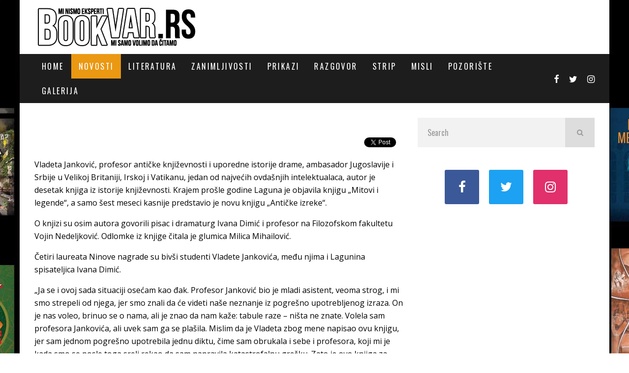

--- FILE ---
content_type: text/html; charset=UTF-8
request_url: http://www.bookvar.rs/predstavljene-anticke-izreke-vladete-jankovica/
body_size: 41087
content:
<!DOCTYPE html>
<html lang="en-US">
<head>
	<link rel="apple-touch-icon" sizes="180x180" href="/apple-touch-icon.png">
	<link rel="icon" type="image/png" sizes="32x32" href="/favicon-32x32.png">
	<link rel="icon" type="image/png" sizes="16x16" href="/favicon-16x16.png">
	<link rel="manifest" href="/site.webmanifest">
	<link rel="mask-icon" href="/safari-pinned-tab.svg" color="#5bbad5">
	<meta name="msapplication-TileColor" content="#da532c">
	<meta name="theme-color" content="#ffffff">
	<meta charset="UTF-8">
			<meta name="viewport" content="width=device-width, height=device-height, initial-scale=1.0, minimum-scale=1.0">
	
		<script type="text/javascript">function theChampLoadEvent(e){var t=window.onload;if(typeof window.onload!="function"){window.onload=e}else{window.onload=function(){t();e()}}}</script>
		<script type="text/javascript">var theChampDefaultLang = 'en_US', theChampCloseIconPath = 'http://www.bookvar.rs/wp-content/plugins/super-socializer/images/close.png';</script>
		<script>var theChampSiteUrl = 'https://www.bookvar.rs', theChampVerified = 0, theChampEmailPopup = 0, heateorSsMoreSharePopupSearchText = 'Search';</script>
			<script> var theChampFBKey = '', theChampFBLang = 'en_US', theChampFbLikeMycred = 0, theChampSsga = 0, theChampCommentNotification = 0, theChampHeateorFcmRecentComments = 0, theChampFbIosLogin = 0; </script>
			<style type="text/css">
						.the_champ_button_instagram span.the_champ_svg,a.the_champ_instagram span.the_champ_svg{background:radial-gradient(circle at 30% 107%,#fdf497 0,#fdf497 5%,#fd5949 45%,#d6249f 60%,#285aeb 90%)}
					.the_champ_horizontal_sharing .the_champ_svg,.heateor_ss_standard_follow_icons_container .the_champ_svg{
					color: #fff;
				border-width: 0px;
		border-style: solid;
		border-color: transparent;
	}
		.the_champ_horizontal_sharing .theChampTCBackground{
		color:#666;
	}
		.the_champ_horizontal_sharing span.the_champ_svg:hover,.heateor_ss_standard_follow_icons_container span.the_champ_svg:hover{
				border-color: transparent;
	}
		.the_champ_vertical_sharing span.the_champ_svg,.heateor_ss_floating_follow_icons_container span.the_champ_svg{
					color: #fff;
				border-width: 0px;
		border-style: solid;
		border-color: transparent;
	}
		.the_champ_vertical_sharing .theChampTCBackground{
		color:#666;
	}
		.the_champ_vertical_sharing span.the_champ_svg:hover,.heateor_ss_floating_follow_icons_container span.the_champ_svg:hover{
						border-color: transparent;
		}
	@media screen and (max-width:783px){.the_champ_vertical_sharing{display:none!important}}div.heateor_ss_mobile_footer{display:none;}@media screen and (max-width:783px){div.the_champ_bottom_sharing div.the_champ_sharing_ul .theChampTCBackground{width:100%!important;background-color:white}div.the_champ_bottom_sharing{width:100%!important;left:0!important;}div.the_champ_bottom_sharing a{width:11.111111111111% !important;margin:0!important;padding:0!important;}div.the_champ_bottom_sharing .the_champ_svg{width:100%!important;}div.the_champ_bottom_sharing div.theChampTotalShareCount{font-size:.7em!important;line-height:28px!important}div.the_champ_bottom_sharing div.theChampTotalShareText{font-size:.5em!important;line-height:0px!important}div.heateor_ss_mobile_footer{display:block;height:40px;}.the_champ_bottom_sharing{padding:0!important;display:block!important;width: auto!important;bottom:-2px!important;top: auto!important;}.the_champ_bottom_sharing .the_champ_square_count{line-height: inherit;}.the_champ_bottom_sharing .theChampSharingArrow{display:none;}.the_champ_bottom_sharing .theChampTCBackground{margin-right: 1.1em !important}}</style>
	<meta name='robots' content='index, follow, max-image-preview:large, max-snippet:-1, max-video-preview:-1' />

	<!-- This site is optimized with the Yoast SEO plugin v26.5 - https://yoast.com/wordpress/plugins/seo/ -->
	<title>Predstavljene &quot;Antičke izreke&quot; Vladete Jankovića - Bookvar</title>
	<link rel="canonical" href="https://www.bookvar.rs/predstavljene-anticke-izreke-vladete-jankovica/" />
	<meta property="og:locale" content="en_US" />
	<meta property="og:type" content="article" />
	<meta property="og:title" content="Predstavljene &quot;Antičke izreke&quot; Vladete Jankovića - Bookvar" />
	<meta property="og:description" content="TweetVladeta Janković, profesor antičke književnosti i uporedne istorije drame, ambasador Jugoslavije i Srbije u Velikoj Britaniji, Irskoj i Vatikanu, jedan od najvećih ovdašnjih intelektualaca, autor je desetak knjiga iz istorije književnosti. Krajem prošle godine Laguna je objavila knjigu „Mitovi i legende“, a samo šest meseci kasnije predstavio je novu knjigu „Antičke izreke“. O knjizi su osim autora govorili pisac i dramaturg Ivana Dimić i profesor na Filozofskom fakultetu Vojin Nedeljković. Odlomke iz knjige čitala je glumica Milica Mihailović. Četiri laureata [&hellip;]" />
	<meta property="og:url" content="https://www.bookvar.rs/predstavljene-anticke-izreke-vladete-jankovica/" />
	<meta property="og:site_name" content="Bookvar" />
	<meta property="article:published_time" content="2018-06-23T05:31:21+00:00" />
	<meta property="article:modified_time" content="2018-06-23T05:36:34+00:00" />
	<meta property="og:image" content="https://www.bookvar.rs/wp-content/uploads/2018/06/anticke-izreke-6.jpg" />
	<meta property="og:image:width" content="750" />
	<meta property="og:image:height" content="479" />
	<meta property="og:image:type" content="image/jpeg" />
	<meta name="author" content="admin" />
	<meta name="twitter:label1" content="Written by" />
	<meta name="twitter:data1" content="admin" />
	<meta name="twitter:label2" content="Est. reading time" />
	<meta name="twitter:data2" content="5 minutes" />
	<script type="application/ld+json" class="yoast-schema-graph">{"@context":"https://schema.org","@graph":[{"@type":"Article","@id":"https://www.bookvar.rs/predstavljene-anticke-izreke-vladete-jankovica/#article","isPartOf":{"@id":"https://www.bookvar.rs/predstavljene-anticke-izreke-vladete-jankovica/"},"author":{"name":"admin","@id":"https://www.bookvar.rs/#/schema/person/2d82850e5ed067de32a13ad21dfe9416"},"headline":"Predstavljene &#8220;Antičke izreke&#8221; Vladete Jankovića","datePublished":"2018-06-23T05:31:21+00:00","dateModified":"2018-06-23T05:36:34+00:00","mainEntityOfPage":{"@id":"https://www.bookvar.rs/predstavljene-anticke-izreke-vladete-jankovica/"},"wordCount":984,"commentCount":0,"publisher":{"@id":"https://www.bookvar.rs/#/schema/person/2d82850e5ed067de32a13ad21dfe9416"},"image":{"@id":"https://www.bookvar.rs/predstavljene-anticke-izreke-vladete-jankovica/#primaryimage"},"thumbnailUrl":"https://www.bookvar.rs/wp-content/uploads/2018/06/anticke-izreke-6.jpg","keywords":["Laguna","Srbija","Vladeta Janković"],"articleSection":["Novosti"],"inLanguage":"en-US","potentialAction":[{"@type":"CommentAction","name":"Comment","target":["https://www.bookvar.rs/predstavljene-anticke-izreke-vladete-jankovica/#respond"]}]},{"@type":"WebPage","@id":"https://www.bookvar.rs/predstavljene-anticke-izreke-vladete-jankovica/","url":"https://www.bookvar.rs/predstavljene-anticke-izreke-vladete-jankovica/","name":"Predstavljene \"Antičke izreke\" Vladete Jankovića - Bookvar","isPartOf":{"@id":"https://www.bookvar.rs/#website"},"primaryImageOfPage":{"@id":"https://www.bookvar.rs/predstavljene-anticke-izreke-vladete-jankovica/#primaryimage"},"image":{"@id":"https://www.bookvar.rs/predstavljene-anticke-izreke-vladete-jankovica/#primaryimage"},"thumbnailUrl":"https://www.bookvar.rs/wp-content/uploads/2018/06/anticke-izreke-6.jpg","datePublished":"2018-06-23T05:31:21+00:00","dateModified":"2018-06-23T05:36:34+00:00","breadcrumb":{"@id":"https://www.bookvar.rs/predstavljene-anticke-izreke-vladete-jankovica/#breadcrumb"},"inLanguage":"en-US","potentialAction":[{"@type":"ReadAction","target":["https://www.bookvar.rs/predstavljene-anticke-izreke-vladete-jankovica/"]}]},{"@type":"ImageObject","inLanguage":"en-US","@id":"https://www.bookvar.rs/predstavljene-anticke-izreke-vladete-jankovica/#primaryimage","url":"https://www.bookvar.rs/wp-content/uploads/2018/06/anticke-izreke-6.jpg","contentUrl":"https://www.bookvar.rs/wp-content/uploads/2018/06/anticke-izreke-6.jpg","width":750,"height":479},{"@type":"BreadcrumbList","@id":"https://www.bookvar.rs/predstavljene-anticke-izreke-vladete-jankovica/#breadcrumb","itemListElement":[{"@type":"ListItem","position":1,"name":"Home","item":"https://www.bookvar.rs/"},{"@type":"ListItem","position":2,"name":"Predstavljene &#8220;Antičke izreke&#8221; Vladete Jankovića"}]},{"@type":"WebSite","@id":"https://www.bookvar.rs/#website","url":"https://www.bookvar.rs/","name":"Bookvar","description":"Kutak za ljubitelje knjiga, biblioteka i knjižara","publisher":{"@id":"https://www.bookvar.rs/#/schema/person/2d82850e5ed067de32a13ad21dfe9416"},"potentialAction":[{"@type":"SearchAction","target":{"@type":"EntryPoint","urlTemplate":"https://www.bookvar.rs/?s={search_term_string}"},"query-input":{"@type":"PropertyValueSpecification","valueRequired":true,"valueName":"search_term_string"}}],"inLanguage":"en-US"},{"@type":["Person","Organization"],"@id":"https://www.bookvar.rs/#/schema/person/2d82850e5ed067de32a13ad21dfe9416","name":"admin","image":{"@type":"ImageObject","inLanguage":"en-US","@id":"https://www.bookvar.rs/#/schema/person/image/","url":"https://www.bookvar.rs/wp-content/uploads/2021/06/bookvar-logo.jpg","contentUrl":"https://www.bookvar.rs/wp-content/uploads/2021/06/bookvar-logo.jpg","width":800,"height":800,"caption":"admin"},"logo":{"@id":"https://www.bookvar.rs/#/schema/person/image/"},"url":"https://www.bookvar.rs/author/admin-2/"}]}</script>
	<!-- / Yoast SEO plugin. -->


<link rel='dns-prefetch' href='//www.googletagmanager.com' />
<link rel='dns-prefetch' href='//fonts.googleapis.com' />
<link rel='dns-prefetch' href='//pagead2.googlesyndication.com' />
<link rel="alternate" type="application/rss+xml" title="Bookvar &raquo; Feed" href="https://www.bookvar.rs/feed/" />
<link rel="alternate" type="application/rss+xml" title="Bookvar &raquo; Comments Feed" href="https://www.bookvar.rs/comments/feed/" />
<link rel="alternate" type="application/rss+xml" title="Bookvar &raquo; Predstavljene &#8220;Antičke izreke&#8221; Vladete Jankovića Comments Feed" href="https://www.bookvar.rs/predstavljene-anticke-izreke-vladete-jankovica/feed/" />
<link rel="alternate" title="oEmbed (JSON)" type="application/json+oembed" href="https://www.bookvar.rs/wp-json/oembed/1.0/embed?url=https%3A%2F%2Fwww.bookvar.rs%2Fpredstavljene-anticke-izreke-vladete-jankovica%2F" />
<link rel="alternate" title="oEmbed (XML)" type="text/xml+oembed" href="https://www.bookvar.rs/wp-json/oembed/1.0/embed?url=https%3A%2F%2Fwww.bookvar.rs%2Fpredstavljene-anticke-izreke-vladete-jankovica%2F&#038;format=xml" />
<style id='wp-img-auto-sizes-contain-inline-css' type='text/css'>
img:is([sizes=auto i],[sizes^="auto," i]){contain-intrinsic-size:3000px 1500px}
/*# sourceURL=wp-img-auto-sizes-contain-inline-css */
</style>
<link rel='stylesheet' id='sbi_styles-css' href='http://www.bookvar.rs/wp-content/plugins/instagram-feed/css/sbi-styles.min.css?ver=6.10.0' type='text/css' media='all' />
<style id='wp-emoji-styles-inline-css' type='text/css'>

	img.wp-smiley, img.emoji {
		display: inline !important;
		border: none !important;
		box-shadow: none !important;
		height: 1em !important;
		width: 1em !important;
		margin: 0 0.07em !important;
		vertical-align: -0.1em !important;
		background: none !important;
		padding: 0 !important;
	}
/*# sourceURL=wp-emoji-styles-inline-css */
</style>
<style id='wp-block-library-inline-css' type='text/css'>
:root{--wp-block-synced-color:#7a00df;--wp-block-synced-color--rgb:122,0,223;--wp-bound-block-color:var(--wp-block-synced-color);--wp-editor-canvas-background:#ddd;--wp-admin-theme-color:#007cba;--wp-admin-theme-color--rgb:0,124,186;--wp-admin-theme-color-darker-10:#006ba1;--wp-admin-theme-color-darker-10--rgb:0,107,160.5;--wp-admin-theme-color-darker-20:#005a87;--wp-admin-theme-color-darker-20--rgb:0,90,135;--wp-admin-border-width-focus:2px}@media (min-resolution:192dpi){:root{--wp-admin-border-width-focus:1.5px}}.wp-element-button{cursor:pointer}:root .has-very-light-gray-background-color{background-color:#eee}:root .has-very-dark-gray-background-color{background-color:#313131}:root .has-very-light-gray-color{color:#eee}:root .has-very-dark-gray-color{color:#313131}:root .has-vivid-green-cyan-to-vivid-cyan-blue-gradient-background{background:linear-gradient(135deg,#00d084,#0693e3)}:root .has-purple-crush-gradient-background{background:linear-gradient(135deg,#34e2e4,#4721fb 50%,#ab1dfe)}:root .has-hazy-dawn-gradient-background{background:linear-gradient(135deg,#faaca8,#dad0ec)}:root .has-subdued-olive-gradient-background{background:linear-gradient(135deg,#fafae1,#67a671)}:root .has-atomic-cream-gradient-background{background:linear-gradient(135deg,#fdd79a,#004a59)}:root .has-nightshade-gradient-background{background:linear-gradient(135deg,#330968,#31cdcf)}:root .has-midnight-gradient-background{background:linear-gradient(135deg,#020381,#2874fc)}:root{--wp--preset--font-size--normal:16px;--wp--preset--font-size--huge:42px}.has-regular-font-size{font-size:1em}.has-larger-font-size{font-size:2.625em}.has-normal-font-size{font-size:var(--wp--preset--font-size--normal)}.has-huge-font-size{font-size:var(--wp--preset--font-size--huge)}.has-text-align-center{text-align:center}.has-text-align-left{text-align:left}.has-text-align-right{text-align:right}.has-fit-text{white-space:nowrap!important}#end-resizable-editor-section{display:none}.aligncenter{clear:both}.items-justified-left{justify-content:flex-start}.items-justified-center{justify-content:center}.items-justified-right{justify-content:flex-end}.items-justified-space-between{justify-content:space-between}.screen-reader-text{border:0;clip-path:inset(50%);height:1px;margin:-1px;overflow:hidden;padding:0;position:absolute;width:1px;word-wrap:normal!important}.screen-reader-text:focus{background-color:#ddd;clip-path:none;color:#444;display:block;font-size:1em;height:auto;left:5px;line-height:normal;padding:15px 23px 14px;text-decoration:none;top:5px;width:auto;z-index:100000}html :where(.has-border-color){border-style:solid}html :where([style*=border-top-color]){border-top-style:solid}html :where([style*=border-right-color]){border-right-style:solid}html :where([style*=border-bottom-color]){border-bottom-style:solid}html :where([style*=border-left-color]){border-left-style:solid}html :where([style*=border-width]){border-style:solid}html :where([style*=border-top-width]){border-top-style:solid}html :where([style*=border-right-width]){border-right-style:solid}html :where([style*=border-bottom-width]){border-bottom-style:solid}html :where([style*=border-left-width]){border-left-style:solid}html :where(img[class*=wp-image-]){height:auto;max-width:100%}:where(figure){margin:0 0 1em}html :where(.is-position-sticky){--wp-admin--admin-bar--position-offset:var(--wp-admin--admin-bar--height,0px)}@media screen and (max-width:600px){html :where(.is-position-sticky){--wp-admin--admin-bar--position-offset:0px}}

/*# sourceURL=wp-block-library-inline-css */
</style><style id='global-styles-inline-css' type='text/css'>
:root{--wp--preset--aspect-ratio--square: 1;--wp--preset--aspect-ratio--4-3: 4/3;--wp--preset--aspect-ratio--3-4: 3/4;--wp--preset--aspect-ratio--3-2: 3/2;--wp--preset--aspect-ratio--2-3: 2/3;--wp--preset--aspect-ratio--16-9: 16/9;--wp--preset--aspect-ratio--9-16: 9/16;--wp--preset--color--black: #000000;--wp--preset--color--cyan-bluish-gray: #abb8c3;--wp--preset--color--white: #ffffff;--wp--preset--color--pale-pink: #f78da7;--wp--preset--color--vivid-red: #cf2e2e;--wp--preset--color--luminous-vivid-orange: #ff6900;--wp--preset--color--luminous-vivid-amber: #fcb900;--wp--preset--color--light-green-cyan: #7bdcb5;--wp--preset--color--vivid-green-cyan: #00d084;--wp--preset--color--pale-cyan-blue: #8ed1fc;--wp--preset--color--vivid-cyan-blue: #0693e3;--wp--preset--color--vivid-purple: #9b51e0;--wp--preset--gradient--vivid-cyan-blue-to-vivid-purple: linear-gradient(135deg,rgb(6,147,227) 0%,rgb(155,81,224) 100%);--wp--preset--gradient--light-green-cyan-to-vivid-green-cyan: linear-gradient(135deg,rgb(122,220,180) 0%,rgb(0,208,130) 100%);--wp--preset--gradient--luminous-vivid-amber-to-luminous-vivid-orange: linear-gradient(135deg,rgb(252,185,0) 0%,rgb(255,105,0) 100%);--wp--preset--gradient--luminous-vivid-orange-to-vivid-red: linear-gradient(135deg,rgb(255,105,0) 0%,rgb(207,46,46) 100%);--wp--preset--gradient--very-light-gray-to-cyan-bluish-gray: linear-gradient(135deg,rgb(238,238,238) 0%,rgb(169,184,195) 100%);--wp--preset--gradient--cool-to-warm-spectrum: linear-gradient(135deg,rgb(74,234,220) 0%,rgb(151,120,209) 20%,rgb(207,42,186) 40%,rgb(238,44,130) 60%,rgb(251,105,98) 80%,rgb(254,248,76) 100%);--wp--preset--gradient--blush-light-purple: linear-gradient(135deg,rgb(255,206,236) 0%,rgb(152,150,240) 100%);--wp--preset--gradient--blush-bordeaux: linear-gradient(135deg,rgb(254,205,165) 0%,rgb(254,45,45) 50%,rgb(107,0,62) 100%);--wp--preset--gradient--luminous-dusk: linear-gradient(135deg,rgb(255,203,112) 0%,rgb(199,81,192) 50%,rgb(65,88,208) 100%);--wp--preset--gradient--pale-ocean: linear-gradient(135deg,rgb(255,245,203) 0%,rgb(182,227,212) 50%,rgb(51,167,181) 100%);--wp--preset--gradient--electric-grass: linear-gradient(135deg,rgb(202,248,128) 0%,rgb(113,206,126) 100%);--wp--preset--gradient--midnight: linear-gradient(135deg,rgb(2,3,129) 0%,rgb(40,116,252) 100%);--wp--preset--font-size--small: 13px;--wp--preset--font-size--medium: 20px;--wp--preset--font-size--large: 36px;--wp--preset--font-size--x-large: 42px;--wp--preset--spacing--20: 0.44rem;--wp--preset--spacing--30: 0.67rem;--wp--preset--spacing--40: 1rem;--wp--preset--spacing--50: 1.5rem;--wp--preset--spacing--60: 2.25rem;--wp--preset--spacing--70: 3.38rem;--wp--preset--spacing--80: 5.06rem;--wp--preset--shadow--natural: 6px 6px 9px rgba(0, 0, 0, 0.2);--wp--preset--shadow--deep: 12px 12px 50px rgba(0, 0, 0, 0.4);--wp--preset--shadow--sharp: 6px 6px 0px rgba(0, 0, 0, 0.2);--wp--preset--shadow--outlined: 6px 6px 0px -3px rgb(255, 255, 255), 6px 6px rgb(0, 0, 0);--wp--preset--shadow--crisp: 6px 6px 0px rgb(0, 0, 0);}:where(.is-layout-flex){gap: 0.5em;}:where(.is-layout-grid){gap: 0.5em;}body .is-layout-flex{display: flex;}.is-layout-flex{flex-wrap: wrap;align-items: center;}.is-layout-flex > :is(*, div){margin: 0;}body .is-layout-grid{display: grid;}.is-layout-grid > :is(*, div){margin: 0;}:where(.wp-block-columns.is-layout-flex){gap: 2em;}:where(.wp-block-columns.is-layout-grid){gap: 2em;}:where(.wp-block-post-template.is-layout-flex){gap: 1.25em;}:where(.wp-block-post-template.is-layout-grid){gap: 1.25em;}.has-black-color{color: var(--wp--preset--color--black) !important;}.has-cyan-bluish-gray-color{color: var(--wp--preset--color--cyan-bluish-gray) !important;}.has-white-color{color: var(--wp--preset--color--white) !important;}.has-pale-pink-color{color: var(--wp--preset--color--pale-pink) !important;}.has-vivid-red-color{color: var(--wp--preset--color--vivid-red) !important;}.has-luminous-vivid-orange-color{color: var(--wp--preset--color--luminous-vivid-orange) !important;}.has-luminous-vivid-amber-color{color: var(--wp--preset--color--luminous-vivid-amber) !important;}.has-light-green-cyan-color{color: var(--wp--preset--color--light-green-cyan) !important;}.has-vivid-green-cyan-color{color: var(--wp--preset--color--vivid-green-cyan) !important;}.has-pale-cyan-blue-color{color: var(--wp--preset--color--pale-cyan-blue) !important;}.has-vivid-cyan-blue-color{color: var(--wp--preset--color--vivid-cyan-blue) !important;}.has-vivid-purple-color{color: var(--wp--preset--color--vivid-purple) !important;}.has-black-background-color{background-color: var(--wp--preset--color--black) !important;}.has-cyan-bluish-gray-background-color{background-color: var(--wp--preset--color--cyan-bluish-gray) !important;}.has-white-background-color{background-color: var(--wp--preset--color--white) !important;}.has-pale-pink-background-color{background-color: var(--wp--preset--color--pale-pink) !important;}.has-vivid-red-background-color{background-color: var(--wp--preset--color--vivid-red) !important;}.has-luminous-vivid-orange-background-color{background-color: var(--wp--preset--color--luminous-vivid-orange) !important;}.has-luminous-vivid-amber-background-color{background-color: var(--wp--preset--color--luminous-vivid-amber) !important;}.has-light-green-cyan-background-color{background-color: var(--wp--preset--color--light-green-cyan) !important;}.has-vivid-green-cyan-background-color{background-color: var(--wp--preset--color--vivid-green-cyan) !important;}.has-pale-cyan-blue-background-color{background-color: var(--wp--preset--color--pale-cyan-blue) !important;}.has-vivid-cyan-blue-background-color{background-color: var(--wp--preset--color--vivid-cyan-blue) !important;}.has-vivid-purple-background-color{background-color: var(--wp--preset--color--vivid-purple) !important;}.has-black-border-color{border-color: var(--wp--preset--color--black) !important;}.has-cyan-bluish-gray-border-color{border-color: var(--wp--preset--color--cyan-bluish-gray) !important;}.has-white-border-color{border-color: var(--wp--preset--color--white) !important;}.has-pale-pink-border-color{border-color: var(--wp--preset--color--pale-pink) !important;}.has-vivid-red-border-color{border-color: var(--wp--preset--color--vivid-red) !important;}.has-luminous-vivid-orange-border-color{border-color: var(--wp--preset--color--luminous-vivid-orange) !important;}.has-luminous-vivid-amber-border-color{border-color: var(--wp--preset--color--luminous-vivid-amber) !important;}.has-light-green-cyan-border-color{border-color: var(--wp--preset--color--light-green-cyan) !important;}.has-vivid-green-cyan-border-color{border-color: var(--wp--preset--color--vivid-green-cyan) !important;}.has-pale-cyan-blue-border-color{border-color: var(--wp--preset--color--pale-cyan-blue) !important;}.has-vivid-cyan-blue-border-color{border-color: var(--wp--preset--color--vivid-cyan-blue) !important;}.has-vivid-purple-border-color{border-color: var(--wp--preset--color--vivid-purple) !important;}.has-vivid-cyan-blue-to-vivid-purple-gradient-background{background: var(--wp--preset--gradient--vivid-cyan-blue-to-vivid-purple) !important;}.has-light-green-cyan-to-vivid-green-cyan-gradient-background{background: var(--wp--preset--gradient--light-green-cyan-to-vivid-green-cyan) !important;}.has-luminous-vivid-amber-to-luminous-vivid-orange-gradient-background{background: var(--wp--preset--gradient--luminous-vivid-amber-to-luminous-vivid-orange) !important;}.has-luminous-vivid-orange-to-vivid-red-gradient-background{background: var(--wp--preset--gradient--luminous-vivid-orange-to-vivid-red) !important;}.has-very-light-gray-to-cyan-bluish-gray-gradient-background{background: var(--wp--preset--gradient--very-light-gray-to-cyan-bluish-gray) !important;}.has-cool-to-warm-spectrum-gradient-background{background: var(--wp--preset--gradient--cool-to-warm-spectrum) !important;}.has-blush-light-purple-gradient-background{background: var(--wp--preset--gradient--blush-light-purple) !important;}.has-blush-bordeaux-gradient-background{background: var(--wp--preset--gradient--blush-bordeaux) !important;}.has-luminous-dusk-gradient-background{background: var(--wp--preset--gradient--luminous-dusk) !important;}.has-pale-ocean-gradient-background{background: var(--wp--preset--gradient--pale-ocean) !important;}.has-electric-grass-gradient-background{background: var(--wp--preset--gradient--electric-grass) !important;}.has-midnight-gradient-background{background: var(--wp--preset--gradient--midnight) !important;}.has-small-font-size{font-size: var(--wp--preset--font-size--small) !important;}.has-medium-font-size{font-size: var(--wp--preset--font-size--medium) !important;}.has-large-font-size{font-size: var(--wp--preset--font-size--large) !important;}.has-x-large-font-size{font-size: var(--wp--preset--font-size--x-large) !important;}
/*# sourceURL=global-styles-inline-css */
</style>

<style id='classic-theme-styles-inline-css' type='text/css'>
/*! This file is auto-generated */
.wp-block-button__link{color:#fff;background-color:#32373c;border-radius:9999px;box-shadow:none;text-decoration:none;padding:calc(.667em + 2px) calc(1.333em + 2px);font-size:1.125em}.wp-block-file__button{background:#32373c;color:#fff;text-decoration:none}
/*# sourceURL=/wp-includes/css/classic-themes.min.css */
</style>
<link rel='stylesheet' id='valenti-fonts-css' href='https://fonts.googleapis.com/css?family=Oswald%3A400%2C700%7COpen+Sans%3A400%2C700&#038;display=swap' type='text/css' media='all' />
<link rel='stylesheet' id='swipebox-css' href='http://www.bookvar.rs/wp-content/themes/valenti/assets/css/swipebox.min.css?ver=1.4.4.1' type='text/css' media='all' />
<link rel='stylesheet' id='valenti-style-css' href='http://www.bookvar.rs/wp-content/themes/valenti/assets/css/style.min.css?ver=5.6.3.9' type='text/css' media='all' />
<style id='valenti-style-inline-css' type='text/css'>
body{ color:#000000}.entry-content h1, .entry-content h2, .entry-content h3, .entry-content h4, .entry-content h5, .entry-content h6{ color:#000000}.link-color-wrap a, .block-wrap-code .block a{ color:#dd3333}.link-color-wrap a:hover, .block-wrap-code .block a:hover{ color:#8224e3}body{font-family:'Open Sans',sans-serif;font-size:14px;font-weight:400;line-height:1.666;text-transform:none;}.excerpt{font-family:'Open Sans',sans-serif;font-size:14px;font-weight:400;line-height:1.666;text-transform:none;}.preview-thumbnail .title, .preview-review .title{font-family:'Oswald',sans-serif;font-size:14px;font-weight:700;line-height:1.3;text-transform:none;}.byline{font-family:'Oswald',sans-serif;font-size:11px;font-weight:400;letter-spacing:0.1em;line-height:1.3;text-transform:none;}.hero-meta .byline{font-family:'Oswald',sans-serif;font-size:11px;font-weight:400;letter-spacing:0.05em;line-height:1.3;text-transform:none;}.tipi-button{font-family:'Oswald',sans-serif;font-size:14px;font-weight:700;letter-spacing:0.1em;text-transform:uppercase;}.secondary-menu-wrap, .secondary-menu-wrap .sub-menu a:not(.tipi-button){font-family:'Oswald',sans-serif;font-size:14px;font-weight:700;letter-spacing:0.1em;line-height:1;text-transform:uppercase;}.footer-menu{font-family:'Oswald',sans-serif;font-size:12px;font-weight:400;line-height:1;text-transform:none;}.site-footer .textwidget{font-family:'Open Sans',sans-serif;font-size:14px;font-weight:400;line-height:1.666;text-transform:none;}.copyright{font-family:'Open Sans',sans-serif;font-size:12px;font-weight:400;line-height:1;text-transform:none;}.preview-slider.title-s .title{font-family:'Oswald',sans-serif;font-size:14px;font-weight:700;letter-spacing:0.04em;line-height:1.4;text-transform:uppercase;}.preview-slider.title-m .title{font-family:'Oswald',sans-serif;font-size:14px;font-weight:700;letter-spacing:0.04em;line-height:1.4;text-transform:uppercase;}.preview-slider.title-l .title{font-family:'Oswald',sans-serif;font-size:14px;font-weight:700;letter-spacing:0.04em;line-height:1.4;text-transform:uppercase;}.preview-slider.title-xl .title{font-family:'Oswald',sans-serif;font-size:14px;font-weight:700;letter-spacing:0.04em;line-height:1.4;text-transform:uppercase;}.preview-grid.title-xs .title{font-family:'Oswald',sans-serif;font-size:14px;font-weight:700;letter-spacing:0.04em;line-height:1.4;text-transform:uppercase;}.preview-grid.title-s .title{font-family:'Oswald',sans-serif;font-size:14px;font-weight:700;letter-spacing:0.04em;line-height:1.4;text-transform:uppercase;}.preview-grid.title-m .title{font-family:'Oswald',sans-serif;font-size:14px;font-weight:700;letter-spacing:0.04em;line-height:1.4;text-transform:uppercase;}.preview-grid.title-l .title{font-family:'Oswald',sans-serif;font-size:14px;font-weight:700;letter-spacing:0.04em;line-height:1.4;text-transform:uppercase;}.preview-classic .title{font-family:'Oswald',sans-serif;font-size:14px;font-weight:400;letter-spacing:0.05em;line-height:1.3;text-transform:none;}.preview-2 .title{font-family:'Oswald',sans-serif;font-size:14px;font-weight:400;letter-spacing:0.05em;line-height:1.3;text-transform:none;}.entry-content blockquote, .entry-content blockquote p{font-family:'Oswald',sans-serif;font-size:18px;font-weight:400;line-height:1.5;text-transform:none;}.hero-wrap .caption, .gallery-block__wrap .caption, figcaption{font-family:'Open Sans',sans-serif;font-size:10px;font-weight:400;line-height:1.2;text-transform:none;}.main-navigation .horizontal-menu > li > a{font-family:'Oswald',sans-serif;font-size:14px;font-weight:400;letter-spacing:0.15em;line-height:1;text-transform:uppercase;}.sub-menu a:not(.tipi-button){font-family:'Oswald',sans-serif;font-size:14px;font-weight:400;letter-spacing:0.13em;line-height:1.6;text-transform:uppercase;}.hero-meta.tipi-s-typo .title{font-family:'Oswald',sans-serif;font-size:18px;font-weight:700;line-height:1.3;text-transform:none;}.hero-meta.tipi-m-typo .title{font-family:'Oswald',sans-serif;font-size:18px;font-weight:700;line-height:1.3;text-transform:uppercase;}.hero-meta.tipi-l-typo .title{font-family:'Oswald',sans-serif;font-size:18px;font-weight:700;line-height:1.3;text-transform:uppercase;}.entry-content h2{font-family:'Oswald',sans-serif;font-size:18px;font-weight:700;letter-spacing:0.1em;line-height:1.3;text-transform:uppercase;}.entry-content h3{font-family:'Oswald',sans-serif;font-size:14px;font-weight:700;letter-spacing:0.1em;line-height:1.3;text-transform:uppercase;}.entry-content h4{font-family:'Oswald',sans-serif;font-size:14px;font-weight:700;letter-spacing:0.1em;line-height:1.3;text-transform:uppercase;}.entry-content h5{font-family:'Oswald',sans-serif;font-size:14px;font-weight:700;letter-spacing:0.1em;line-height:1.3;text-transform:uppercase;}.widget-title{font-family:'Oswald',sans-serif;font-size:14px;font-weight:700;letter-spacing:0.1em;line-height:1.3;text-transform:uppercase;}.block-title-wrap .title{font-family:'Oswald',sans-serif;font-size:16px;font-weight:700;letter-spacing:0.16em;line-height:1.8;text-transform:uppercase;}.block-subtitle{font-family:'Open Sans',sans-serif;font-size:15px;font-weight:700;letter-spacing:0.1em;line-height:1.3;text-transform:none;}.preview-classic { padding-bottom: 30px; }.block-wrap-classic .block ~ .block { padding-top: 30px; }.preview-thumbnail { padding-bottom: 20px; }.valenti-widget .preview-thumbnail { padding-bottom: 15px; }.block-title-inner{ border-bottom:3px solid #161616;}.site-footer > .bg-area{ border-top:20px solid #333333;}.footer-widget-wrap{ border-right:1px solid #333333;}.split-1:not(.preview-thumbnail) .mask {
		-webkit-flex: 0 0 40%;
		-ms-flex: 0 0 40%;
		flex: 0 0 40%;
		width: 40%;
	}.footer-lower {
		padding-top: 30px;
		padding-bottom: 30px;
	}.footer-widget-wrap {
		padding-top: 45px;
		padding-bottom: 45px;
	}.main-menu > li > a {
		padding-top: 17px;
		padding-bottom: 17px;
	}.main-navigation .main-nav-wrap > .menu-icons a{padding-left:10px;}.main-navigation .main-nav-wrap > .menu-icons a{padding-right:10px;}.main-navigation .main-nav-wrap > .menu-icons {margin-right:-10px;}.main-navigation .main-nav-wrap .menu-icons > li > a {font-size:18px;}.secondary-menu-wrap .menu-icons a{padding-left:10px;}.secondary-menu-wrap .menu-icons a{padding-right:10px;}.secondary-menu-wrap .menu-icons {margin-right:-10px;}.secondary-menu-wrap .menu-icons > li > a {font-size:16px;}.accent--color, .bbp-submit-wrapper button, .bbp-submit-wrapper button:visited, .buddypress .cb-cat-header .title a, .woocommerce .star-rating:before, .woocommerce-page .star-rating:before, .woocommerce .star-rating span, .woocommerce-page .star-rating span, .woocommerce .stars a {
		color:#eb9812;
	}.bbp-submit-wrapper button, #buddypress button:hover, #buddypress a.button:hover, #buddypress a.button:focus, #buddypress input[type=submit]:hover, #buddypress input[type=button]:hover, #buddypress input[type=reset]:hover, #buddypress ul.button-nav li a:hover, #buddypress ul.button-nav li.current a, #buddypress div.generic-button a:hover, #buddypress .comment-reply-link:hover, #buddypress .activity-list li.load-more:hover, #buddypress #groups-list .generic-button a:hover {
		border-color: #eb9812;
	}.sidebar-widget .widget-title, .cb-cat-header, .site-footer .footer-widget-area .widget-title span, #wp-calendar caption, #buddypress #members-list .cb-member-list-box .item .item-title, #buddypress div.item-list-tabs ul li.selected, #buddypress div.item-list-tabs ul li.current, #buddypress .item-list-tabs ul li:hover, .woocommerce div.product .woocommerce-tabs ul.tabs li.active,
	.author-page-box {
		border-bottom-color: #eb9812 ;
	}.cb-highlight, #buddypress button:hover, #buddypress a.button:hover, #buddypress a.button:focus, #buddypress input[type=submit]:hover, #buddypress input[type=button]:hover, #buddypress input[type=reset]:hover, #buddypress ul.button-nav li a:hover, #buddypress ul.button-nav li.current a, #buddypress div.generic-button a:hover, #buddypress .comment-reply-link:hover, #buddypress .activity-list li.load-more:hover, #buddypress #groups-list .generic-button a:hover {
		background-color: #eb9812;
	}.font-b { font-family: 'Open Sans',sans-serif; }h1, h2, h3, h4, h5, h6, .font-h, #bbp-user-navigation, .product_meta, .price, .woocommerce-review-link, .cart_item, .cart-collaterals .cart_totals th { font-family: 'Oswald',sans-serif }.site-mob-header:not(.site-mob-header-11) .header-padding .logo-main-wrap, .site-mob-header:not(.site-mob-header-11) .header-padding .icons-wrap a, .site-mob-header-11 .header-padding {
		padding-top: 15px;
		padding-bottom: 15px;
	}.site-header .header-padding {
		padding-top: 10px;
		padding-bottom: 10px;
	}.site-footer .bg-area{background-color: #1c1d1e;}.site-footer .background{background-position: center center;}.site-footer,.site-footer a{color: #e5e5e5;}.footer-widget-area{background-color: #272727;}.footer-widget-area{background-position: center center;}.footer-widget-area,.footer-widget-area a{color: #e5e5e5;}.mob-menu-wrap .bg-area{background-color: #ffa93a;}.mob-menu-wrap .background{background-position: center center;}.mob-menu-wrap,.mob-menu-wrap a{color: #fff;}.site-mob-header .bg-area{background-color: #ffb03a;}.site-mob-header .background{background-position: center center;}.site-mob-header,.site-mob-header a{color: #fff;}.grid-spacing { border-top-width: 3px; }.preview-slider.tile-overlay--1:after, .preview-slider.tile-overlay--2 .meta:after { opacity: 0.25; }.preview-grid.tile-overlay--1:after, .preview-grid.tile-overlay--2 .meta:after { opacity: 0.2; }.main-navigation-border { border-bottom-color: #161616; }@media only screen and (min-width: 481px) {.slider-spacing { margin-right: 3px;}.block-wrap-slider .slider { padding-top: 3px;}.grid-spacing { border-right-width: 3px; }.block-wrap-grid:not(.block-wrap-81) .block { width: calc( 100% + 3px ); }}@media only screen and (min-width: 768px) {.grid-spacing { border-right-width: 3px; }.block-wrap-55 .slide { margin-right: 3px!important; }.block-wrap-grid:not(.block-wrap-81) .block { width: calc( 100% + 3px ); }.preview-slider.tile-overlay--1:hover:after, .preview-slider.tile-overlay--2.tile-overlay--gradient:hover:after, .preview-slider.tile-overlay--2:hover .meta:after { opacity: 0.75 ; }.preview-grid.tile-overlay--1:hover:after, .preview-grid.tile-overlay--2.tile-overlay--gradient:hover:after, .preview-grid.tile-overlay--2:hover .meta:after { opacity: 0.3 ; }}@media only screen and (min-width: 1020px) {body{font-size:16px;}.hero-meta .byline{font-size:14px;}.tipi-button{font-size:12px;}.secondary-menu-wrap, .secondary-menu-wrap .sub-menu a:not(.tipi-button){font-size:12px;}.site-footer .textwidget{font-size:16px;}.preview-slider.title-s .title{font-size:16px;}.preview-slider.title-m .title{font-size:20px;}.preview-slider.title-l .title{font-size:30px;}.preview-slider.title-xl .title{font-size:40px;}.preview-grid.title-xs .title{font-size:16px;}.preview-grid.title-s .title{font-size:20px;}.preview-grid.title-m .title{font-size:32px;}.preview-grid.title-l .title{font-size:38px;}.preview-classic .title{font-size:22px;}.preview-2 .title{font-size:26px;}.entry-content blockquote, .entry-content blockquote p{font-size:26px;}.main-navigation .horizontal-menu > li > a{font-size:16px;}.hero-meta.tipi-s-typo .title{font-size:28px;}.hero-meta.tipi-m-typo .title{font-size:40px;}.hero-meta.tipi-l-typo .title{font-size:50px;}.entry-content h2{font-size:30px;}.entry-content h3{font-size:24px;}.entry-content h4{font-size:20px;}.entry-content h5{font-size:18px;}.widget-title{font-size:20px;}.block-title-wrap .title{font-size:22px;}}@media only screen and (min-width: 1200px) {.site { background-image: url(http://www.bookvar.rs/wp-content/uploads/2015/01/background_nova_33.jpg );}}
/*# sourceURL=valenti-style-inline-css */
</style>
<link rel='stylesheet' id='login-with-ajax-css' href='http://www.bookvar.rs/wp-content/themes/valenti/plugins/login-with-ajax/widget.css?ver=4.5.1' type='text/css' media='all' />
<link rel='stylesheet' id='the_champ_frontend_css-css' href='http://www.bookvar.rs/wp-content/plugins/super-socializer/css/front.css?ver=7.14.5' type='text/css' media='all' />
<script type="text/javascript" src="http://www.bookvar.rs/wp-includes/js/jquery/jquery.min.js?ver=3.7.1" id="jquery-core-js"></script>
<script type="text/javascript" src="http://www.bookvar.rs/wp-includes/js/jquery/jquery-migrate.min.js?ver=3.4.1" id="jquery-migrate-js"></script>
<script type="text/javascript" id="login-with-ajax-js-extra">
/* <![CDATA[ */
var LWA = {"ajaxurl":"http://www.bookvar.rs/wp-admin/admin-ajax.php","off":""};
//# sourceURL=login-with-ajax-js-extra
/* ]]> */
</script>
<script type="text/javascript" src="http://www.bookvar.rs/wp-content/themes/valenti/plugins/login-with-ajax/login-with-ajax.js?ver=4.5.1" id="login-with-ajax-js"></script>
<script type="text/javascript" src="http://www.bookvar.rs/wp-content/plugins/login-with-ajax/ajaxify/ajaxify.min.js?ver=4.5.1" id="login-with-ajax-ajaxify-js"></script>

<!-- Google tag (gtag.js) snippet added by Site Kit -->
<!-- Google Analytics snippet added by Site Kit -->
<script type="text/javascript" src="https://www.googletagmanager.com/gtag/js?id=G-EBKDME0MTJ" id="google_gtagjs-js" async></script>
<script type="text/javascript" id="google_gtagjs-js-after">
/* <![CDATA[ */
window.dataLayer = window.dataLayer || [];function gtag(){dataLayer.push(arguments);}
gtag("set","linker",{"domains":["www.bookvar.rs"]});
gtag("js", new Date());
gtag("set", "developer_id.dZTNiMT", true);
gtag("config", "G-EBKDME0MTJ");
//# sourceURL=google_gtagjs-js-after
/* ]]> */
</script>
<link rel="https://api.w.org/" href="https://www.bookvar.rs/wp-json/" /><link rel="alternate" title="JSON" type="application/json" href="https://www.bookvar.rs/wp-json/wp/v2/posts/16413" /><link rel="EditURI" type="application/rsd+xml" title="RSD" href="https://www.bookvar.rs/xmlrpc.php?rsd" />
<meta name="generator" content="WordPress 6.9" />
<link rel='shortlink' href='https://www.bookvar.rs/?p=16413' />
<meta name="generator" content="Site Kit by Google 1.167.0" /><link rel="preload" type="font/woff2" as="font" href="http://www.bookvar.rs/wp-content/themes/valenti/assets/css/valenti/valenti.woff2?o9cfvj" crossorigin><link rel="dns-prefetch" href="//fonts.googleapis.com"><link rel="preconnect" href="https://fonts.gstatic.com/" crossorigin>
<!-- Google AdSense meta tags added by Site Kit -->
<meta name="google-adsense-platform-account" content="ca-host-pub-2644536267352236">
<meta name="google-adsense-platform-domain" content="sitekit.withgoogle.com">
<!-- End Google AdSense meta tags added by Site Kit -->

<!-- Google AdSense snippet added by Site Kit -->
<script type="text/javascript" async="async" src="https://pagead2.googlesyndication.com/pagead/js/adsbygoogle.js?client=ca-pub-4698472918800376&amp;host=ca-host-pub-2644536267352236" crossorigin="anonymous"></script>

<!-- End Google AdSense snippet added by Site Kit -->
<link rel="icon" href="https://www.bookvar.rs/wp-content/uploads/2021/06/cropped-bookvar-logo-32x32.jpg" sizes="32x32" />
<link rel="icon" href="https://www.bookvar.rs/wp-content/uploads/2021/06/cropped-bookvar-logo-192x192.jpg" sizes="192x192" />
<link rel="apple-touch-icon" href="https://www.bookvar.rs/wp-content/uploads/2021/06/cropped-bookvar-logo-180x180.jpg" />
<meta name="msapplication-TileImage" content="https://www.bookvar.rs/wp-content/uploads/2021/06/cropped-bookvar-logo-270x270.jpg" />
	
<meta name="twitter:card" content="summary_large_image">
<meta name="twitter:title" content="Predstavljene &#8220;Antičke izreke&#8221; Vladete Jankovića">
<meta name="twitter:description" content="">
<meta name="twitter:image" content="https://www.bookvar.rs/wp-content/uploads/2018/06/anticke-izreke-6-125x125.jpg">

<style id='valenti-logo-inline-css' type='text/css'>
@media only screen and (min-width: 1200px) {.logo-main img{ display:inline-block; width:334px; height:90px;}}
/*# sourceURL=valenti-logo-inline-css */
</style>
<style id='valenti-mm-style-inline-css' type='text/css'>
.main-menu .mm-color.menu-item-305 .block-title-wrap.block-title-border-2 .title, .main-menu .mm-color.menu-item-305 .mm-51 .menu-wrap > .sub-menu > li > a
		{ border-color: #eb9812!important; }
			.main-menu-bar-color-1 .main-menu .mm-color.menu-item-305.active > a,
			.main-menu-bar-color-1.mm-ani-0 .main-menu .mm-color.menu-item-305:hover > a,
			.main-menu-bar-color-1 .main-menu .current-menu-item.menu-item-305 > a,
			.main-menu-bar-color-1 .main-menu .current-post-ancestor.menu-item-305 > a,
			.main-menu-bar-color-1 .main-menu .current-menu-ancestor.menu-item-305 > a
			{ background: #eb9812; }.main-navigation .mm-color.menu-item-305.mm-sb-left .sub-menu { background: #eb9812;}
.main-menu .mm-color.menu-item-150 .block-title-wrap.block-title-border-2 .title, .main-menu .mm-color.menu-item-150 .mm-51 .menu-wrap > .sub-menu > li > a
		{ border-color: #eb9812!important; }
			.main-menu-bar-color-1 .main-menu .mm-color.menu-item-150.active > a,
			.main-menu-bar-color-1.mm-ani-0 .main-menu .mm-color.menu-item-150:hover > a,
			.main-menu-bar-color-1 .main-menu .current-menu-item.menu-item-150 > a,
			.main-menu-bar-color-1 .main-menu .current-post-ancestor.menu-item-150 > a,
			.main-menu-bar-color-1 .main-menu .current-menu-ancestor.menu-item-150 > a
			{ background: #eb9812; }.main-navigation .mm-color.menu-item-150.mm-sb-left .sub-menu { background: #eb9812;}
.main-menu .mm-color.menu-item-148 .block-title-wrap.block-title-border-2 .title, .main-menu .mm-color.menu-item-148 .mm-51 .menu-wrap > .sub-menu > li > a
		{ border-color: #eb9812!important; }
			.main-menu-bar-color-1 .main-menu .mm-color.menu-item-148.active > a,
			.main-menu-bar-color-1.mm-ani-0 .main-menu .mm-color.menu-item-148:hover > a,
			.main-menu-bar-color-1 .main-menu .current-menu-item.menu-item-148 > a,
			.main-menu-bar-color-1 .main-menu .current-post-ancestor.menu-item-148 > a,
			.main-menu-bar-color-1 .main-menu .current-menu-ancestor.menu-item-148 > a
			{ background: #eb9812; }.main-navigation .mm-color.menu-item-148.mm-sb-left .sub-menu { background: #eb9812;}
.main-menu .mm-color.menu-item-155 .block-title-wrap.block-title-border-2 .title, .main-menu .mm-color.menu-item-155 .mm-51 .menu-wrap > .sub-menu > li > a
		{ border-color: #eb9812!important; }
			.main-menu-bar-color-1 .main-menu .mm-color.menu-item-155.active > a,
			.main-menu-bar-color-1.mm-ani-0 .main-menu .mm-color.menu-item-155:hover > a,
			.main-menu-bar-color-1 .main-menu .current-menu-item.menu-item-155 > a,
			.main-menu-bar-color-1 .main-menu .current-post-ancestor.menu-item-155 > a,
			.main-menu-bar-color-1 .main-menu .current-menu-ancestor.menu-item-155 > a
			{ background: #eb9812; }.main-navigation .mm-color.menu-item-155.mm-sb-left .sub-menu { background: #eb9812;}
.main-menu .mm-color.menu-item-152 .block-title-wrap.block-title-border-2 .title, .main-menu .mm-color.menu-item-152 .mm-51 .menu-wrap > .sub-menu > li > a
		{ border-color: #eb9812!important; }
			.main-menu-bar-color-1 .main-menu .mm-color.menu-item-152.active > a,
			.main-menu-bar-color-1.mm-ani-0 .main-menu .mm-color.menu-item-152:hover > a,
			.main-menu-bar-color-1 .main-menu .current-menu-item.menu-item-152 > a,
			.main-menu-bar-color-1 .main-menu .current-post-ancestor.menu-item-152 > a,
			.main-menu-bar-color-1 .main-menu .current-menu-ancestor.menu-item-152 > a
			{ background: #eb9812; }.main-navigation .mm-color.menu-item-152.mm-sb-left .sub-menu { background: #eb9812;}
.main-menu .mm-color.menu-item-190 .block-title-wrap.block-title-border-2 .title, .main-menu .mm-color.menu-item-190 .mm-51 .menu-wrap > .sub-menu > li > a
		{ border-color: #eb9812!important; }
			.main-menu-bar-color-1 .main-menu .mm-color.menu-item-190.active > a,
			.main-menu-bar-color-1.mm-ani-0 .main-menu .mm-color.menu-item-190:hover > a,
			.main-menu-bar-color-1 .main-menu .current-menu-item.menu-item-190 > a,
			.main-menu-bar-color-1 .main-menu .current-post-ancestor.menu-item-190 > a,
			.main-menu-bar-color-1 .main-menu .current-menu-ancestor.menu-item-190 > a
			{ background: #eb9812; }.main-navigation .mm-color.menu-item-190.mm-sb-left .sub-menu { background: #eb9812;}
.main-menu .mm-color.menu-item-153 .block-title-wrap.block-title-border-2 .title, .main-menu .mm-color.menu-item-153 .mm-51 .menu-wrap > .sub-menu > li > a
		{ border-color: #eb9812!important; }
			.main-menu-bar-color-1 .main-menu .mm-color.menu-item-153.active > a,
			.main-menu-bar-color-1.mm-ani-0 .main-menu .mm-color.menu-item-153:hover > a,
			.main-menu-bar-color-1 .main-menu .current-menu-item.menu-item-153 > a,
			.main-menu-bar-color-1 .main-menu .current-post-ancestor.menu-item-153 > a,
			.main-menu-bar-color-1 .main-menu .current-menu-ancestor.menu-item-153 > a
			{ background: #eb9812; }.main-navigation .mm-color.menu-item-153.mm-sb-left .sub-menu { background: #eb9812;}
.main-menu .mm-color.menu-item-146 .block-title-wrap.block-title-border-2 .title, .main-menu .mm-color.menu-item-146 .mm-51 .menu-wrap > .sub-menu > li > a
		{ border-color: #eb9812!important; }
			.main-menu-bar-color-1 .main-menu .mm-color.menu-item-146.active > a,
			.main-menu-bar-color-1.mm-ani-0 .main-menu .mm-color.menu-item-146:hover > a,
			.main-menu-bar-color-1 .main-menu .current-menu-item.menu-item-146 > a,
			.main-menu-bar-color-1 .main-menu .current-post-ancestor.menu-item-146 > a,
			.main-menu-bar-color-1 .main-menu .current-menu-ancestor.menu-item-146 > a
			{ background: #eb9812; }.main-navigation .mm-color.menu-item-146.mm-sb-left .sub-menu { background: #eb9812;}
.main-menu .mm-color.menu-item-24148 .block-title-wrap.block-title-border-2 .title, .main-menu .mm-color.menu-item-24148 .mm-51 .menu-wrap > .sub-menu > li > a
		{ border-color: #eb9812!important; }
			.main-menu-bar-color-1 .main-menu .mm-color.menu-item-24148.active > a,
			.main-menu-bar-color-1.mm-ani-0 .main-menu .mm-color.menu-item-24148:hover > a,
			.main-menu-bar-color-1 .main-menu .current-menu-item.menu-item-24148 > a,
			.main-menu-bar-color-1 .main-menu .current-post-ancestor.menu-item-24148 > a,
			.main-menu-bar-color-1 .main-menu .current-menu-ancestor.menu-item-24148 > a
			{ background: #eb9812; }.main-navigation .mm-color.menu-item-24148.mm-sb-left .sub-menu { background: #eb9812;}
.main-menu .mm-color.menu-item-24147 .block-title-wrap.block-title-border-2 .title, .main-menu .mm-color.menu-item-24147 .mm-51 .menu-wrap > .sub-menu > li > a
		{ border-color: #eb9812!important; }
			.main-menu-bar-color-1 .main-menu .mm-color.menu-item-24147.active > a,
			.main-menu-bar-color-1.mm-ani-0 .main-menu .mm-color.menu-item-24147:hover > a,
			.main-menu-bar-color-1 .main-menu .current-menu-item.menu-item-24147 > a,
			.main-menu-bar-color-1 .main-menu .current-post-ancestor.menu-item-24147 > a,
			.main-menu-bar-color-1 .main-menu .current-menu-ancestor.menu-item-24147 > a
			{ background: #eb9812; }.main-navigation .mm-color.menu-item-24147.mm-sb-left .sub-menu { background: #eb9812;}
/*# sourceURL=valenti-mm-style-inline-css */
</style>
</head>
<body class="wp-singular post-template-default single single-post postid-16413 single-format-standard wp-theme-valenti body-mob-header-1 site-mob-menu-a-4 site-mob-menu-1 header--style-2 with--bg cb-bg-to-on mm-ani-3 modal-skin-2">
			<div id="cb-outer-container" class="site">
		<header id="mobhead" class="site-header-block site-mob-header tipi-l-0 site-mob-header-1 sticky-menu-1 sticky-top site-skin-3 site-img-1"><div class="bg-area header-padding tipi-row side-spacing tipi-vertical-c">
	<ul class="menu-left icons-wrap tipi-vertical-c">
		<li class="valenti-icon vertical-c"><a href="#" class="mob-tr-open" data-target="slide-menu"><i class="valenti-i-menu" aria-hidden="true"></i></a></li>	</ul>
	<div class="logo-main-wrap logo-mob-wrap">
		<div class="logo logo-mobile"><a href="https://www.bookvar.rs" data-pin-nopin="true"><img src="http://www.bookvar.rs/wp-content/uploads/2015/01/logo.png" width="334" height="90"></a></div>	</div>
	<ul class="menu-right icons-wrap tipi-vertical-c">
					</ul>
	<div class="background"></div></div>
</header><!-- .site-mob-header --><div id="mob-line" class="tipi-m-0"></div>		<div id="cb-container" class="site-inner container clearfix">
		<header id="masthead" class="site-header-block site-header clearfix site-header-2 header-skin-1 site-img-1 mm-skin-2 main-menu-skin-1 main-menu-width-3 main-menu-bar-color-2 mob-header-da--off wrap logo-only-when-stuck main-menu-c"><div class="bg-area">
			<div class="logo-main-wrap header-padding tipi-vertical-c logo-main-wrap-l side-spacing">
			<div class="logo logo-main"><a href="https://www.bookvar.rs" data-pin-nopin="true"><img src="http://www.bookvar.rs/wp-content/uploads/2015/01/logo.png" width="334" height="90"></a></div>					</div>
		<div class="background"></div></div>
</header><!-- .site-header --><div id="header-line"></div><nav id="cb-nav-bar" class="main-navigation cb-nav-bar-wrap nav-bar tipi-m-0-down clearfix mm-ani-3 mm-skin-2 main-menu-bar-color-1 wrap sticky-top sticky-menu sticky-menu-1 logo-only-when-stuck main-menu-c">	<div class="site-skin-2 menu-bg-area">
		<div id="main-menu-wrap" class="main-menu-wrap cb-nav-bar-wrap clearfix font-h main-nav-wrap vertical-c  wrap">
			<div class="logo-menu-wrap logo-menu-wrap-placeholder"></div>			<ul id="menu-main-menu" class="main-menu nav cb-main main-nav main-nav clearfix tipi-flex horizontal-menu">
				<li id="menu-item-305" class="menu-item menu-item-type-custom menu-item-object-custom dropper standard-drop mm-color menu-item-305"><a href="http://www.bookvar.rs">Home</a></li>
<li id="menu-item-150" class="menu-item menu-item-type-taxonomy menu-item-object-category current-post-ancestor current-menu-parent current-post-parent dropper drop-it mm-color mm-art mm-wrap-31 mm-wrap mm-sb-left menu-item-150"><a href="https://www.bookvar.rs/category/novosti/" data-ppp="7" data-tid="14"  data-term="category">Novosti</a><div class="menu mm-31 tipi-row" data-mm="31"><div class="menu-wrap menu-wrap-more-10 tipi-flex"><div id="block-wrap-150" class="block-wrap block-wrap-22 block-to-see block-wrap-classic clearfix ppl-m-2 ppl-s-2 block-css-150 side-spacing--boxed " data-id="150"><div class="block-inner-style"><div class="block-inner-box contents"><div class="block-title-wrap cb-module-header block-title-2 block-title-border-2"><div class="block-title-inner"><div class="block-title"><h2 class="title" style="border-bottom-color:#eb9812;">Novosti</h2></div><p class="block-subtitle"></p></div></div><div class="block">		<article class="preview-thumbnail split ani-base split-1 split-design-1 tipi-xs-12 preview-22 post-33972 post type-post status-publish format-standard has-post-thumbnail hentry category-novosti tag-laguna tag-sanja-savic-milosavljevic tag-srbija">
			<div class="preview-mini-wrap clearfix tipi-flex">
				<div class="cb-mask mask" style="background:#eb9812">			<a href="https://www.bookvar.rs/promocija-knjige-martin-udio-sanje-savic-milosavljevic/" class="mask-img">
				<img width="750" height="500" src="https://www.bookvar.rs/wp-content/uploads/2026/01/E_pozivnica_martin-udio-800x500px-750x500.png" class="attachment-thumbnail size-thumbnail wp-post-image" alt="" decoding="async" fetchpriority="high" srcset="https://www.bookvar.rs/wp-content/uploads/2026/01/E_pozivnica_martin-udio-800x500px-750x500.png 750w, https://www.bookvar.rs/wp-content/uploads/2026/01/E_pozivnica_martin-udio-800x500px-360x240.png 360w, https://www.bookvar.rs/wp-content/uploads/2026/01/E_pozivnica_martin-udio-800x500px-480x320.png 480w, https://www.bookvar.rs/wp-content/uploads/2026/01/E_pozivnica_martin-udio-800x500px-720x480.png 720w" sizes="(max-width: 750px) 100vw, 750px" />			</a>
		</div>
							<div class="cb-meta cb-article-meta meta">
					<div class="title-wrap"><h2 class="title"><a href="https://www.bookvar.rs/promocija-knjige-martin-udio-sanje-savic-milosavljevic/">Promocija knjige &#8220;Martin udio&#8221; Sanje Savić Milosavljević</a></h2></div><div class="cb-byline byline byline-3 byline-cats-design-1"><div class="byline-part cats"><i class="valenti-i-folder" aria-hidden="true"></i> <a href="https://www.bookvar.rs/category/novosti/" class="cat">Novosti</a></div><span class="byline-part cb-date date"><i class="valenti-i-clock" aria-hidden="true"></i> <time class="entry-date published dateCreated flipboard-date" datetime="2026-01-13T13:36:19+01:00">13/01/2026</time></span></div>				</div>
							</div>
		</article>
				<article class="preview-thumbnail split ani-base split-1 split-design-1 tipi-xs-12 preview-22 post-33969 post type-post status-publish format-standard has-post-thumbnail hentry category-novosti tag-kreativni-centar tag-srbija">
			<div class="preview-mini-wrap clearfix tipi-flex">
				<div class="cb-mask mask" style="background:#eb9812">			<a href="https://www.bookvar.rs/sta-je-ljubav-nova-slikovnica-kreativnog-centra/" class="mask-img">
				<img width="750" height="500" src="https://www.bookvar.rs/wp-content/uploads/2026/01/sta-je-ljubav-knjiga.jpg" class="attachment-thumbnail size-thumbnail wp-post-image" alt="" decoding="async" srcset="https://www.bookvar.rs/wp-content/uploads/2026/01/sta-je-ljubav-knjiga.jpg 750w, https://www.bookvar.rs/wp-content/uploads/2026/01/sta-je-ljubav-knjiga-360x240.jpg 360w, https://www.bookvar.rs/wp-content/uploads/2026/01/sta-je-ljubav-knjiga-480x320.jpg 480w, https://www.bookvar.rs/wp-content/uploads/2026/01/sta-je-ljubav-knjiga-720x480.jpg 720w" sizes="(max-width: 750px) 100vw, 750px" />			</a>
		</div>
							<div class="cb-meta cb-article-meta meta">
					<div class="title-wrap"><h2 class="title"><a href="https://www.bookvar.rs/sta-je-ljubav-nova-slikovnica-kreativnog-centra/">&#8220;Šta je ljubav?&#8221; nova slikovnica Kreativnog centra</a></h2></div><div class="cb-byline byline byline-3 byline-cats-design-1"><div class="byline-part cats"><i class="valenti-i-folder" aria-hidden="true"></i> <a href="https://www.bookvar.rs/category/novosti/" class="cat">Novosti</a></div><span class="byline-part cb-date date"><i class="valenti-i-clock" aria-hidden="true"></i> <time class="entry-date published dateCreated flipboard-date" datetime="2026-01-13T13:30:50+01:00">13/01/2026</time></span></div>				</div>
							</div>
		</article>
				<article class="preview-thumbnail split ani-base split-1 split-design-1 tipi-xs-12 preview-22 post-33967 post type-post status-publish format-standard has-post-thumbnail hentry category-novosti tag-clio tag-ksistof-jezi-plesnjarovic tag-srbija">
			<div class="preview-mini-wrap clearfix tipi-flex">
				<div class="cb-mask mask" style="background:#eb9812">			<a href="https://www.bookvar.rs/promocije-knjige-kantor-u-bitef-teatru/" class="mask-img">
				<img width="750" height="500" src="https://www.bookvar.rs/wp-content/uploads/2025/01/reading-girls_4.jpg" class="attachment-thumbnail size-thumbnail wp-post-image" alt="" decoding="async" srcset="https://www.bookvar.rs/wp-content/uploads/2025/01/reading-girls_4.jpg 750w, https://www.bookvar.rs/wp-content/uploads/2025/01/reading-girls_4-360x240.jpg 360w, https://www.bookvar.rs/wp-content/uploads/2025/01/reading-girls_4-480x320.jpg 480w, https://www.bookvar.rs/wp-content/uploads/2025/01/reading-girls_4-720x480.jpg 720w" sizes="(max-width: 750px) 100vw, 750px" />			</a>
		</div>
							<div class="cb-meta cb-article-meta meta">
					<div class="title-wrap"><h2 class="title"><a href="https://www.bookvar.rs/promocije-knjige-kantor-u-bitef-teatru/">Promocije knjige „Kantor“ u Bitef teatru</a></h2></div><div class="cb-byline byline byline-3 byline-cats-design-1"><div class="byline-part cats"><i class="valenti-i-folder" aria-hidden="true"></i> <a href="https://www.bookvar.rs/category/novosti/" class="cat">Novosti</a></div><span class="byline-part cb-date date"><i class="valenti-i-clock" aria-hidden="true"></i> <time class="entry-date published dateCreated flipboard-date" datetime="2026-01-13T13:21:25+01:00">13/01/2026</time></span></div>				</div>
							</div>
		</article>
				<article class="preview-thumbnail split ani-base split-1 split-design-1 tipi-xs-12 preview-22 post-33965 post type-post status-publish format-standard has-post-thumbnail hentry category-novosti tag-nagrada-nikola-milosevic tag-srbija">
			<div class="preview-mini-wrap clearfix tipi-flex">
				<div class="cb-mask mask" style="background:#eb9812">			<a href="https://www.bookvar.rs/tri-knjige-u-najuzem-izboru-za-nagradu-nikola-milosevic/" class="mask-img">
				<img width="750" height="500" src="https://www.bookvar.rs/wp-content/uploads/2025/08/books-book-knjiga.jpg" class="attachment-thumbnail size-thumbnail wp-post-image" alt="" decoding="async" srcset="https://www.bookvar.rs/wp-content/uploads/2025/08/books-book-knjiga.jpg 750w, https://www.bookvar.rs/wp-content/uploads/2025/08/books-book-knjiga-360x240.jpg 360w, https://www.bookvar.rs/wp-content/uploads/2025/08/books-book-knjiga-480x320.jpg 480w, https://www.bookvar.rs/wp-content/uploads/2025/08/books-book-knjiga-720x480.jpg 720w" sizes="(max-width: 750px) 100vw, 750px" />			</a>
		</div>
							<div class="cb-meta cb-article-meta meta">
					<div class="title-wrap"><h2 class="title"><a href="https://www.bookvar.rs/tri-knjige-u-najuzem-izboru-za-nagradu-nikola-milosevic/">Tri knjige u najužem izboru za nagradu „Nikola Milošević“</a></h2></div><div class="cb-byline byline byline-3 byline-cats-design-1"><div class="byline-part cats"><i class="valenti-i-folder" aria-hidden="true"></i> <a href="https://www.bookvar.rs/category/novosti/" class="cat">Novosti</a></div><span class="byline-part cb-date date"><i class="valenti-i-clock" aria-hidden="true"></i> <time class="entry-date published dateCreated flipboard-date" datetime="2026-01-13T13:07:47+01:00">13/01/2026</time></span></div>				</div>
							</div>
		</article>
				<article class="preview-thumbnail split ani-base split-1 split-design-1 tipi-xs-12 preview-22 post-33963 post type-post status-publish format-standard has-post-thumbnail hentry category-novosti tag-nin-ova-nagrada tag-srbija">
			<div class="preview-mini-wrap clearfix tipi-flex">
				<div class="cb-mask mask" style="background:#eb9812">			<a href="https://www.bookvar.rs/najuzi-izbor-za-nin-ovu-nagradu-sest-romana-u-finalu/" class="mask-img">
				<img width="750" height="500" src="https://www.bookvar.rs/wp-content/uploads/2025/12/book-books-knjiga.jpg" class="attachment-thumbnail size-thumbnail wp-post-image" alt="" decoding="async" srcset="https://www.bookvar.rs/wp-content/uploads/2025/12/book-books-knjiga.jpg 750w, https://www.bookvar.rs/wp-content/uploads/2025/12/book-books-knjiga-360x240.jpg 360w, https://www.bookvar.rs/wp-content/uploads/2025/12/book-books-knjiga-480x320.jpg 480w, https://www.bookvar.rs/wp-content/uploads/2025/12/book-books-knjiga-720x480.jpg 720w" sizes="(max-width: 750px) 100vw, 750px" />			</a>
		</div>
							<div class="cb-meta cb-article-meta meta">
					<div class="title-wrap"><h2 class="title"><a href="https://www.bookvar.rs/najuzi-izbor-za-nin-ovu-nagradu-sest-romana-u-finalu/">Najuži izbor za NIN-ovu nagradu: Šest romana u finalu</a></h2></div><div class="cb-byline byline byline-3 byline-cats-design-1"><div class="byline-part cats"><i class="valenti-i-folder" aria-hidden="true"></i> <a href="https://www.bookvar.rs/category/novosti/" class="cat">Novosti</a></div><span class="byline-part cb-date date"><i class="valenti-i-clock" aria-hidden="true"></i> <time class="entry-date published dateCreated flipboard-date" datetime="2026-01-12T19:07:01+01:00">12/01/2026</time></span></div>				</div>
							</div>
		</article>
				<article class="preview-thumbnail split ani-base split-1 split-design-1 tipi-xs-12 preview-22 post-33954 post type-post status-publish format-standard has-post-thumbnail hentry category-novosti tag-laguna tag-srbija tag-zan-reno">
			<div class="preview-mini-wrap clearfix tipi-flex">
				<div class="cb-mask mask" style="background:#eb9812">			<a href="https://www.bookvar.rs/roman-cuvenog-glumca-zana-renoa-tema-130-laguninog-knjizevnog-kluba/" class="mask-img">
				<img width="750" height="500" src="https://www.bookvar.rs/wp-content/uploads/2025/08/ema-knjiga-zan-reno.jpg" class="attachment-thumbnail size-thumbnail wp-post-image" alt="" decoding="async" srcset="https://www.bookvar.rs/wp-content/uploads/2025/08/ema-knjiga-zan-reno.jpg 750w, https://www.bookvar.rs/wp-content/uploads/2025/08/ema-knjiga-zan-reno-360x240.jpg 360w, https://www.bookvar.rs/wp-content/uploads/2025/08/ema-knjiga-zan-reno-480x320.jpg 480w, https://www.bookvar.rs/wp-content/uploads/2025/08/ema-knjiga-zan-reno-720x480.jpg 720w" sizes="(max-width: 750px) 100vw, 750px" />			</a>
		</div>
							<div class="cb-meta cb-article-meta meta">
					<div class="title-wrap"><h2 class="title"><a href="https://www.bookvar.rs/roman-cuvenog-glumca-zana-renoa-tema-130-laguninog-knjizevnog-kluba/">Roman čuvenog glumca Žana Renoa tema 130. Laguninog književnog kluba</a></h2></div><div class="cb-byline byline byline-3 byline-cats-design-1"><div class="byline-part cats"><i class="valenti-i-folder" aria-hidden="true"></i> <a href="https://www.bookvar.rs/category/novosti/" class="cat">Novosti</a></div><span class="byline-part cb-date date"><i class="valenti-i-clock" aria-hidden="true"></i> <time class="entry-date published dateCreated flipboard-date" datetime="2026-01-07T18:16:43+01:00">07/01/2026</time></span></div>				</div>
							</div>
		</article>
		</div></div></div></div><div id="block-wrap-1150" class="block-wrap block-wrap-g-81 block-to-see block-wrap-classic clearfix block-css-1150 side-spacing--boxed " data-id="1150"><div class="block-inner-style"><div class="block-inner-box contents"><div class="block-title-wrap cb-module-header block-title-2 block-title-border-2"><div class="block-title-inner"><div class="block-title"><h2 class="title" style="border-bottom-color:#eb9812;">Random</h2></div><p class="block-subtitle"></p></div></div><div class="block">		<article class=" preview-grid title-s tile-design tile-design-1 stack ani-base tipi-xs-12 preview-81 post-14014 post type-post status-publish format-standard has-post-thumbnail hentry category-novosti tag-arhipelag tag-sajam-knjiga tag-srbija">
			<div class="preview-mini-wrap clearfix">
				<div class="cb-mask mask" style="background:#eb9812">			<a href="https://www.bookvar.rs/amir-or-gost-arhipelaga-na-sajmu-knjiga/" class="mask-img">
				<img width="470" height="270" src="https://www.bookvar.rs/wp-content/uploads/2016/11/pisac-amir-or-ras-foto-nebojsa-markovic.jpg" class="attachment-valenti-480-320 size-valenti-480-320 wp-post-image" alt="" decoding="async" srcset="https://www.bookvar.rs/wp-content/uploads/2016/11/pisac-amir-or-ras-foto-nebojsa-markovic.jpg 470w, https://www.bookvar.rs/wp-content/uploads/2016/11/pisac-amir-or-ras-foto-nebojsa-markovic-300x172.jpg 300w" sizes="(max-width: 470px) 100vw, 470px" />			</a>
		</div>
							<div class="cb-meta cb-article-meta meta">
					<div class="title-wrap"><h2 class="title"><a href="https://www.bookvar.rs/amir-or-gost-arhipelaga-na-sajmu-knjiga/">Amir Or gost Arhipelaga na Sajmu knjiga</a></h2></div><div class="cb-byline byline byline-3 byline-cats-design-1"><div class="byline-part cats"><i class="valenti-i-folder" aria-hidden="true"></i> <a href="https://www.bookvar.rs/category/novosti/" class="cat">Novosti</a></div><span class="byline-part cb-date date"><i class="valenti-i-clock" aria-hidden="true"></i> <time class="entry-date published dateCreated flipboard-date" datetime="2017-10-26T08:37:41+01:00">26/10/2017</time></span></div>				</div>
							</div>
		</article>
		</div></div></div></div></div></div></li>
<li id="menu-item-148" class="menu-item menu-item-type-taxonomy menu-item-object-category dropper drop-it mm-color mm-art mm-wrap-31 mm-wrap mm-sb-left menu-item-148"><a href="https://www.bookvar.rs/category/literatura/" data-ppp="7" data-tid="21"  data-term="category">Literatura</a><div class="menu mm-31 tipi-row" data-mm="31"><div class="menu-wrap menu-wrap-more-10 tipi-flex"><div id="block-wrap-148" class="block-wrap block-wrap-22 block-to-see block-wrap-classic clearfix ppl-m-2 ppl-s-2 block-css-148 side-spacing--boxed " data-id="148"><div class="block-inner-style"><div class="block-inner-box contents"><div class="block-title-wrap cb-module-header block-title-2 block-title-border-2"><div class="block-title-inner"><div class="block-title"><h2 class="title" style="border-bottom-color:#eb9812;">Literatura</h2></div><p class="block-subtitle"></p></div></div><div class="block">		<article class="preview-thumbnail split ani-base split-1 split-design-1 tipi-xs-12 preview-22 post-33846 post type-post status-publish format-standard has-post-thumbnail hentry category-literatura tag-beograd tag-laguna tag-projekat tag-reprezentacija-beograda-u-modernoj-umetnosti tag-slobodan-selenic tag-srbija">
			<div class="preview-mini-wrap clearfix tipi-flex">
				<div class="cb-mask mask" style="background:#eb9812">			<a href="https://www.bookvar.rs/beograd-u-delima-slobodana-selenica-viii-od-skladista-do-katedrale/" class="mask-img">
				<img width="750" height="500" src="https://www.bookvar.rs/wp-content/uploads/2025/11/kuca-prijatelji-selenic.jpg" class="attachment-thumbnail size-thumbnail wp-post-image" alt="" decoding="async" srcset="https://www.bookvar.rs/wp-content/uploads/2025/11/kuca-prijatelji-selenic.jpg 750w, https://www.bookvar.rs/wp-content/uploads/2025/11/kuca-prijatelji-selenic-360x240.jpg 360w, https://www.bookvar.rs/wp-content/uploads/2025/11/kuca-prijatelji-selenic-480x320.jpg 480w, https://www.bookvar.rs/wp-content/uploads/2025/11/kuca-prijatelji-selenic-720x480.jpg 720w" sizes="(max-width: 750px) 100vw, 750px" />			</a>
		</div>
							<div class="cb-meta cb-article-meta meta">
					<div class="title-wrap"><h2 class="title"><a href="https://www.bookvar.rs/beograd-u-delima-slobodana-selenica-viii-od-skladista-do-katedrale/">Beograd u delima Slobodana Selenića (VIII): Od skladišta do „katedrale“</a></h2></div><div class="cb-byline byline byline-3 byline-cats-design-1"><div class="byline-part cats"><i class="valenti-i-folder" aria-hidden="true"></i> <a href="https://www.bookvar.rs/category/literatura/" class="cat">Literatura</a></div><span class="byline-part cb-date date"><i class="valenti-i-clock" aria-hidden="true"></i> <time class="entry-date published dateCreated flipboard-date" datetime="2025-11-30T14:05:43+01:00">30/11/2025</time></span></div>				</div>
							</div>
		</article>
				<article class="preview-thumbnail split ani-base split-1 split-design-1 tipi-xs-12 preview-22 post-33818 post type-post status-publish format-standard has-post-thumbnail hentry category-literatura tag-beograd tag-laguna tag-projekat tag-reprezentacija-beograda-u-modernoj-umetnosti tag-slobodan-selenic tag-srbija">
			<div class="preview-mini-wrap clearfix tipi-flex">
				<div class="cb-mask mask" style="background:#eb9812">			<a href="https://www.bookvar.rs/beograd-u-delima-slobodana-selenica-vii-kosancicev-venac-7-kao-slika-posleratnog-beograda/" class="mask-img">
				<img width="750" height="500" src="https://www.bookvar.rs/wp-content/uploads/2025/11/selenic-prijatelji-knjiga.jpg" class="attachment-thumbnail size-thumbnail wp-post-image" alt="" decoding="async" srcset="https://www.bookvar.rs/wp-content/uploads/2025/11/selenic-prijatelji-knjiga.jpg 750w, https://www.bookvar.rs/wp-content/uploads/2025/11/selenic-prijatelji-knjiga-360x240.jpg 360w, https://www.bookvar.rs/wp-content/uploads/2025/11/selenic-prijatelji-knjiga-480x320.jpg 480w, https://www.bookvar.rs/wp-content/uploads/2025/11/selenic-prijatelji-knjiga-720x480.jpg 720w" sizes="(max-width: 750px) 100vw, 750px" />			</a>
		</div>
							<div class="cb-meta cb-article-meta meta">
					<div class="title-wrap"><h2 class="title"><a href="https://www.bookvar.rs/beograd-u-delima-slobodana-selenica-vii-kosancicev-venac-7-kao-slika-posleratnog-beograda/">Beograd u delima Slobodana Selenića (VII): Kosančićev venac 7 kao slika posleratnog Beograda</a></h2></div><div class="cb-byline byline byline-3 byline-cats-design-1"><div class="byline-part cats"><i class="valenti-i-folder" aria-hidden="true"></i> <a href="https://www.bookvar.rs/category/literatura/" class="cat">Literatura</a></div><span class="byline-part cb-date date"><i class="valenti-i-clock" aria-hidden="true"></i> <time class="entry-date published dateCreated flipboard-date" datetime="2025-11-27T13:31:32+01:00">27/11/2025</time></span></div>				</div>
							</div>
		</article>
				<article class="preview-thumbnail split ani-base split-1 split-design-1 tipi-xs-12 preview-22 post-33814 post type-post status-publish format-standard has-post-thumbnail hentry category-literatura">
			<div class="preview-mini-wrap clearfix tipi-flex">
				<div class="cb-mask mask" style="background:#eb9812">			<a href="https://www.bookvar.rs/zubi-i-knjizevnost-kako-pisati-o-necemu-sto-je-istovremeno-trivijalno-i-previse-eksplicitno/" class="mask-img">
				<img width="750" height="500" src="https://www.bookvar.rs/wp-content/uploads/2025/11/zubi-profesor.jpg" class="attachment-thumbnail size-thumbnail wp-post-image" alt="" decoding="async" srcset="https://www.bookvar.rs/wp-content/uploads/2025/11/zubi-profesor.jpg 750w, https://www.bookvar.rs/wp-content/uploads/2025/11/zubi-profesor-360x240.jpg 360w, https://www.bookvar.rs/wp-content/uploads/2025/11/zubi-profesor-480x320.jpg 480w, https://www.bookvar.rs/wp-content/uploads/2025/11/zubi-profesor-720x480.jpg 720w" sizes="(max-width: 750px) 100vw, 750px" />			</a>
		</div>
							<div class="cb-meta cb-article-meta meta">
					<div class="title-wrap"><h2 class="title"><a href="https://www.bookvar.rs/zubi-i-knjizevnost-kako-pisati-o-necemu-sto-je-istovremeno-trivijalno-i-previse-eksplicitno/">Zubi i književnost: kako pisati o nečemu što je istovremeno trivijalno i previše eksplicitno</a></h2></div><div class="cb-byline byline byline-3 byline-cats-design-1"><div class="byline-part cats"><i class="valenti-i-folder" aria-hidden="true"></i> <a href="https://www.bookvar.rs/category/literatura/" class="cat">Literatura</a></div><span class="byline-part cb-date date"><i class="valenti-i-clock" aria-hidden="true"></i> <time class="entry-date published dateCreated flipboard-date" datetime="2025-11-27T13:16:22+01:00">27/11/2025</time></span></div>				</div>
							</div>
		</article>
				<article class="preview-thumbnail split ani-base split-1 split-design-1 tipi-xs-12 preview-22 post-33807 post type-post status-publish format-standard has-post-thumbnail hentry category-literatura tag-beograd tag-laguna tag-pojekat tag-reprezentacija-beograda-u-modernoj-umetnosti tag-slobodan-selenic tag-srbija">
			<div class="preview-mini-wrap clearfix tipi-flex">
				<div class="cb-mask mask" style="background:#eb9812">			<a href="https://www.bookvar.rs/beograd-u-delima-slobodana-selenica-vi-kuca-na-kosancicevom-vencu-7-biografija-jednog-beogradskog-zdanja/" class="mask-img">
				<img width="750" height="500" src="https://www.bookvar.rs/wp-content/uploads/2025/11/kuca-prijatelji-soba.jpg" class="attachment-thumbnail size-thumbnail wp-post-image" alt="" decoding="async" srcset="https://www.bookvar.rs/wp-content/uploads/2025/11/kuca-prijatelji-soba.jpg 750w, https://www.bookvar.rs/wp-content/uploads/2025/11/kuca-prijatelji-soba-360x240.jpg 360w, https://www.bookvar.rs/wp-content/uploads/2025/11/kuca-prijatelji-soba-480x320.jpg 480w, https://www.bookvar.rs/wp-content/uploads/2025/11/kuca-prijatelji-soba-720x480.jpg 720w" sizes="(max-width: 750px) 100vw, 750px" />			</a>
		</div>
							<div class="cb-meta cb-article-meta meta">
					<div class="title-wrap"><h2 class="title"><a href="https://www.bookvar.rs/beograd-u-delima-slobodana-selenica-vi-kuca-na-kosancicevom-vencu-7-biografija-jednog-beogradskog-zdanja/">Beograd u delima Slobodana Selenića (VI): Kuća na Kosančićevom vencu 7 &#8211; biografija jednog beogradskog zdanja</a></h2></div><div class="cb-byline byline byline-3 byline-cats-design-1"><div class="byline-part cats"><i class="valenti-i-folder" aria-hidden="true"></i> <a href="https://www.bookvar.rs/category/literatura/" class="cat">Literatura</a></div><span class="byline-part cb-date date"><i class="valenti-i-clock" aria-hidden="true"></i> <time class="entry-date published dateCreated flipboard-date" datetime="2025-11-25T14:01:55+01:00">25/11/2025</time></span></div>				</div>
							</div>
		</article>
				<article class="preview-thumbnail split ani-base split-1 split-design-1 tipi-xs-12 preview-22 post-33803 post type-post status-publish format-standard has-post-thumbnail hentry category-literatura">
			<div class="preview-mini-wrap clearfix tipi-flex">
				<div class="cb-mask mask" style="background:#eb9812">			<a href="https://www.bookvar.rs/fenomen-gotovo-citaoca-zasto-se-polica-puni-brze-nego-sto-stizemo-da-citamo/" class="mask-img">
				<img width="750" height="500" src="https://www.bookvar.rs/wp-content/uploads/2025/11/reading-girl-read.jpg" class="attachment-thumbnail size-thumbnail wp-post-image" alt="" decoding="async" srcset="https://www.bookvar.rs/wp-content/uploads/2025/11/reading-girl-read.jpg 750w, https://www.bookvar.rs/wp-content/uploads/2025/11/reading-girl-read-360x240.jpg 360w, https://www.bookvar.rs/wp-content/uploads/2025/11/reading-girl-read-480x320.jpg 480w, https://www.bookvar.rs/wp-content/uploads/2025/11/reading-girl-read-720x480.jpg 720w" sizes="(max-width: 750px) 100vw, 750px" />			</a>
		</div>
							<div class="cb-meta cb-article-meta meta">
					<div class="title-wrap"><h2 class="title"><a href="https://www.bookvar.rs/fenomen-gotovo-citaoca-zasto-se-polica-puni-brze-nego-sto-stizemo-da-citamo/">Fenomen „gotovo čitaoca“: Zašto se polica puni brže nego što stižemo da čitamo</a></h2></div><div class="cb-byline byline byline-3 byline-cats-design-1"><div class="byline-part cats"><i class="valenti-i-folder" aria-hidden="true"></i> <a href="https://www.bookvar.rs/category/literatura/" class="cat">Literatura</a></div><span class="byline-part cb-date date"><i class="valenti-i-clock" aria-hidden="true"></i> <time class="entry-date published dateCreated flipboard-date" datetime="2025-11-25T13:33:36+01:00">25/11/2025</time></span></div>				</div>
							</div>
		</article>
				<article class="preview-thumbnail split ani-base split-1 split-design-1 tipi-xs-12 preview-22 post-33795 post type-post status-publish format-standard has-post-thumbnail hentry category-literatura tag-beograd tag-laguna tag-projekat tag-reprezentacija-beograda-u-modernoj-umetnosti tag-slobodan-selenic tag-srbija">
			<div class="preview-mini-wrap clearfix tipi-flex">
				<div class="cb-mask mask" style="background:#eb9812">			<a href="https://www.bookvar.rs/beograd-u-delima-slobodana-selenica-v-prijatelji-ulazak-u-drugo-kraljevstvo/" class="mask-img">
				<img width="750" height="500" src="https://www.bookvar.rs/wp-content/uploads/2025/11/prijatelji-beograd-ugalj.jpg" class="attachment-thumbnail size-thumbnail wp-post-image" alt="" decoding="async" srcset="https://www.bookvar.rs/wp-content/uploads/2025/11/prijatelji-beograd-ugalj.jpg 750w, https://www.bookvar.rs/wp-content/uploads/2025/11/prijatelji-beograd-ugalj-360x240.jpg 360w, https://www.bookvar.rs/wp-content/uploads/2025/11/prijatelji-beograd-ugalj-480x320.jpg 480w, https://www.bookvar.rs/wp-content/uploads/2025/11/prijatelji-beograd-ugalj-720x480.jpg 720w" sizes="(max-width: 750px) 100vw, 750px" />			</a>
		</div>
							<div class="cb-meta cb-article-meta meta">
					<div class="title-wrap"><h2 class="title"><a href="https://www.bookvar.rs/beograd-u-delima-slobodana-selenica-v-prijatelji-ulazak-u-drugo-kraljevstvo/">Beograd u delima Slobodana Selenića (V): „Prijatelji“ &#8211; Ulazak u „drugo kraljevstvo“</a></h2></div><div class="cb-byline byline byline-3 byline-cats-design-1"><div class="byline-part cats"><i class="valenti-i-folder" aria-hidden="true"></i> <a href="https://www.bookvar.rs/category/literatura/" class="cat">Literatura</a></div><span class="byline-part cb-date date"><i class="valenti-i-clock" aria-hidden="true"></i> <time class="entry-date published dateCreated flipboard-date" datetime="2025-11-24T16:27:53+01:00">24/11/2025</time></span></div>				</div>
							</div>
		</article>
		</div></div></div></div><div id="block-wrap-1148" class="block-wrap block-wrap-g-81 block-to-see block-wrap-classic clearfix block-css-1148 side-spacing--boxed " data-id="1148"><div class="block-inner-style"><div class="block-inner-box contents"><div class="block-title-wrap cb-module-header block-title-2 block-title-border-2"><div class="block-title-inner"><div class="block-title"><h2 class="title" style="border-bottom-color:#eb9812;">Random</h2></div><p class="block-subtitle"></p></div></div><div class="block">		<article class=" preview-grid title-s tile-design tile-design-1 stack ani-base tipi-xs-12 preview-81 post-28603 post type-post status-publish format-standard has-post-thumbnail hentry category-literatura">
			<div class="preview-mini-wrap clearfix">
				<div class="cb-mask mask" style="background:#eb9812">			<a href="https://www.bookvar.rs/pepeljugin-sindrom-kako-nas-kraj-iz-bajke-sprecava-ostvarimo-uspeh-i-srecu/" class="mask-img">
				<img width="480" height="320" src="https://www.bookvar.rs/wp-content/uploads/2023/05/pepeljuga_djubre-480x320.jpg" class="attachment-valenti-480-320 size-valenti-480-320 wp-post-image" alt="" decoding="async" srcset="https://www.bookvar.rs/wp-content/uploads/2023/05/pepeljuga_djubre-480x320.jpg 480w, https://www.bookvar.rs/wp-content/uploads/2023/05/pepeljuga_djubre-300x200.jpg 300w, https://www.bookvar.rs/wp-content/uploads/2023/05/pepeljuga_djubre-360x240.jpg 360w, https://www.bookvar.rs/wp-content/uploads/2023/05/pepeljuga_djubre-720x480.jpg 720w, https://www.bookvar.rs/wp-content/uploads/2023/05/pepeljuga_djubre.jpg 735w" sizes="(max-width: 480px) 100vw, 480px" />			</a>
		</div>
							<div class="cb-meta cb-article-meta meta">
					<div class="title-wrap"><h2 class="title"><a href="https://www.bookvar.rs/pepeljugin-sindrom-kako-nas-kraj-iz-bajke-sprecava-ostvarimo-uspeh-i-srecu/">Pepeljugin sindrom – kako nas „kraj iz bajke“ sprečava ostvarimo uspeh i sreću</a></h2></div><div class="cb-byline byline byline-3 byline-cats-design-1"><div class="byline-part cats"><i class="valenti-i-folder" aria-hidden="true"></i> <a href="https://www.bookvar.rs/category/literatura/" class="cat">Literatura</a></div><span class="byline-part cb-date date"><i class="valenti-i-clock" aria-hidden="true"></i> <time class="entry-date published dateCreated flipboard-date" datetime="2024-09-18T09:27:38+01:00">18/09/2024</time></span></div>				</div>
							</div>
		</article>
		</div></div></div></div></div></div></li>
<li id="menu-item-155" class="menu-item menu-item-type-taxonomy menu-item-object-category dropper drop-it mm-color mm-art mm-wrap-31 mm-wrap mm-sb-left menu-item-155"><a href="https://www.bookvar.rs/category/zanimljivosti/" data-ppp="7" data-tid="15"  data-term="category">Zanimljivosti</a><div class="menu mm-31 tipi-row" data-mm="31"><div class="menu-wrap menu-wrap-more-10 tipi-flex"><div id="block-wrap-155" class="block-wrap block-wrap-22 block-to-see block-wrap-classic clearfix ppl-m-2 ppl-s-2 block-css-155 side-spacing--boxed " data-id="155"><div class="block-inner-style"><div class="block-inner-box contents"><div class="block-title-wrap cb-module-header block-title-2 block-title-border-2"><div class="block-title-inner"><div class="block-title"><h2 class="title" style="border-bottom-color:#eb9812;">Zanimljivosti</h2></div><p class="block-subtitle"></p></div></div><div class="block">		<article class="preview-thumbnail split ani-base split-1 split-design-1 tipi-xs-12 preview-22 post-33951 post type-post status-publish format-standard has-post-thumbnail hentry category-zanimljivosti tag-antarktik">
			<div class="preview-mini-wrap clearfix tipi-flex">
				<div class="cb-mask mask" style="background:#eb9812">			<a href="https://www.bookvar.rs/na-antarktiku-postoje-cak-dve-biblioteke/" class="mask-img">
				<img width="750" height="500" src="https://www.bookvar.rs/wp-content/uploads/2026/01/biblioteka-anktartik.jpg" class="attachment-thumbnail size-thumbnail wp-post-image" alt="" decoding="async" srcset="https://www.bookvar.rs/wp-content/uploads/2026/01/biblioteka-anktartik.jpg 750w, https://www.bookvar.rs/wp-content/uploads/2026/01/biblioteka-anktartik-360x240.jpg 360w, https://www.bookvar.rs/wp-content/uploads/2026/01/biblioteka-anktartik-480x320.jpg 480w, https://www.bookvar.rs/wp-content/uploads/2026/01/biblioteka-anktartik-720x480.jpg 720w" sizes="(max-width: 750px) 100vw, 750px" />			</a>
		</div>
							<div class="cb-meta cb-article-meta meta">
					<div class="title-wrap"><h2 class="title"><a href="https://www.bookvar.rs/na-antarktiku-postoje-cak-dve-biblioteke/">Na Antarktiku postoje čak dve biblioteke</a></h2></div><div class="cb-byline byline byline-3 byline-cats-design-1"><div class="byline-part cats"><i class="valenti-i-folder" aria-hidden="true"></i> <a href="https://www.bookvar.rs/category/zanimljivosti/" class="cat">Zanimljivosti</a></div><span class="byline-part cb-date date"><i class="valenti-i-clock" aria-hidden="true"></i> <time class="entry-date published dateCreated flipboard-date" datetime="2026-01-03T13:55:24+01:00">03/01/2026</time></span></div>				</div>
							</div>
		</article>
				<article class="preview-thumbnail split ani-base split-1 split-design-1 tipi-xs-12 preview-22 post-33923 post type-post status-publish format-standard has-post-thumbnail hentry category-zanimljivosti tag-li-cajld tag-velika-britanija">
			<div class="preview-mini-wrap clearfix tipi-flex">
				<div class="cb-mask mask" style="background:#eb9812">			<a href="https://www.bookvar.rs/li-cajld-skolska-lektira-odbija-decu-od-citanja-trileri-bi-trebalo-da-udu-u-nastavu/" class="mask-img">
				<img width="750" height="500" src="https://www.bookvar.rs/wp-content/uploads/2025/12/reading-boys.jpg" class="attachment-thumbnail size-thumbnail wp-post-image" alt="" decoding="async" srcset="https://www.bookvar.rs/wp-content/uploads/2025/12/reading-boys.jpg 750w, https://www.bookvar.rs/wp-content/uploads/2025/12/reading-boys-360x240.jpg 360w, https://www.bookvar.rs/wp-content/uploads/2025/12/reading-boys-480x320.jpg 480w, https://www.bookvar.rs/wp-content/uploads/2025/12/reading-boys-720x480.jpg 720w" sizes="(max-width: 750px) 100vw, 750px" />			</a>
		</div>
							<div class="cb-meta cb-article-meta meta">
					<div class="title-wrap"><h2 class="title"><a href="https://www.bookvar.rs/li-cajld-skolska-lektira-odbija-decu-od-citanja-trileri-bi-trebalo-da-udu-u-nastavu/">Li Čajld: Školska lektira odbija decu od čitanja, trileri bi trebalo da uđu u nastavu</a></h2></div><div class="cb-byline byline byline-3 byline-cats-design-1"><div class="byline-part cats"><i class="valenti-i-folder" aria-hidden="true"></i> <a href="https://www.bookvar.rs/category/zanimljivosti/" class="cat">Zanimljivosti</a></div><span class="byline-part cb-date date"><i class="valenti-i-clock" aria-hidden="true"></i> <time class="entry-date published dateCreated flipboard-date" datetime="2025-12-22T12:42:38+01:00">22/12/2025</time></span></div>				</div>
							</div>
		</article>
				<article class="preview-thumbnail split ani-base split-1 split-design-1 tipi-xs-12 preview-22 post-33853 post type-post status-publish format-standard has-post-thumbnail hentry category-zanimljivosti tag-rej-bredberi tag-sad">
			<div class="preview-mini-wrap clearfix tipi-flex">
				<div class="cb-mask mask" style="background:#eb9812">			<a href="https://www.bookvar.rs/rej-bredberi-autor-romana-farenhajt-451-potomak-je-vestice-iz-salema/" class="mask-img">
				<img width="750" height="500" src="https://www.bookvar.rs/wp-content/uploads/2025/12/vestica-knjiga.jpg" class="attachment-thumbnail size-thumbnail wp-post-image" alt="" decoding="async" srcset="https://www.bookvar.rs/wp-content/uploads/2025/12/vestica-knjiga.jpg 750w, https://www.bookvar.rs/wp-content/uploads/2025/12/vestica-knjiga-360x240.jpg 360w, https://www.bookvar.rs/wp-content/uploads/2025/12/vestica-knjiga-480x320.jpg 480w, https://www.bookvar.rs/wp-content/uploads/2025/12/vestica-knjiga-720x480.jpg 720w" sizes="(max-width: 750px) 100vw, 750px" />			</a>
		</div>
							<div class="cb-meta cb-article-meta meta">
					<div class="title-wrap"><h2 class="title"><a href="https://www.bookvar.rs/rej-bredberi-autor-romana-farenhajt-451-potomak-je-vestice-iz-salema/">Rej Bredberi, autor romana „Farenhajt 451“, potomak je veštice iz Salema</a></h2></div><div class="cb-byline byline byline-3 byline-cats-design-1"><div class="byline-part cats"><i class="valenti-i-folder" aria-hidden="true"></i> <a href="https://www.bookvar.rs/category/zanimljivosti/" class="cat">Zanimljivosti</a></div><span class="byline-part cb-date date"><i class="valenti-i-clock" aria-hidden="true"></i> <time class="entry-date published dateCreated flipboard-date" datetime="2025-12-01T13:42:25+01:00">01/12/2025</time></span></div>				</div>
							</div>
		</article>
				<article class="preview-thumbnail split ani-base split-1 split-design-1 tipi-xs-12 preview-22 post-33850 post type-post status-publish format-standard has-post-thumbnail hentry category-zanimljivosti">
			<div class="preview-mini-wrap clearfix tipi-flex">
				<div class="cb-mask mask" style="background:#eb9812">			<a href="https://www.bookvar.rs/pet-fascinantnih-cinjenica-o-klasicima-svetske-knjizevnosti/" class="mask-img">
				<img width="750" height="500" src="https://www.bookvar.rs/wp-content/uploads/2025/12/books-pisci-.jpg" class="attachment-thumbnail size-thumbnail wp-post-image" alt="" decoding="async" srcset="https://www.bookvar.rs/wp-content/uploads/2025/12/books-pisci-.jpg 750w, https://www.bookvar.rs/wp-content/uploads/2025/12/books-pisci--360x240.jpg 360w, https://www.bookvar.rs/wp-content/uploads/2025/12/books-pisci--480x320.jpg 480w, https://www.bookvar.rs/wp-content/uploads/2025/12/books-pisci--720x480.jpg 720w" sizes="(max-width: 750px) 100vw, 750px" />			</a>
		</div>
							<div class="cb-meta cb-article-meta meta">
					<div class="title-wrap"><h2 class="title"><a href="https://www.bookvar.rs/pet-fascinantnih-cinjenica-o-klasicima-svetske-knjizevnosti/">Pet fascinantnih činjenica o klasicima svetske književnosti</a></h2></div><div class="cb-byline byline byline-3 byline-cats-design-1"><div class="byline-part cats"><i class="valenti-i-folder" aria-hidden="true"></i> <a href="https://www.bookvar.rs/category/zanimljivosti/" class="cat">Zanimljivosti</a></div><span class="byline-part cb-date date"><i class="valenti-i-clock" aria-hidden="true"></i> <time class="entry-date published dateCreated flipboard-date" datetime="2025-12-01T12:56:58+01:00">01/12/2025</time></span></div>				</div>
							</div>
		</article>
				<article class="preview-thumbnail split ani-base split-1 split-design-1 tipi-xs-12 preview-22 post-33729 post type-post status-publish format-standard has-post-thumbnail hentry category-zanimljivosti tag-novi-zeland">
			<div class="preview-mini-wrap clearfix tipi-flex">
				<div class="cb-mask mask" style="background:#eb9812">			<a href="https://www.bookvar.rs/knjige-iskljucene-iz-izbora-za-knjizevnu-nagradu-jer-su-korice-radene-vi-tehnologijom/" class="mask-img">
				<img width="750" height="500" src="https://www.bookvar.rs/wp-content/uploads/2025/08/books-book-knjiga.jpg" class="attachment-thumbnail size-thumbnail wp-post-image" alt="" decoding="async" srcset="https://www.bookvar.rs/wp-content/uploads/2025/08/books-book-knjiga.jpg 750w, https://www.bookvar.rs/wp-content/uploads/2025/08/books-book-knjiga-360x240.jpg 360w, https://www.bookvar.rs/wp-content/uploads/2025/08/books-book-knjiga-480x320.jpg 480w, https://www.bookvar.rs/wp-content/uploads/2025/08/books-book-knjiga-720x480.jpg 720w" sizes="(max-width: 750px) 100vw, 750px" />			</a>
		</div>
							<div class="cb-meta cb-article-meta meta">
					<div class="title-wrap"><h2 class="title"><a href="https://www.bookvar.rs/knjige-iskljucene-iz-izbora-za-knjizevnu-nagradu-jer-su-korice-radene-vi-tehnologijom/">Knjige isključene iz izbora za književnu nagradu jer su korice rađene VI tehnologijom</a></h2></div><div class="cb-byline byline byline-3 byline-cats-design-1"><div class="byline-part cats"><i class="valenti-i-folder" aria-hidden="true"></i> <a href="https://www.bookvar.rs/category/zanimljivosti/" class="cat">Zanimljivosti</a></div><span class="byline-part cb-date date"><i class="valenti-i-clock" aria-hidden="true"></i> <time class="entry-date published dateCreated flipboard-date" datetime="2025-11-18T11:14:07+01:00">18/11/2025</time></span></div>				</div>
							</div>
		</article>
				<article class="preview-thumbnail split ani-base split-1 split-design-1 tipi-xs-12 preview-22 post-33685 post type-post status-publish format-standard has-post-thumbnail hentry category-zanimljivosti tag-meri-seli tag-sad">
			<div class="preview-mini-wrap clearfix tipi-flex">
				<div class="cb-mask mask" style="background:#eb9812">			<a href="https://www.bookvar.rs/da-li-ce-biti-frankenstajna-2-lose-vesti-za-fanove/" class="mask-img">
				<img width="750" height="500" src="https://www.bookvar.rs/wp-content/uploads/2025/11/frankenstajn-film.jpg" class="attachment-thumbnail size-thumbnail wp-post-image" alt="" decoding="async" srcset="https://www.bookvar.rs/wp-content/uploads/2025/11/frankenstajn-film.jpg 750w, https://www.bookvar.rs/wp-content/uploads/2025/11/frankenstajn-film-360x240.jpg 360w, https://www.bookvar.rs/wp-content/uploads/2025/11/frankenstajn-film-480x320.jpg 480w, https://www.bookvar.rs/wp-content/uploads/2025/11/frankenstajn-film-720x480.jpg 720w" sizes="(max-width: 750px) 100vw, 750px" />			</a>
		</div>
							<div class="cb-meta cb-article-meta meta">
					<div class="title-wrap"><h2 class="title"><a href="https://www.bookvar.rs/da-li-ce-biti-frankenstajna-2-lose-vesti-za-fanove/">Da li će biti „Frankenštajna 2”? Loše vesti za fanove</a></h2></div><div class="cb-byline byline byline-3 byline-cats-design-1"><div class="byline-part cats"><i class="valenti-i-folder" aria-hidden="true"></i> <a href="https://www.bookvar.rs/category/zanimljivosti/" class="cat">Zanimljivosti</a></div><span class="byline-part cb-date date"><i class="valenti-i-clock" aria-hidden="true"></i> <time class="entry-date published dateCreated flipboard-date" datetime="2025-11-13T14:10:08+01:00">13/11/2025</time></span></div>				</div>
							</div>
		</article>
		</div></div></div></div><div id="block-wrap-1155" class="block-wrap block-wrap-g-81 block-to-see block-wrap-classic clearfix block-css-1155 side-spacing--boxed " data-id="1155"><div class="block-inner-style"><div class="block-inner-box contents"><div class="block-title-wrap cb-module-header block-title-2 block-title-border-2"><div class="block-title-inner"><div class="block-title"><h2 class="title" style="border-bottom-color:#eb9812;">Random</h2></div><p class="block-subtitle"></p></div></div><div class="block">		<article class=" preview-grid title-s tile-design tile-design-1 stack ani-base tipi-xs-12 preview-81 post-21108 post type-post status-publish format-standard has-post-thumbnail hentry category-zanimljivosti tag-sad">
			<div class="preview-mini-wrap clearfix">
				<div class="cb-mask mask" style="background:#eb9812">			<a href="https://www.bookvar.rs/kako-su-male-besplatne-biblioteke-zbog-korona-virusa-postale-male-besplatne-ostave/" class="mask-img">
				<img width="476" height="320" src="https://www.bookvar.rs/wp-content/uploads/2020/03/free_little_pen3.jpg" class="attachment-valenti-480-320 size-valenti-480-320 wp-post-image" alt="" decoding="async" srcset="https://www.bookvar.rs/wp-content/uploads/2020/03/free_little_pen3.jpg 1200w, https://www.bookvar.rs/wp-content/uploads/2020/03/free_little_pen3-300x202.jpg 300w, https://www.bookvar.rs/wp-content/uploads/2020/03/free_little_pen3-1024x688.jpg 1024w, https://www.bookvar.rs/wp-content/uploads/2020/03/free_little_pen3-768x516.jpg 768w" sizes="(max-width: 476px) 100vw, 476px" />			</a>
		</div>
							<div class="cb-meta cb-article-meta meta">
					<div class="title-wrap"><h2 class="title"><a href="https://www.bookvar.rs/kako-su-male-besplatne-biblioteke-zbog-korona-virusa-postale-male-besplatne-ostave/">Kako su Male besplatne biblioteke zbog korona virusa postale Male besplatne ostave</a></h2></div><div class="cb-byline byline byline-3 byline-cats-design-1"><div class="byline-part cats"><i class="valenti-i-folder" aria-hidden="true"></i> <a href="https://www.bookvar.rs/category/zanimljivosti/" class="cat">Zanimljivosti</a></div><span class="byline-part cb-date date"><i class="valenti-i-clock" aria-hidden="true"></i> <time class="entry-date published dateCreated flipboard-date" datetime="2020-03-24T10:52:23+01:00">24/03/2020</time></span></div>				</div>
							</div>
		</article>
		</div></div></div></div></div></div></li>
<li id="menu-item-152" class="menu-item menu-item-type-taxonomy menu-item-object-category dropper drop-it mm-color mm-art mm-wrap-31 mm-wrap mm-sb-left menu-item-152"><a href="https://www.bookvar.rs/category/prikazi/" data-ppp="7" data-tid="16"  data-term="category">Prikazi</a><div class="menu mm-31 tipi-row" data-mm="31"><div class="menu-wrap menu-wrap-more-10 tipi-flex"><div id="block-wrap-152" class="block-wrap block-wrap-22 block-to-see block-wrap-classic clearfix ppl-m-2 ppl-s-2 block-css-152 side-spacing--boxed " data-id="152"><div class="block-inner-style"><div class="block-inner-box contents"><div class="block-title-wrap cb-module-header block-title-2 block-title-border-2"><div class="block-title-inner"><div class="block-title"><h2 class="title" style="border-bottom-color:#eb9812;">Prikazi</h2></div><p class="block-subtitle"></p></div></div><div class="block">		<article class="preview-thumbnail split ani-base split-1 split-design-1 tipi-xs-12 preview-22 post-33821 post type-post status-publish format-standard has-post-thumbnail hentry category-prikazi">
			<div class="preview-mini-wrap clearfix tipi-flex">
				<div class="cb-mask mask" style="background:#eb9812">			<a href="https://www.bookvar.rs/tapiserija-sudbina-grobno-mesto-silvestera-solomuna/" class="mask-img">
				<img width="750" height="500" src="https://www.bookvar.rs/wp-content/uploads/2025/11/tapiserija.grobno-mesto.jpg" class="attachment-thumbnail size-thumbnail wp-post-image" alt="" decoding="async" srcset="https://www.bookvar.rs/wp-content/uploads/2025/11/tapiserija.grobno-mesto.jpg 750w, https://www.bookvar.rs/wp-content/uploads/2025/11/tapiserija.grobno-mesto-360x240.jpg 360w, https://www.bookvar.rs/wp-content/uploads/2025/11/tapiserija.grobno-mesto-480x320.jpg 480w, https://www.bookvar.rs/wp-content/uploads/2025/11/tapiserija.grobno-mesto-720x480.jpg 720w" sizes="(max-width: 750px) 100vw, 750px" />			</a>
		</div>
							<div class="cb-meta cb-article-meta meta">
					<div class="title-wrap"><h2 class="title"><a href="https://www.bookvar.rs/tapiserija-sudbina-grobno-mesto-silvestera-solomuna/">Tapiserija sudbina: Grobno mesto Silvestera Solomuna</a></h2></div><div class="cb-byline byline byline-3 byline-cats-design-1"><div class="byline-part cats"><i class="valenti-i-folder" aria-hidden="true"></i> <a href="https://www.bookvar.rs/category/prikazi/" class="cat">Prikazi</a></div><span class="byline-part cb-date date"><i class="valenti-i-clock" aria-hidden="true"></i> <time class="entry-date published dateCreated flipboard-date" datetime="2025-11-28T09:50:45+01:00">28/11/2025</time></span></div>				</div>
							</div>
		</article>
				<article class="preview-thumbnail split ani-base split-1 split-design-1 tipi-xs-12 preview-22 post-33707 post type-post status-publish format-standard has-post-thumbnail hentry category-prikazi tag-dereta tag-dzonatan-frenzen tag-srbija">
			<div class="preview-mini-wrap clearfix tipi-flex">
				<div class="cb-mask mask" style="background:#eb9812">			<a href="https://www.bookvar.rs/sta-nam-dzonatan-frenzen-porucuje-u-knjizi-kraj-kraja-zemlje/" class="mask-img">
				<img width="750" height="500" src="https://www.bookvar.rs/wp-content/uploads/2025/11/ptice-frenzen-planeta.jpg" class="attachment-thumbnail size-thumbnail wp-post-image" alt="" decoding="async" srcset="https://www.bookvar.rs/wp-content/uploads/2025/11/ptice-frenzen-planeta.jpg 750w, https://www.bookvar.rs/wp-content/uploads/2025/11/ptice-frenzen-planeta-360x240.jpg 360w, https://www.bookvar.rs/wp-content/uploads/2025/11/ptice-frenzen-planeta-480x320.jpg 480w, https://www.bookvar.rs/wp-content/uploads/2025/11/ptice-frenzen-planeta-720x480.jpg 720w" sizes="(max-width: 750px) 100vw, 750px" />			</a>
		</div>
							<div class="cb-meta cb-article-meta meta">
					<div class="title-wrap"><h2 class="title"><a href="https://www.bookvar.rs/sta-nam-dzonatan-frenzen-porucuje-u-knjizi-kraj-kraja-zemlje/">Šta nam Džonatan Frenzen poručuje u knjizi „Kraj kraja Zemlje“</a></h2></div><div class="cb-byline byline byline-3 byline-cats-design-1"><div class="byline-part cats"><i class="valenti-i-folder" aria-hidden="true"></i> <a href="https://www.bookvar.rs/category/prikazi/" class="cat">Prikazi</a></div><span class="byline-part cb-date date"><i class="valenti-i-clock" aria-hidden="true"></i> <time class="entry-date published dateCreated flipboard-date" datetime="2025-11-17T13:01:24+01:00">17/11/2025</time></span></div>				</div>
							</div>
		</article>
				<article class="preview-thumbnail split ani-base split-1 split-design-1 tipi-xs-12 preview-22 post-33667 post type-post status-publish format-standard has-post-thumbnail hentry category-prikazi tag-dereta tag-srbija tag-taeko-kono">
			<div class="preview-mini-wrap clearfix tipi-flex">
				<div class="cb-mask mask" style="background:#eb9812">			<a href="https://www.bookvar.rs/taeko-kono-i-sizofrena-cepanja-japana-kada-su-se-zelja-i-tabu-sreli-u-knjizevnosti/" class="mask-img">
				<img width="750" height="500" src="https://www.bookvar.rs/wp-content/uploads/2025/11/japan-bdsm-ilustracija.jpg" class="attachment-thumbnail size-thumbnail wp-post-image" alt="" decoding="async" srcset="https://www.bookvar.rs/wp-content/uploads/2025/11/japan-bdsm-ilustracija.jpg 750w, https://www.bookvar.rs/wp-content/uploads/2025/11/japan-bdsm-ilustracija-360x240.jpg 360w, https://www.bookvar.rs/wp-content/uploads/2025/11/japan-bdsm-ilustracija-480x320.jpg 480w, https://www.bookvar.rs/wp-content/uploads/2025/11/japan-bdsm-ilustracija-720x480.jpg 720w" sizes="(max-width: 750px) 100vw, 750px" />			</a>
		</div>
							<div class="cb-meta cb-article-meta meta">
					<div class="title-wrap"><h2 class="title"><a href="https://www.bookvar.rs/taeko-kono-i-sizofrena-cepanja-japana-kada-su-se-zelja-i-tabu-sreli-u-knjizevnosti/">Taeko Kono i šizofrena cepanja Japana: kada su se želja i tabu sreli u književnosti</a></h2></div><div class="cb-byline byline byline-3 byline-cats-design-1"><div class="byline-part cats"><i class="valenti-i-folder" aria-hidden="true"></i> <a href="https://www.bookvar.rs/category/prikazi/" class="cat">Prikazi</a></div><span class="byline-part cb-date date"><i class="valenti-i-clock" aria-hidden="true"></i> <time class="entry-date published dateCreated flipboard-date" datetime="2025-11-11T13:36:25+01:00">11/11/2025</time></span></div>				</div>
							</div>
		</article>
				<article class="preview-thumbnail split ani-base split-1 split-design-1 tipi-xs-12 preview-22 post-33612 post type-post status-publish format-standard has-post-thumbnail hentry category-prikazi tag-boban-knezevic tag-srbija tag-znak-sagite">
			<div class="preview-mini-wrap clearfix tipi-flex">
				<div class="cb-mask mask" style="background:#eb9812">			<a href="https://www.bookvar.rs/skriveni-dragulj-domace-naucne-fantastike/" class="mask-img">
				<img width="750" height="500" src="https://www.bookvar.rs/wp-content/uploads/2025/11/knjiga-book-alhemija.jpg" class="attachment-thumbnail size-thumbnail wp-post-image" alt="" decoding="async" srcset="https://www.bookvar.rs/wp-content/uploads/2025/11/knjiga-book-alhemija.jpg 750w, https://www.bookvar.rs/wp-content/uploads/2025/11/knjiga-book-alhemija-360x240.jpg 360w, https://www.bookvar.rs/wp-content/uploads/2025/11/knjiga-book-alhemija-480x320.jpg 480w, https://www.bookvar.rs/wp-content/uploads/2025/11/knjiga-book-alhemija-720x480.jpg 720w" sizes="(max-width: 750px) 100vw, 750px" />			</a>
		</div>
							<div class="cb-meta cb-article-meta meta">
					<div class="title-wrap"><h2 class="title"><a href="https://www.bookvar.rs/skriveni-dragulj-domace-naucne-fantastike/">Skriveni dragulj domaće naučne fantastike</a></h2></div><div class="cb-byline byline byline-3 byline-cats-design-1"><div class="byline-part cats"><i class="valenti-i-folder" aria-hidden="true"></i> <a href="https://www.bookvar.rs/category/prikazi/" class="cat">Prikazi</a></div><span class="byline-part cb-date date"><i class="valenti-i-clock" aria-hidden="true"></i> <time class="entry-date published dateCreated flipboard-date" datetime="2025-11-05T10:08:23+01:00">05/11/2025</time></span></div>				</div>
							</div>
		</article>
				<article class="preview-thumbnail split ani-base split-1 split-design-1 tipi-xs-12 preview-22 post-33370 post type-post status-publish format-standard has-post-thumbnail hentry category-prikazi tag-bek-sehi tag-srbija tag-vulkan">
			<div class="preview-mini-wrap clearfix tipi-flex">
				<div class="cb-mask mask" style="background:#eb9812">			<a href="https://www.bookvar.rs/ispovest-bez-katarze-granice-knjizevnosti-bek-sehi/" class="mask-img">
				<img width="750" height="500" src="https://www.bookvar.rs/wp-content/uploads/2025/10/takpoki-ilustracija.jpg" class="attachment-thumbnail size-thumbnail wp-post-image" alt="" decoding="async" srcset="https://www.bookvar.rs/wp-content/uploads/2025/10/takpoki-ilustracija.jpg 750w, https://www.bookvar.rs/wp-content/uploads/2025/10/takpoki-ilustracija-360x240.jpg 360w, https://www.bookvar.rs/wp-content/uploads/2025/10/takpoki-ilustracija-480x320.jpg 480w, https://www.bookvar.rs/wp-content/uploads/2025/10/takpoki-ilustracija-720x480.jpg 720w" sizes="(max-width: 750px) 100vw, 750px" />			</a>
		</div>
							<div class="cb-meta cb-article-meta meta">
					<div class="title-wrap"><h2 class="title"><a href="https://www.bookvar.rs/ispovest-bez-katarze-granice-knjizevnosti-bek-sehi/">Ispovest bez katarze: granice književnosti Bek Sehi</a></h2></div><div class="cb-byline byline byline-3 byline-cats-design-1"><div class="byline-part cats"><i class="valenti-i-folder" aria-hidden="true"></i> <a href="https://www.bookvar.rs/category/prikazi/" class="cat">Prikazi</a></div><span class="byline-part cb-date date"><i class="valenti-i-clock" aria-hidden="true"></i> <time class="entry-date published dateCreated flipboard-date" datetime="2025-10-22T08:56:50+01:00">22/10/2025</time></span></div>				</div>
							</div>
		</article>
				<article class="preview-thumbnail split ani-base split-1 split-design-1 tipi-xs-12 preview-22 post-33338 post type-post status-publish format-standard has-post-thumbnail hentry category-prikazi tag-ivica-cvetkovic tag-kljuc tag-srbija">
			<div class="preview-mini-wrap clearfix tipi-flex">
				<div class="cb-mask mask" style="background:#eb9812">			<a href="https://www.bookvar.rs/topla-i-duhovita-zbirka-o-ljudima-od-krvi-i-mesa/" class="mask-img">
				<img width="750" height="500" src="https://www.bookvar.rs/wp-content/uploads/2025/10/laku-noc-dzoni.jpg" class="attachment-thumbnail size-thumbnail wp-post-image" alt="" decoding="async" srcset="https://www.bookvar.rs/wp-content/uploads/2025/10/laku-noc-dzoni.jpg 750w, https://www.bookvar.rs/wp-content/uploads/2025/10/laku-noc-dzoni-360x240.jpg 360w, https://www.bookvar.rs/wp-content/uploads/2025/10/laku-noc-dzoni-480x320.jpg 480w, https://www.bookvar.rs/wp-content/uploads/2025/10/laku-noc-dzoni-720x480.jpg 720w" sizes="(max-width: 750px) 100vw, 750px" />			</a>
		</div>
							<div class="cb-meta cb-article-meta meta">
					<div class="title-wrap"><h2 class="title"><a href="https://www.bookvar.rs/topla-i-duhovita-zbirka-o-ljudima-od-krvi-i-mesa/">Topla i duhovita zbirka o ljudima od krvi i mesa</a></h2></div><div class="cb-byline byline byline-3 byline-cats-design-1"><div class="byline-part cats"><i class="valenti-i-folder" aria-hidden="true"></i> <a href="https://www.bookvar.rs/category/prikazi/" class="cat">Prikazi</a></div><span class="byline-part cb-date date"><i class="valenti-i-clock" aria-hidden="true"></i> <time class="entry-date published dateCreated flipboard-date" datetime="2025-10-20T12:32:27+01:00">20/10/2025</time></span></div>				</div>
							</div>
		</article>
		</div></div></div></div><div id="block-wrap-1152" class="block-wrap block-wrap-g-81 block-to-see block-wrap-classic clearfix block-css-1152 side-spacing--boxed " data-id="1152"><div class="block-inner-style"><div class="block-inner-box contents"><div class="block-title-wrap cb-module-header block-title-2 block-title-border-2"><div class="block-title-inner"><div class="block-title"><h2 class="title" style="border-bottom-color:#eb9812;">Random</h2></div><p class="block-subtitle"></p></div></div><div class="block">		<article class=" preview-grid title-s tile-design tile-design-1 stack ani-base tipi-xs-12 preview-81 post-11061 post type-post status-publish format-standard has-post-thumbnail hentry category-prikazi tag-evrobook tag-mikel-santjago">
			<div class="preview-mini-wrap clearfix">
				<div class="cb-mask mask" style="background:#eb9812">			<a href="https://www.bookvar.rs/poslednja-noc-na-plazi-tremor-kada-nocne-more-postanu-stvarnost/" class="mask-img">
				<img width="480" height="320" src="https://www.bookvar.rs/wp-content/uploads/2017/01/doolinstorm.jpg" class="attachment-valenti-480-320 size-valenti-480-320 wp-post-image" alt="" decoding="async" srcset="https://www.bookvar.rs/wp-content/uploads/2017/01/doolinstorm.jpg 829w, https://www.bookvar.rs/wp-content/uploads/2017/01/doolinstorm-300x200.jpg 300w, https://www.bookvar.rs/wp-content/uploads/2017/01/doolinstorm-768x512.jpg 768w, https://www.bookvar.rs/wp-content/uploads/2017/01/doolinstorm-360x240.jpg 360w, https://www.bookvar.rs/wp-content/uploads/2017/01/doolinstorm-600x400.jpg 600w" sizes="(max-width: 480px) 100vw, 480px" />			</a>
		</div>
							<div class="cb-meta cb-article-meta meta">
					<div class="title-wrap"><h2 class="title"><a href="https://www.bookvar.rs/poslednja-noc-na-plazi-tremor-kada-nocne-more-postanu-stvarnost/">Poslednja noć na plaži Tremor: Kada noćne more postanu stvarnost</a></h2></div><div class="cb-byline byline byline-3 byline-cats-design-1"><div class="byline-part cats"><i class="valenti-i-folder" aria-hidden="true"></i> <a href="https://www.bookvar.rs/category/prikazi/" class="cat">Prikazi</a></div><span class="byline-part cb-date date"><i class="valenti-i-clock" aria-hidden="true"></i> <time class="entry-date published dateCreated flipboard-date" datetime="2017-01-03T10:48:10+01:00">03/01/2017</time></span></div>				</div>
							</div>
		</article>
		</div></div></div></div></div></div></li>
<li id="menu-item-190" class="menu-item menu-item-type-taxonomy menu-item-object-category dropper drop-it mm-color mm-art mm-wrap-31 mm-wrap mm-sb-left menu-item-190"><a href="https://www.bookvar.rs/category/razgovor/" data-ppp="7" data-tid="27"  data-term="category">Razgovor</a><div class="menu mm-31 tipi-row" data-mm="31"><div class="menu-wrap menu-wrap-more-10 tipi-flex"><div id="block-wrap-190" class="block-wrap block-wrap-22 block-to-see block-wrap-classic clearfix ppl-m-2 ppl-s-2 block-css-190 side-spacing--boxed " data-id="190"><div class="block-inner-style"><div class="block-inner-box contents"><div class="block-title-wrap cb-module-header block-title-2 block-title-border-2"><div class="block-title-inner"><div class="block-title"><h2 class="title" style="border-bottom-color:#eb9812;">Razgovor</h2></div><p class="block-subtitle"></p></div></div><div class="block">		<article class="preview-thumbnail split ani-base split-1 split-design-1 tipi-xs-12 preview-22 post-33884 post type-post status-publish format-standard has-post-thumbnail hentry category-razgovor tag-kanada tag-margaret-atvud">
			<div class="preview-mini-wrap clearfix tipi-flex">
				<div class="cb-mask mask" style="background:#eb9812">			<a href="https://www.bookvar.rs/margaret-atvud-sluskinjina-prica-nikada-nije-bila-bliza-stvarnosti/" class="mask-img">
				<img width="750" height="500" src="https://www.bookvar.rs/wp-content/uploads/2025/12/margaret-atvud.jpg" class="attachment-thumbnail size-thumbnail wp-post-image" alt="" decoding="async" srcset="https://www.bookvar.rs/wp-content/uploads/2025/12/margaret-atvud.jpg 750w, https://www.bookvar.rs/wp-content/uploads/2025/12/margaret-atvud-360x240.jpg 360w, https://www.bookvar.rs/wp-content/uploads/2025/12/margaret-atvud-480x320.jpg 480w, https://www.bookvar.rs/wp-content/uploads/2025/12/margaret-atvud-720x480.jpg 720w" sizes="(max-width: 750px) 100vw, 750px" />			</a>
		</div>
							<div class="cb-meta cb-article-meta meta">
					<div class="title-wrap"><h2 class="title"><a href="https://www.bookvar.rs/margaret-atvud-sluskinjina-prica-nikada-nije-bila-bliza-stvarnosti/">Margaret Atvud: „Sluškinjina priča nikada nije bila bliža stvarnosti”</a></h2></div><div class="cb-byline byline byline-3 byline-cats-design-1"><div class="byline-part cats"><i class="valenti-i-folder" aria-hidden="true"></i> <a href="https://www.bookvar.rs/category/razgovor/" class="cat">Razgovor</a></div><span class="byline-part cb-date date"><i class="valenti-i-clock" aria-hidden="true"></i> <time class="entry-date published dateCreated flipboard-date" datetime="2025-12-08T14:24:04+01:00">08/12/2025</time></span></div>				</div>
							</div>
		</article>
				<article class="preview-thumbnail split ani-base split-1 split-design-1 tipi-xs-12 preview-22 post-33698 post type-post status-publish format-standard has-post-thumbnail hentry category-razgovor tag-aleksandar-stankov tag-kako-objaviti-knjigu-u-srbiji tag-srbija">
			<div class="preview-mini-wrap clearfix tipi-flex">
				<div class="cb-mask mask" style="background:#eb9812">			<a href="https://www.bookvar.rs/kako-objaviti-knjigu-u-srbiji-aleksandar-stankov/" class="mask-img">
				<img width="750" height="500" src="https://www.bookvar.rs/wp-content/uploads/2025/11/aleksandar-stankov-pisac.jpg" class="attachment-thumbnail size-thumbnail wp-post-image" alt="" decoding="async" srcset="https://www.bookvar.rs/wp-content/uploads/2025/11/aleksandar-stankov-pisac.jpg 750w, https://www.bookvar.rs/wp-content/uploads/2025/11/aleksandar-stankov-pisac-360x240.jpg 360w, https://www.bookvar.rs/wp-content/uploads/2025/11/aleksandar-stankov-pisac-480x320.jpg 480w, https://www.bookvar.rs/wp-content/uploads/2025/11/aleksandar-stankov-pisac-720x480.jpg 720w" sizes="(max-width: 750px) 100vw, 750px" />			</a>
		</div>
							<div class="cb-meta cb-article-meta meta">
					<div class="title-wrap"><h2 class="title"><a href="https://www.bookvar.rs/kako-objaviti-knjigu-u-srbiji-aleksandar-stankov/">Kako objaviti knjigu u Srbiji? Aleksandar Stankov</a></h2></div><div class="cb-byline byline byline-3 byline-cats-design-1"><div class="byline-part cats"><i class="valenti-i-folder" aria-hidden="true"></i> <a href="https://www.bookvar.rs/category/razgovor/" class="cat">Razgovor</a></div><span class="byline-part cb-date date"><i class="valenti-i-clock" aria-hidden="true"></i> <time class="entry-date published dateCreated flipboard-date" datetime="2025-11-16T11:05:29+01:00">16/11/2025</time></span></div>				</div>
							</div>
		</article>
				<article class="preview-thumbnail split ani-base split-1 split-design-1 tipi-xs-12 preview-22 post-33646 post type-post status-publish format-standard has-post-thumbnail hentry category-razgovor tag-kako-objaviti-knjigu-u-srbiji tag-milos-b-tomas tag-plato tag-srbija">
			<div class="preview-mini-wrap clearfix tipi-flex">
				<div class="cb-mask mask" style="background:#eb9812">			<a href="https://www.bookvar.rs/kako-objaviti-knjigu-u-srbiji-milos-b-tomas/" class="mask-img">
				<img width="750" height="500" src="https://www.bookvar.rs/wp-content/uploads/2025/11/oOgDhyKt.jpeg" class="attachment-thumbnail size-thumbnail wp-post-image" alt="" decoding="async" srcset="https://www.bookvar.rs/wp-content/uploads/2025/11/oOgDhyKt.jpeg 750w, https://www.bookvar.rs/wp-content/uploads/2025/11/oOgDhyKt-360x240.jpeg 360w, https://www.bookvar.rs/wp-content/uploads/2025/11/oOgDhyKt-480x320.jpeg 480w, https://www.bookvar.rs/wp-content/uploads/2025/11/oOgDhyKt-720x480.jpeg 720w" sizes="(max-width: 750px) 100vw, 750px" />			</a>
		</div>
							<div class="cb-meta cb-article-meta meta">
					<div class="title-wrap"><h2 class="title"><a href="https://www.bookvar.rs/kako-objaviti-knjigu-u-srbiji-milos-b-tomas/">Kako objaviti knjigu u Srbiji? Miloš B. Tomaš</a></h2></div><div class="cb-byline byline byline-3 byline-cats-design-1"><div class="byline-part cats"><i class="valenti-i-folder" aria-hidden="true"></i> <a href="https://www.bookvar.rs/category/razgovor/" class="cat">Razgovor</a></div><span class="byline-part cb-date date"><i class="valenti-i-clock" aria-hidden="true"></i> <time class="entry-date published dateCreated flipboard-date" datetime="2025-11-07T10:06:01+01:00">07/11/2025</time></span></div>				</div>
							</div>
		</article>
				<article class="preview-thumbnail split ani-base split-1 split-design-1 tipi-xs-12 preview-22 post-33367 post type-post status-publish format-standard has-post-thumbnail hentry category-razgovor tag-esli-kalins tag-sad">
			<div class="preview-mini-wrap clearfix tipi-flex">
				<div class="cb-mask mask" style="background:#eb9812">			<a href="https://www.bookvar.rs/iza-vriska-esli-kalins-otkriva-tajne-kultnog-horor-serijala/" class="mask-img">
				<img width="750" height="500" src="https://www.bookvar.rs/wp-content/uploads/2025/10/vrisak-intervju.jpg" class="attachment-thumbnail size-thumbnail wp-post-image" alt="" decoding="async" srcset="https://www.bookvar.rs/wp-content/uploads/2025/10/vrisak-intervju.jpg 750w, https://www.bookvar.rs/wp-content/uploads/2025/10/vrisak-intervju-360x240.jpg 360w, https://www.bookvar.rs/wp-content/uploads/2025/10/vrisak-intervju-480x320.jpg 480w, https://www.bookvar.rs/wp-content/uploads/2025/10/vrisak-intervju-720x480.jpg 720w" sizes="(max-width: 750px) 100vw, 750px" />			</a>
		</div>
							<div class="cb-meta cb-article-meta meta">
					<div class="title-wrap"><h2 class="title"><a href="https://www.bookvar.rs/iza-vriska-esli-kalins-otkriva-tajne-kultnog-horor-serijala/">Iza Vriska: Ešli Kalins otkriva tajne kultnog horor serijala</a></h2></div><div class="cb-byline byline byline-3 byline-cats-design-1"><div class="byline-part cats"><i class="valenti-i-folder" aria-hidden="true"></i> <a href="https://www.bookvar.rs/category/razgovor/" class="cat">Razgovor</a></div><span class="byline-part cb-date date"><i class="valenti-i-clock" aria-hidden="true"></i> <time class="entry-date published dateCreated flipboard-date" datetime="2025-10-21T12:10:33+01:00">21/10/2025</time></span></div>				</div>
							</div>
		</article>
				<article class="preview-thumbnail split ani-base split-1 split-design-1 tipi-xs-12 preview-22 post-33353 post type-post status-publish format-standard has-post-thumbnail hentry category-razgovor tag-mik-heron tag-velika-britanija">
			<div class="preview-mini-wrap clearfix tipi-flex">
				<div class="cb-mask mask" style="background:#eb9812">			<a href="https://www.bookvar.rs/mik-heron-ja-sledeci-dzon-le-kare-to-je-smesno/" class="mask-img">
				<img width="750" height="500" src="https://www.bookvar.rs/wp-content/uploads/2025/10/mik-heron-pisac.jpg" class="attachment-thumbnail size-thumbnail wp-post-image" alt="" decoding="async" srcset="https://www.bookvar.rs/wp-content/uploads/2025/10/mik-heron-pisac.jpg 750w, https://www.bookvar.rs/wp-content/uploads/2025/10/mik-heron-pisac-360x240.jpg 360w, https://www.bookvar.rs/wp-content/uploads/2025/10/mik-heron-pisac-480x320.jpg 480w, https://www.bookvar.rs/wp-content/uploads/2025/10/mik-heron-pisac-720x480.jpg 720w" sizes="(max-width: 750px) 100vw, 750px" />			</a>
		</div>
							<div class="cb-meta cb-article-meta meta">
					<div class="title-wrap"><h2 class="title"><a href="https://www.bookvar.rs/mik-heron-ja-sledeci-dzon-le-kare-to-je-smesno/">Mik Heron: „Ja sledeći Džon le Kare? To je smešno“</a></h2></div><div class="cb-byline byline byline-3 byline-cats-design-1"><div class="byline-part cats"><i class="valenti-i-folder" aria-hidden="true"></i> <a href="https://www.bookvar.rs/category/razgovor/" class="cat">Razgovor</a></div><span class="byline-part cb-date date"><i class="valenti-i-clock" aria-hidden="true"></i> <time class="entry-date published dateCreated flipboard-date" datetime="2025-10-20T22:27:38+01:00">20/10/2025</time></span></div>				</div>
							</div>
		</article>
				<article class="preview-thumbnail split ani-base split-1 split-design-1 tipi-xs-12 preview-22 post-33324 post type-post status-publish format-standard has-post-thumbnail hentry category-razgovor tag-harlan-koben tag-sad">
			<div class="preview-mini-wrap clearfix tipi-flex">
				<div class="cb-mask mask" style="background:#eb9812">			<a href="https://www.bookvar.rs/harlan-koben-nemam-zivot-nemam-hobije-ni-interesovanja-osim-pisanja/" class="mask-img">
				<img width="750" height="500" src="https://www.bookvar.rs/wp-content/uploads/2025/01/harlan-koben.jpg" class="attachment-thumbnail size-thumbnail wp-post-image" alt="" decoding="async" srcset="https://www.bookvar.rs/wp-content/uploads/2025/01/harlan-koben.jpg 750w, https://www.bookvar.rs/wp-content/uploads/2025/01/harlan-koben-360x240.jpg 360w, https://www.bookvar.rs/wp-content/uploads/2025/01/harlan-koben-480x320.jpg 480w, https://www.bookvar.rs/wp-content/uploads/2025/01/harlan-koben-720x480.jpg 720w" sizes="(max-width: 750px) 100vw, 750px" />			</a>
		</div>
							<div class="cb-meta cb-article-meta meta">
					<div class="title-wrap"><h2 class="title"><a href="https://www.bookvar.rs/harlan-koben-nemam-zivot-nemam-hobije-ni-interesovanja-osim-pisanja/">Harlan Koben: „Nemam život, nemam hobije ni interesovanja &#8211; osim pisanja“</a></h2></div><div class="cb-byline byline byline-3 byline-cats-design-1"><div class="byline-part cats"><i class="valenti-i-folder" aria-hidden="true"></i> <a href="https://www.bookvar.rs/category/razgovor/" class="cat">Razgovor</a></div><span class="byline-part cb-date date"><i class="valenti-i-clock" aria-hidden="true"></i> <time class="entry-date published dateCreated flipboard-date" datetime="2025-10-18T23:24:14+01:00">18/10/2025</time></span></div>				</div>
							</div>
		</article>
		</div></div></div></div><div id="block-wrap-1190" class="block-wrap block-wrap-g-81 block-to-see block-wrap-classic clearfix block-css-1190 side-spacing--boxed " data-id="1190"><div class="block-inner-style"><div class="block-inner-box contents"><div class="block-title-wrap cb-module-header block-title-2 block-title-border-2"><div class="block-title-inner"><div class="block-title"><h2 class="title" style="border-bottom-color:#eb9812;">Random</h2></div><p class="block-subtitle"></p></div></div><div class="block">		<article class=" preview-grid title-s tile-design tile-design-1 stack ani-base tipi-xs-12 preview-81 post-8207 post type-post status-publish format-standard has-post-thumbnail hentry category-razgovor">
			<div class="preview-mini-wrap clearfix">
				<div class="cb-mask mask" style="background:#eb9812">			<a href="https://www.bookvar.rs/kako-je-politikin-zabavnik-postao-vest-zbog-lezbijskog-stripa/" class="mask-img">
				<img width="480" height="320" src="https://www.bookvar.rs/wp-content/uploads/2016/06/grasi2016.jpg" class="attachment-valenti-480-320 size-valenti-480-320 wp-post-image" alt="" decoding="async" srcset="https://www.bookvar.rs/wp-content/uploads/2016/06/grasi2016.jpg 640w, https://www.bookvar.rs/wp-content/uploads/2016/06/grasi2016-300x200.jpg 300w, https://www.bookvar.rs/wp-content/uploads/2016/06/grasi2016-360x240.jpg 360w, https://www.bookvar.rs/wp-content/uploads/2016/06/grasi2016-600x400.jpg 600w" sizes="(max-width: 480px) 100vw, 480px" />			</a>
		</div>
							<div class="cb-meta cb-article-meta meta">
					<div class="title-wrap"><h2 class="title"><a href="https://www.bookvar.rs/kako-je-politikin-zabavnik-postao-vest-zbog-lezbijskog-stripa/">Kako je Politikin zabavnik postao vest zbog &#8220;lezbijskog stripa&#8221;</a></h2></div><div class="cb-byline byline byline-3 byline-cats-design-1"><div class="byline-part cats"><i class="valenti-i-folder" aria-hidden="true"></i> <a href="https://www.bookvar.rs/category/razgovor/" class="cat">Razgovor</a></div><span class="byline-part cb-date date"><i class="valenti-i-clock" aria-hidden="true"></i> <time class="entry-date published dateCreated flipboard-date" datetime="2016-06-03T09:54:41+01:00">03/06/2016</time></span></div>				</div>
							</div>
		</article>
		</div></div></div></div></div></div></li>
<li id="menu-item-153" class="menu-item menu-item-type-taxonomy menu-item-object-category dropper drop-it mm-color mm-art mm-wrap-31 mm-wrap mm-sb-left menu-item-153"><a href="https://www.bookvar.rs/category/strip/" data-ppp="7" data-tid="18"  data-term="category">Strip</a><div class="menu mm-31 tipi-row" data-mm="31"><div class="menu-wrap menu-wrap-more-10 tipi-flex"><div id="block-wrap-153" class="block-wrap block-wrap-22 block-to-see block-wrap-classic clearfix ppl-m-2 ppl-s-2 block-css-153 side-spacing--boxed " data-id="153"><div class="block-inner-style"><div class="block-inner-box contents"><div class="block-title-wrap cb-module-header block-title-2 block-title-border-2"><div class="block-title-inner"><div class="block-title"><h2 class="title" style="border-bottom-color:#eb9812;">Strip</h2></div><p class="block-subtitle"></p></div></div><div class="block">		<article class="preview-thumbnail split ani-base split-1 split-design-1 tipi-xs-12 preview-22 post-33959 post type-post status-publish format-standard has-post-thumbnail hentry category-strip tag-sad tag-strip">
			<div class="preview-mini-wrap clearfix tipi-flex">
				<div class="cb-mask mask" style="background:#eb9812">			<a href="https://www.bookvar.rs/patrik-stjuart-i-ijan-mekelen-se-vracaju-kao-profesor-iks-i-magneto-u-filmu-osvetnici-sudnji-dan/" class="mask-img">
				<img width="750" height="500" src="https://www.bookvar.rs/wp-content/uploads/2026/01/magneto-profesor-iks.jpg" class="attachment-thumbnail size-thumbnail wp-post-image" alt="" decoding="async" srcset="https://www.bookvar.rs/wp-content/uploads/2026/01/magneto-profesor-iks.jpg 750w, https://www.bookvar.rs/wp-content/uploads/2026/01/magneto-profesor-iks-360x240.jpg 360w, https://www.bookvar.rs/wp-content/uploads/2026/01/magneto-profesor-iks-480x320.jpg 480w, https://www.bookvar.rs/wp-content/uploads/2026/01/magneto-profesor-iks-720x480.jpg 720w" sizes="(max-width: 750px) 100vw, 750px" />			</a>
		</div>
							<div class="cb-meta cb-article-meta meta">
					<div class="title-wrap"><h2 class="title"><a href="https://www.bookvar.rs/patrik-stjuart-i-ijan-mekelen-se-vracaju-kao-profesor-iks-i-magneto-u-filmu-osvetnici-sudnji-dan/">Patrik Stjuart i Ijan Mekelen se vraćaju kao Profesor Iks i Magneto u filmu &#8220;Osvetnici: Sudnji dan&#8221;</a></h2></div><div class="cb-byline byline byline-3 byline-cats-design-1"><div class="byline-part cats"><i class="valenti-i-folder" aria-hidden="true"></i> <a href="https://www.bookvar.rs/category/strip/" class="cat">Strip</a></div><span class="byline-part cb-date date"><i class="valenti-i-clock" aria-hidden="true"></i> <time class="entry-date published dateCreated flipboard-date" datetime="2026-01-07T19:12:31+01:00">07/01/2026</time></span></div>				</div>
							</div>
		</article>
				<article class="preview-thumbnail split ani-base split-1 split-design-1 tipi-xs-12 preview-22 post-33956 post type-post status-publish format-standard has-post-thumbnail hentry category-strip tag-betmen tag-sad tag-strip tag-turska">
			<div class="preview-mini-wrap clearfix tipi-flex">
				<div class="cb-mask mask" style="background:#eb9812">			<a href="https://www.bookvar.rs/turski-betmen-protiv-americkog-betmena/" class="mask-img">
				<img width="750" height="500" src="https://www.bookvar.rs/wp-content/uploads/2026/01/turski-betmen.jpg" class="attachment-thumbnail size-thumbnail wp-post-image" alt="" decoding="async" srcset="https://www.bookvar.rs/wp-content/uploads/2026/01/turski-betmen.jpg 750w, https://www.bookvar.rs/wp-content/uploads/2026/01/turski-betmen-360x240.jpg 360w, https://www.bookvar.rs/wp-content/uploads/2026/01/turski-betmen-480x320.jpg 480w, https://www.bookvar.rs/wp-content/uploads/2026/01/turski-betmen-720x480.jpg 720w" sizes="(max-width: 750px) 100vw, 750px" />			</a>
		</div>
							<div class="cb-meta cb-article-meta meta">
					<div class="title-wrap"><h2 class="title"><a href="https://www.bookvar.rs/turski-betmen-protiv-americkog-betmena/">Turski Betmen protiv američkog Betmena</a></h2></div><div class="cb-byline byline byline-3 byline-cats-design-1"><div class="byline-part cats"><i class="valenti-i-folder" aria-hidden="true"></i> <a href="https://www.bookvar.rs/category/strip/" class="cat">Strip</a></div><span class="byline-part cb-date date"><i class="valenti-i-clock" aria-hidden="true"></i> <time class="entry-date published dateCreated flipboard-date" datetime="2026-01-07T18:50:40+01:00">07/01/2026</time></span></div>				</div>
							</div>
		</article>
				<article class="preview-thumbnail split ani-base split-1 split-design-1 tipi-xs-12 preview-22 post-33927 post type-post status-publish format-standard has-post-thumbnail hentry category-strip tag-srbija tag-strip">
			<div class="preview-mini-wrap clearfix tipi-flex">
				<div class="cb-mask mask" style="background:#eb9812">			<a href="https://www.bookvar.rs/deset-godina-ibrahima-kojla-jubilarni-broj-kultnog-nezavisnog-stripa-prvi-put-u-stampi/" class="mask-img">
				<img width="750" height="500" src="https://www.bookvar.rs/wp-content/uploads/2025/12/ibrahim-kojil-strip.jpg" class="attachment-thumbnail size-thumbnail wp-post-image" alt="" decoding="async" srcset="https://www.bookvar.rs/wp-content/uploads/2025/12/ibrahim-kojil-strip.jpg 750w, https://www.bookvar.rs/wp-content/uploads/2025/12/ibrahim-kojil-strip-360x240.jpg 360w, https://www.bookvar.rs/wp-content/uploads/2025/12/ibrahim-kojil-strip-480x320.jpg 480w, https://www.bookvar.rs/wp-content/uploads/2025/12/ibrahim-kojil-strip-720x480.jpg 720w" sizes="(max-width: 750px) 100vw, 750px" />			</a>
		</div>
							<div class="cb-meta cb-article-meta meta">
					<div class="title-wrap"><h2 class="title"><a href="https://www.bookvar.rs/deset-godina-ibrahima-kojla-jubilarni-broj-kultnog-nezavisnog-stripa-prvi-put-u-stampi/">DESET GODINA IBRAHIMA KOJLA: Jubilarni broj kultnog nezavisnog stripa prvi put u štampi</a></h2></div><div class="cb-byline byline byline-3 byline-cats-design-1"><div class="byline-part cats"><i class="valenti-i-folder" aria-hidden="true"></i> <a href="https://www.bookvar.rs/category/strip/" class="cat">Strip</a></div><span class="byline-part cb-date date"><i class="valenti-i-clock" aria-hidden="true"></i> <time class="entry-date published dateCreated flipboard-date" datetime="2025-12-28T09:49:21+01:00">28/12/2025</time></span></div>				</div>
							</div>
		</article>
				<article class="preview-thumbnail split ani-base split-1 split-design-1 tipi-xs-12 preview-22 post-33919 post type-post status-publish format-standard has-post-thumbnail hentry category-strip tag-dzek-kirbi tag-sad tag-strip">
			<div class="preview-mini-wrap clearfix tipi-flex">
				<div class="cb-mask mask" style="background:#eb9812">			<a href="https://www.bookvar.rs/dzek-kirbi-dobio-svoju-ulicu-u-njujorku-donji-ist-sajd-postaje-jack-kirby-way/" class="mask-img">
				<img width="750" height="500" src="https://www.bookvar.rs/wp-content/uploads/2025/12/dzek-kirbi-ulica.jpg" class="attachment-thumbnail size-thumbnail wp-post-image" alt="" decoding="async" srcset="https://www.bookvar.rs/wp-content/uploads/2025/12/dzek-kirbi-ulica.jpg 750w, https://www.bookvar.rs/wp-content/uploads/2025/12/dzek-kirbi-ulica-360x240.jpg 360w, https://www.bookvar.rs/wp-content/uploads/2025/12/dzek-kirbi-ulica-480x320.jpg 480w, https://www.bookvar.rs/wp-content/uploads/2025/12/dzek-kirbi-ulica-720x480.jpg 720w" sizes="(max-width: 750px) 100vw, 750px" />			</a>
		</div>
							<div class="cb-meta cb-article-meta meta">
					<div class="title-wrap"><h2 class="title"><a href="https://www.bookvar.rs/dzek-kirbi-dobio-svoju-ulicu-u-njujorku-donji-ist-sajd-postaje-jack-kirby-way/">Džek Kirbi dobio svoju ulicu u Njujorku: Donji Ist Sajd postaje Jack Kirby Way</a></h2></div><div class="cb-byline byline byline-3 byline-cats-design-1"><div class="byline-part cats"><i class="valenti-i-folder" aria-hidden="true"></i> <a href="https://www.bookvar.rs/category/strip/" class="cat">Strip</a></div><span class="byline-part cb-date date"><i class="valenti-i-clock" aria-hidden="true"></i> <time class="entry-date published dateCreated flipboard-date" datetime="2025-12-22T12:16:00+01:00">22/12/2025</time></span></div>				</div>
							</div>
		</article>
				<article class="preview-thumbnail split ani-base split-1 split-design-1 tipi-xs-12 preview-22 post-33916 post type-post status-publish format-standard has-post-thumbnail hentry category-strip tag-sad tag-strip">
			<div class="preview-mini-wrap clearfix tipi-flex">
				<div class="cb-mask mask" style="background:#eb9812">			<a href="https://www.bookvar.rs/sokantan-obrt-u-novoj-eri-nindza-kornjaca-majstor-splinter-vraca-se-kao-novi-negativac/" class="mask-img">
				<img width="750" height="500" src="https://www.bookvar.rs/wp-content/uploads/2025/12/ninadza-kornjace.jpg" class="attachment-thumbnail size-thumbnail wp-post-image" alt="" decoding="async" srcset="https://www.bookvar.rs/wp-content/uploads/2025/12/ninadza-kornjace.jpg 750w, https://www.bookvar.rs/wp-content/uploads/2025/12/ninadza-kornjace-360x240.jpg 360w, https://www.bookvar.rs/wp-content/uploads/2025/12/ninadza-kornjace-480x320.jpg 480w, https://www.bookvar.rs/wp-content/uploads/2025/12/ninadza-kornjace-720x480.jpg 720w" sizes="(max-width: 750px) 100vw, 750px" />			</a>
		</div>
							<div class="cb-meta cb-article-meta meta">
					<div class="title-wrap"><h2 class="title"><a href="https://www.bookvar.rs/sokantan-obrt-u-novoj-eri-nindza-kornjaca-majstor-splinter-vraca-se-kao-novi-negativac/">Šokantan obrt u novoj eri Nindža kornjača: Majstor Splinter vraća se kao novi negativac</a></h2></div><div class="cb-byline byline byline-3 byline-cats-design-1"><div class="byline-part cats"><i class="valenti-i-folder" aria-hidden="true"></i> <a href="https://www.bookvar.rs/category/strip/" class="cat">Strip</a></div><span class="byline-part cb-date date"><i class="valenti-i-clock" aria-hidden="true"></i> <time class="entry-date published dateCreated flipboard-date" datetime="2025-12-22T11:26:31+01:00">22/12/2025</time></span></div>				</div>
							</div>
		</article>
				<article class="preview-thumbnail split ani-base split-1 split-design-1 tipi-xs-12 preview-22 post-33772 post type-post status-publish format-standard has-post-thumbnail hentry category-strip tag-francuska tag-strip">
			<div class="preview-mini-wrap clearfix tipi-flex">
				<div class="cb-mask mask" style="background:#eb9812">			<a href="https://www.bookvar.rs/angulemski-festival-stripa-u-najvecoj-krizi-do-sada-autori-i-izdavaci-najavili-bojkot-francuska-vlada-povukla-deo-finansiranja/" class="mask-img">
				<img width="750" height="500" src="https://www.bookvar.rs/wp-content/uploads/2025/09/strip-comics-bookvar.jpg" class="attachment-thumbnail size-thumbnail wp-post-image" alt="" decoding="async" srcset="https://www.bookvar.rs/wp-content/uploads/2025/09/strip-comics-bookvar.jpg 750w, https://www.bookvar.rs/wp-content/uploads/2025/09/strip-comics-bookvar-360x240.jpg 360w, https://www.bookvar.rs/wp-content/uploads/2025/09/strip-comics-bookvar-480x320.jpg 480w, https://www.bookvar.rs/wp-content/uploads/2025/09/strip-comics-bookvar-720x480.jpg 720w" sizes="(max-width: 750px) 100vw, 750px" />			</a>
		</div>
							<div class="cb-meta cb-article-meta meta">
					<div class="title-wrap"><h2 class="title"><a href="https://www.bookvar.rs/angulemski-festival-stripa-u-najvecoj-krizi-do-sada-autori-i-izdavaci-najavili-bojkot-francuska-vlada-povukla-deo-finansiranja/">Angulemski festival stripa u najvećoj krizi do sada: autori i izdavači najavili bojkot, francuska vlada povukla deo finansiranja</a></h2></div><div class="cb-byline byline byline-3 byline-cats-design-1"><div class="byline-part cats"><i class="valenti-i-folder" aria-hidden="true"></i> <a href="https://www.bookvar.rs/category/strip/" class="cat">Strip</a></div><span class="byline-part cb-date date"><i class="valenti-i-clock" aria-hidden="true"></i> <time class="entry-date published dateCreated flipboard-date" datetime="2025-11-21T16:35:22+01:00">21/11/2025</time></span></div>				</div>
							</div>
		</article>
		</div></div></div></div><div id="block-wrap-1153" class="block-wrap block-wrap-g-81 block-to-see block-wrap-classic clearfix block-css-1153 side-spacing--boxed " data-id="1153"><div class="block-inner-style"><div class="block-inner-box contents"><div class="block-title-wrap cb-module-header block-title-2 block-title-border-2"><div class="block-title-inner"><div class="block-title"><h2 class="title" style="border-bottom-color:#eb9812;">Random</h2></div><p class="block-subtitle"></p></div></div><div class="block">		<article class=" preview-grid title-s tile-design tile-design-1 stack ani-base tipi-xs-12 preview-81 post-23867 post type-post status-publish format-standard has-post-thumbnail hentry category-strip tag-srbija">
			<div class="preview-mini-wrap clearfix">
				<div class="cb-mask mask" style="background:#eb9812">			<a href="https://www.bookvar.rs/manga-stripovi-su-stigli-u-knjizaru-borislav-pekic/" class="mask-img">
				<img width="480" height="320" src="https://www.bookvar.rs/wp-content/uploads/2021/08/Manga-srbija-strip-striparnica-delfi-knjizara-480x320.jpg" class="attachment-valenti-480-320 size-valenti-480-320 wp-post-image" alt="" decoding="async" srcset="https://www.bookvar.rs/wp-content/uploads/2021/08/Manga-srbija-strip-striparnica-delfi-knjizara-480x320.jpg 480w, https://www.bookvar.rs/wp-content/uploads/2021/08/Manga-srbija-strip-striparnica-delfi-knjizara-360x240.jpg 360w, https://www.bookvar.rs/wp-content/uploads/2021/08/Manga-srbija-strip-striparnica-delfi-knjizara-720x480.jpg 720w, https://www.bookvar.rs/wp-content/uploads/2021/08/Manga-srbija-strip-striparnica-delfi-knjizara-1200x800.jpg 1200w" sizes="(max-width: 480px) 100vw, 480px" />			</a>
		</div>
							<div class="cb-meta cb-article-meta meta">
					<div class="title-wrap"><h2 class="title"><a href="https://www.bookvar.rs/manga-stripovi-su-stigli-u-knjizaru-borislav-pekic/">Manga stripovi su stigli u knjižaru Borislav Pekić</a></h2></div><div class="cb-byline byline byline-3 byline-cats-design-1"><div class="byline-part cats"><i class="valenti-i-folder" aria-hidden="true"></i> <a href="https://www.bookvar.rs/category/strip/" class="cat">Strip</a></div><span class="byline-part cb-date date"><i class="valenti-i-clock" aria-hidden="true"></i> <time class="entry-date published dateCreated flipboard-date" datetime="2021-08-11T19:31:08+01:00">11/08/2021</time></span></div>				</div>
							</div>
		</article>
		</div></div></div></div></div></div></li>
<li id="menu-item-146" class="menu-item menu-item-type-taxonomy menu-item-object-category dropper drop-it mm-color mm-art mm-wrap-31 mm-wrap mm-sb-left menu-item-146"><a href="https://www.bookvar.rs/category/drustvene-mreze/" data-ppp="7" data-tid="17"  data-term="category">Misli</a><div class="menu mm-31 tipi-row" data-mm="31"><div class="menu-wrap menu-wrap-more-10 tipi-flex"><div id="block-wrap-146" class="block-wrap block-wrap-22 block-to-see block-wrap-classic clearfix ppl-m-2 ppl-s-2 block-css-146 side-spacing--boxed " data-id="146"><div class="block-inner-style"><div class="block-inner-box contents"><div class="block-title-wrap cb-module-header block-title-2 block-title-border-2"><div class="block-title-inner"><div class="block-title"><h2 class="title" style="border-bottom-color:#eb9812;">Misli</h2></div><p class="block-subtitle"></p></div></div><div class="block">		<article class="preview-thumbnail split ani-base split-1 split-design-1 tipi-xs-12 preview-22 post-33726 post type-post status-publish format-standard has-post-thumbnail hentry category-drustvene-mreze tag-francuska tag-viktor-igo">
			<div class="preview-mini-wrap clearfix tipi-flex">
				<div class="cb-mask mask" style="background:#eb9812">			<a href="https://www.bookvar.rs/viktor-igo/" class="mask-img">
				<img width="750" height="500" src="https://www.bookvar.rs/wp-content/uploads/2025/11/viktor-igo-pisac.jpg" class="attachment-thumbnail size-thumbnail wp-post-image" alt="" decoding="async" srcset="https://www.bookvar.rs/wp-content/uploads/2025/11/viktor-igo-pisac.jpg 750w, https://www.bookvar.rs/wp-content/uploads/2025/11/viktor-igo-pisac-360x240.jpg 360w, https://www.bookvar.rs/wp-content/uploads/2025/11/viktor-igo-pisac-480x320.jpg 480w, https://www.bookvar.rs/wp-content/uploads/2025/11/viktor-igo-pisac-720x480.jpg 720w" sizes="(max-width: 750px) 100vw, 750px" />			</a>
		</div>
							<div class="cb-meta cb-article-meta meta">
					<div class="title-wrap"><h2 class="title"><a href="https://www.bookvar.rs/viktor-igo/">Viktor Igo</a></h2></div><div class="cb-byline byline byline-3 byline-cats-design-1"><div class="byline-part cats"><i class="valenti-i-folder" aria-hidden="true"></i> <a href="https://www.bookvar.rs/category/drustvene-mreze/" class="cat">Mudrosti</a></div><span class="byline-part cb-date date"><i class="valenti-i-clock" aria-hidden="true"></i> <time class="entry-date published dateCreated flipboard-date" datetime="2025-11-18T10:49:34+01:00">18/11/2025</time></span></div>				</div>
							</div>
		</article>
				<article class="preview-thumbnail split ani-base split-1 split-design-1 tipi-xs-12 preview-22 post-32920 post type-post status-publish format-standard has-post-thumbnail hentry category-drustvene-mreze tag-onore-de-balzak">
			<div class="preview-mini-wrap clearfix tipi-flex">
				<div class="cb-mask mask" style="background:#eb9812">			<a href="https://www.bookvar.rs/onore-de-balzak-4/" class="mask-img">
				<img width="750" height="500" src="https://www.bookvar.rs/wp-content/uploads/2025/03/balzak.jpg" class="attachment-thumbnail size-thumbnail wp-post-image" alt="" decoding="async" srcset="https://www.bookvar.rs/wp-content/uploads/2025/03/balzak.jpg 750w, https://www.bookvar.rs/wp-content/uploads/2025/03/balzak-360x240.jpg 360w, https://www.bookvar.rs/wp-content/uploads/2025/03/balzak-480x320.jpg 480w, https://www.bookvar.rs/wp-content/uploads/2025/03/balzak-720x480.jpg 720w" sizes="(max-width: 750px) 100vw, 750px" />			</a>
		</div>
							<div class="cb-meta cb-article-meta meta">
					<div class="title-wrap"><h2 class="title"><a href="https://www.bookvar.rs/onore-de-balzak-4/">Onore de Balzak</a></h2></div><div class="cb-byline byline byline-3 byline-cats-design-1"><div class="byline-part cats"><i class="valenti-i-folder" aria-hidden="true"></i> <a href="https://www.bookvar.rs/category/drustvene-mreze/" class="cat">Mudrosti</a></div><span class="byline-part cb-date date"><i class="valenti-i-clock" aria-hidden="true"></i> <time class="entry-date published dateCreated flipboard-date" datetime="2025-08-10T08:10:48+01:00">10/08/2025</time></span></div>				</div>
							</div>
		</article>
				<article class="preview-thumbnail split ani-base split-1 split-design-1 tipi-xs-12 preview-22 post-32842 post type-post status-publish format-standard has-post-thumbnail hentry category-drustvene-mreze tag-hugo-prat tag-italija tag-strip">
			<div class="preview-mini-wrap clearfix tipi-flex">
				<div class="cb-mask mask" style="background:#eb9812">			<a href="https://www.bookvar.rs/korto-malteze/" class="mask-img">
				<img width="750" height="500" src="https://www.bookvar.rs/wp-content/uploads/2025/07/korto-malteze.jpg" class="attachment-thumbnail size-thumbnail wp-post-image" alt="" decoding="async" srcset="https://www.bookvar.rs/wp-content/uploads/2025/07/korto-malteze.jpg 750w, https://www.bookvar.rs/wp-content/uploads/2025/07/korto-malteze-360x240.jpg 360w, https://www.bookvar.rs/wp-content/uploads/2025/07/korto-malteze-480x320.jpg 480w, https://www.bookvar.rs/wp-content/uploads/2025/07/korto-malteze-720x480.jpg 720w" sizes="(max-width: 750px) 100vw, 750px" />			</a>
		</div>
							<div class="cb-meta cb-article-meta meta">
					<div class="title-wrap"><h2 class="title"><a href="https://www.bookvar.rs/korto-malteze/">Korto Malteze</a></h2></div><div class="cb-byline byline byline-3 byline-cats-design-1"><div class="byline-part cats"><i class="valenti-i-folder" aria-hidden="true"></i> <a href="https://www.bookvar.rs/category/drustvene-mreze/" class="cat">Mudrosti</a></div><span class="byline-part cb-date date"><i class="valenti-i-clock" aria-hidden="true"></i> <time class="entry-date published dateCreated flipboard-date" datetime="2025-07-21T11:00:41+01:00">21/07/2025</time></span></div>				</div>
							</div>
		</article>
				<article class="preview-thumbnail split ani-base split-1 split-design-1 tipi-xs-12 preview-22 post-32636 post type-post status-publish format-standard has-post-thumbnail hentry category-drustvene-mreze tag-embrouz-birs tag-sad">
			<div class="preview-mini-wrap clearfix tipi-flex">
				<div class="cb-mask mask" style="background:#eb9812">			<a href="https://www.bookvar.rs/embrouz-birs/" class="mask-img">
				<img width="750" height="458" src="https://www.bookvar.rs/wp-content/uploads/2025/06/embrouz-birs.jpg" class="attachment-thumbnail size-thumbnail wp-post-image" alt="" decoding="async" />			</a>
		</div>
							<div class="cb-meta cb-article-meta meta">
					<div class="title-wrap"><h2 class="title"><a href="https://www.bookvar.rs/embrouz-birs/">Embrouz Birs</a></h2></div><div class="cb-byline byline byline-3 byline-cats-design-1"><div class="byline-part cats"><i class="valenti-i-folder" aria-hidden="true"></i> <a href="https://www.bookvar.rs/category/drustvene-mreze/" class="cat">Mudrosti</a></div><span class="byline-part cb-date date"><i class="valenti-i-clock" aria-hidden="true"></i> <time class="entry-date published dateCreated flipboard-date" datetime="2025-06-03T08:42:48+01:00">03/06/2025</time></span></div>				</div>
							</div>
		</article>
				<article class="preview-thumbnail split ani-base split-1 split-design-1 tipi-xs-12 preview-22 post-32546 post type-post status-publish format-standard has-post-thumbnail hentry category-drustvene-mreze tag-dzordz-bernard-so tag-irska">
			<div class="preview-mini-wrap clearfix tipi-flex">
				<div class="cb-mask mask" style="background:#eb9812">			<a href="https://www.bookvar.rs/dzordz-bernard-so-2/" class="mask-img">
				<img width="750" height="500" src="https://www.bookvar.rs/wp-content/uploads/2025/05/dzordz-bernard-so.jpg" class="attachment-thumbnail size-thumbnail wp-post-image" alt="" decoding="async" srcset="https://www.bookvar.rs/wp-content/uploads/2025/05/dzordz-bernard-so.jpg 750w, https://www.bookvar.rs/wp-content/uploads/2025/05/dzordz-bernard-so-360x240.jpg 360w, https://www.bookvar.rs/wp-content/uploads/2025/05/dzordz-bernard-so-480x320.jpg 480w, https://www.bookvar.rs/wp-content/uploads/2025/05/dzordz-bernard-so-720x480.jpg 720w" sizes="(max-width: 750px) 100vw, 750px" />			</a>
		</div>
							<div class="cb-meta cb-article-meta meta">
					<div class="title-wrap"><h2 class="title"><a href="https://www.bookvar.rs/dzordz-bernard-so-2/">Džordž Bernard Šo</a></h2></div><div class="cb-byline byline byline-3 byline-cats-design-1"><div class="byline-part cats"><i class="valenti-i-folder" aria-hidden="true"></i> <a href="https://www.bookvar.rs/category/drustvene-mreze/" class="cat">Mudrosti</a></div><span class="byline-part cb-date date"><i class="valenti-i-clock" aria-hidden="true"></i> <time class="entry-date published dateCreated flipboard-date" datetime="2025-05-17T12:12:54+01:00">17/05/2025</time></span></div>				</div>
							</div>
		</article>
				<article class="preview-thumbnail split ani-base split-1 split-design-1 tipi-xs-12 preview-22 post-32543 post type-post status-publish format-standard has-post-thumbnail hentry category-drustvene-mreze tag-maksim-gorki tag-rusija">
			<div class="preview-mini-wrap clearfix tipi-flex">
				<div class="cb-mask mask" style="background:#eb9812">			<a href="https://www.bookvar.rs/maksim-gorki/" class="mask-img">
				<img width="750" height="500" src="https://www.bookvar.rs/wp-content/uploads/2025/05/maksim-gorki.jpg" class="attachment-thumbnail size-thumbnail wp-post-image" alt="" decoding="async" srcset="https://www.bookvar.rs/wp-content/uploads/2025/05/maksim-gorki.jpg 750w, https://www.bookvar.rs/wp-content/uploads/2025/05/maksim-gorki-360x240.jpg 360w, https://www.bookvar.rs/wp-content/uploads/2025/05/maksim-gorki-480x320.jpg 480w, https://www.bookvar.rs/wp-content/uploads/2025/05/maksim-gorki-720x480.jpg 720w" sizes="(max-width: 750px) 100vw, 750px" />			</a>
		</div>
							<div class="cb-meta cb-article-meta meta">
					<div class="title-wrap"><h2 class="title"><a href="https://www.bookvar.rs/maksim-gorki/">Maksim Gorki</a></h2></div><div class="cb-byline byline byline-3 byline-cats-design-1"><div class="byline-part cats"><i class="valenti-i-folder" aria-hidden="true"></i> <a href="https://www.bookvar.rs/category/drustvene-mreze/" class="cat">Mudrosti</a></div><span class="byline-part cb-date date"><i class="valenti-i-clock" aria-hidden="true"></i> <time class="entry-date published dateCreated flipboard-date" datetime="2025-05-17T12:08:04+01:00">17/05/2025</time></span></div>				</div>
							</div>
		</article>
		</div></div></div></div><div id="block-wrap-1146" class="block-wrap block-wrap-g-81 block-to-see block-wrap-classic clearfix block-css-1146 side-spacing--boxed " data-id="1146"><div class="block-inner-style"><div class="block-inner-box contents"><div class="block-title-wrap cb-module-header block-title-2 block-title-border-2"><div class="block-title-inner"><div class="block-title"><h2 class="title" style="border-bottom-color:#eb9812;">Random</h2></div><p class="block-subtitle"></p></div></div><div class="block">		<article class=" preview-grid title-s tile-design tile-design-1 stack ani-base tipi-xs-12 preview-81 post-1854 post type-post status-publish format-standard has-post-thumbnail hentry category-drustvene-mreze">
			<div class="preview-mini-wrap clearfix">
				<div class="cb-mask mask" style="background:#eb9812">			<a href="https://www.bookvar.rs/teri-pracet/" class="mask-img">
				<img width="270" height="270" src="https://www.bookvar.rs/wp-content/uploads/2015/03/terry-pratchett_x270.jpg" class="attachment-valenti-480-320 size-valenti-480-320 wp-post-image" alt="" decoding="async" srcset="https://www.bookvar.rs/wp-content/uploads/2015/03/terry-pratchett_x270.jpg 270w, https://www.bookvar.rs/wp-content/uploads/2015/03/terry-pratchett_x270-125x125.jpg 125w" sizes="(max-width: 270px) 100vw, 270px" />			</a>
		</div>
							<div class="cb-meta cb-article-meta meta">
					<div class="title-wrap"><h2 class="title"><a href="https://www.bookvar.rs/teri-pracet/">Teri Pračet</a></h2></div><div class="cb-byline byline byline-3 byline-cats-design-1"><div class="byline-part cats"><i class="valenti-i-folder" aria-hidden="true"></i> <a href="https://www.bookvar.rs/category/drustvene-mreze/" class="cat">Mudrosti</a></div><span class="byline-part cb-date date"><i class="valenti-i-clock" aria-hidden="true"></i> <time class="entry-date published dateCreated flipboard-date" datetime="2015-03-12T23:59:04+01:00">12/03/2015</time></span></div>				</div>
							</div>
		</article>
		</div></div></div></div></div></div></li>
<li id="menu-item-24148" class="menu-item menu-item-type-taxonomy menu-item-object-category dropper drop-it mm-color mm-art mm-wrap-31 mm-wrap mm-sb-left menu-item-24148"><a href="https://www.bookvar.rs/category/pozoriste/" data-ppp="7" data-tid="60"  data-term="category">Pozorište</a><div class="menu mm-31 tipi-row" data-mm="31"><div class="menu-wrap menu-wrap-more-10 tipi-flex"><div id="block-wrap-24148" class="block-wrap block-wrap-22 block-to-see block-wrap-classic clearfix ppl-m-2 ppl-s-2 block-css-24148 side-spacing--boxed " data-id="24148"><div class="block-inner-style"><div class="block-inner-box contents"><div class="block-title-wrap cb-module-header block-title-2 block-title-border-2"><div class="block-title-inner"><div class="block-title"><h2 class="title" style="border-bottom-color:#eb9812;">Pozorište</h2></div><p class="block-subtitle"></p></div></div><div class="block">		<article class="preview-thumbnail split ani-base split-1 split-design-1 tipi-xs-12 preview-22 post-33906 post type-post status-publish format-standard has-post-thumbnail hentry category-pozoriste tag-pozoriste tag-snp tag-srbija">
			<div class="preview-mini-wrap clearfix tipi-flex">
				<div class="cb-mask mask" style="background:#eb9812">			<a href="https://www.bookvar.rs/premijera-joneskove-satire-zak-ili-pokornost-na-kamernoj-sceni-snp/" class="mask-img">
				<img width="750" height="500" src="https://www.bookvar.rs/wp-content/uploads/2025/12/zak-ili-pokornost-snp.jpg" class="attachment-thumbnail size-thumbnail wp-post-image" alt="" decoding="async" srcset="https://www.bookvar.rs/wp-content/uploads/2025/12/zak-ili-pokornost-snp.jpg 750w, https://www.bookvar.rs/wp-content/uploads/2025/12/zak-ili-pokornost-snp-360x240.jpg 360w, https://www.bookvar.rs/wp-content/uploads/2025/12/zak-ili-pokornost-snp-480x320.jpg 480w, https://www.bookvar.rs/wp-content/uploads/2025/12/zak-ili-pokornost-snp-720x480.jpg 720w" sizes="(max-width: 750px) 100vw, 750px" />			</a>
		</div>
							<div class="cb-meta cb-article-meta meta">
					<div class="title-wrap"><h2 class="title"><a href="https://www.bookvar.rs/premijera-joneskove-satire-zak-ili-pokornost-na-kamernoj-sceni-snp/">Premijera Joneskove satire „Žak ili pokornost“ na Kamernoj sceni SNP</a></h2></div><div class="cb-byline byline byline-3 byline-cats-design-1"><div class="byline-part cats"><i class="valenti-i-folder" aria-hidden="true"></i> <a href="https://www.bookvar.rs/category/pozoriste/" class="cat">Pozorište</a></div><span class="byline-part cb-date date"><i class="valenti-i-clock" aria-hidden="true"></i> <time class="entry-date published dateCreated flipboard-date" datetime="2025-12-22T10:44:14+01:00">22/12/2025</time></span></div>				</div>
							</div>
		</article>
				<article class="preview-thumbnail split ani-base split-1 split-design-1 tipi-xs-12 preview-22 post-33749 post type-post status-publish format-standard has-post-thumbnail hentry category-pozoriste tag-pozoriste tag-srbija">
			<div class="preview-mini-wrap clearfix tipi-flex">
				<div class="cb-mask mask" style="background:#eb9812">			<a href="https://www.bookvar.rs/ruski-teatar-ponovo-igra-predstavu-puskin-slucaji-u-beogradu/" class="mask-img">
				<img width="150" height="105" src="https://www.bookvar.rs/wp-content/uploads/2023/09/pozoriste_play-150x105.jpg" class="attachment-thumbnail size-thumbnail wp-post-image" alt="" decoding="async" />			</a>
		</div>
							<div class="cb-meta cb-article-meta meta">
					<div class="title-wrap"><h2 class="title"><a href="https://www.bookvar.rs/ruski-teatar-ponovo-igra-predstavu-puskin-slucaji-u-beogradu/">Ruski teatar ponovo igra predstavu „Puškin. Slučaji“ u Beogradu</a></h2></div><div class="cb-byline byline byline-3 byline-cats-design-1"><div class="byline-part cats"><i class="valenti-i-folder" aria-hidden="true"></i> <a href="https://www.bookvar.rs/category/pozoriste/" class="cat">Pozorište</a></div><span class="byline-part cb-date date"><i class="valenti-i-clock" aria-hidden="true"></i> <time class="entry-date published dateCreated flipboard-date" datetime="2025-11-21T12:47:43+01:00">21/11/2025</time></span></div>				</div>
							</div>
		</article>
				<article class="preview-thumbnail split ani-base split-1 split-design-1 tipi-xs-12 preview-22 post-33632 post type-post status-publish format-standard has-post-thumbnail hentry category-pozoriste tag-pozoriste tag-srbija">
			<div class="preview-mini-wrap clearfix tipi-flex">
				<div class="cb-mask mask" style="background:#eb9812">			<a href="https://www.bookvar.rs/masi-dakic-dodeljena-nagrada-milos-zutic-za-ulogu-u-predstavi-prima-facie/" class="mask-img">
				<img width="750" height="500" src="https://www.bookvar.rs/wp-content/uploads/2024/07/play-pozoriste.jpg" class="attachment-thumbnail size-thumbnail wp-post-image" alt="" decoding="async" srcset="https://www.bookvar.rs/wp-content/uploads/2024/07/play-pozoriste.jpg 750w, https://www.bookvar.rs/wp-content/uploads/2024/07/play-pozoriste-360x240.jpg 360w, https://www.bookvar.rs/wp-content/uploads/2024/07/play-pozoriste-480x320.jpg 480w, https://www.bookvar.rs/wp-content/uploads/2024/07/play-pozoriste-720x480.jpg 720w" sizes="(max-width: 750px) 100vw, 750px" />			</a>
		</div>
							<div class="cb-meta cb-article-meta meta">
					<div class="title-wrap"><h2 class="title"><a href="https://www.bookvar.rs/masi-dakic-dodeljena-nagrada-milos-zutic-za-ulogu-u-predstavi-prima-facie/">Maši Dakić dodeljena nagrada „Miloš Žutić“ za ulogu u predstavi Prima facie</a></h2></div><div class="cb-byline byline byline-3 byline-cats-design-1"><div class="byline-part cats"><i class="valenti-i-folder" aria-hidden="true"></i> <a href="https://www.bookvar.rs/category/pozoriste/" class="cat">Pozorište</a></div><span class="byline-part cb-date date"><i class="valenti-i-clock" aria-hidden="true"></i> <time class="entry-date published dateCreated flipboard-date" datetime="2025-11-06T23:52:39+01:00">06/11/2025</time></span></div>				</div>
							</div>
		</article>
				<article class="preview-thumbnail split ani-base split-1 split-design-1 tipi-xs-12 preview-22 post-33572 post type-post status-publish format-standard has-post-thumbnail hentry category-pozoriste tag-pozoriste tag-snp tag-srbija">
			<div class="preview-mini-wrap clearfix tipi-flex">
				<div class="cb-mask mask" style="background:#eb9812">			<a href="https://www.bookvar.rs/za-dva-dana-jezevu-kucicu-videlo-3-000-najmladih-novosadana/" class="mask-img">
				<img width="150" height="105" src="https://www.bookvar.rs/wp-content/uploads/2023/09/pozoriste_play-150x105.jpg" class="attachment-thumbnail size-thumbnail wp-post-image" alt="" decoding="async" />			</a>
		</div>
							<div class="cb-meta cb-article-meta meta">
					<div class="title-wrap"><h2 class="title"><a href="https://www.bookvar.rs/za-dva-dana-jezevu-kucicu-videlo-3-000-najmladih-novosadana/">Za dva dana „Ježevu kućicu“ videlo 3.000 najmlađih Novosađana</a></h2></div><div class="cb-byline byline byline-3 byline-cats-design-1"><div class="byline-part cats"><i class="valenti-i-folder" aria-hidden="true"></i> <a href="https://www.bookvar.rs/category/pozoriste/" class="cat">Pozorište</a></div><span class="byline-part cb-date date"><i class="valenti-i-clock" aria-hidden="true"></i> <time class="entry-date published dateCreated flipboard-date" datetime="2025-10-30T09:07:15+01:00">30/10/2025</time></span></div>				</div>
							</div>
		</article>
				<article class="preview-thumbnail split ani-base split-1 split-design-1 tipi-xs-12 preview-22 post-33379 post type-post status-publish format-standard has-post-thumbnail hentry category-pozoriste tag-pozoriste tag-snp tag-srbija">
			<div class="preview-mini-wrap clearfix tipi-flex">
				<div class="cb-mask mask" style="background:#eb9812">			<a href="https://www.bookvar.rs/balet-srpskog-narodnog-pozorista-na-turneji-po-italiji/" class="mask-img">
				<img width="750" height="500" src="https://www.bookvar.rs/wp-content/uploads/2025/10/balet-11.jpg" class="attachment-thumbnail size-thumbnail wp-post-image" alt="" decoding="async" srcset="https://www.bookvar.rs/wp-content/uploads/2025/10/balet-11.jpg 750w, https://www.bookvar.rs/wp-content/uploads/2025/10/balet-11-360x240.jpg 360w, https://www.bookvar.rs/wp-content/uploads/2025/10/balet-11-480x320.jpg 480w, https://www.bookvar.rs/wp-content/uploads/2025/10/balet-11-720x480.jpg 720w" sizes="(max-width: 750px) 100vw, 750px" />			</a>
		</div>
							<div class="cb-meta cb-article-meta meta">
					<div class="title-wrap"><h2 class="title"><a href="https://www.bookvar.rs/balet-srpskog-narodnog-pozorista-na-turneji-po-italiji/">Balet Srpskog narodnog pozorišta na turneji po Italiji</a></h2></div><div class="cb-byline byline byline-3 byline-cats-design-1"><div class="byline-part cats"><i class="valenti-i-folder" aria-hidden="true"></i> <a href="https://www.bookvar.rs/category/pozoriste/" class="cat">Pozorište</a></div><span class="byline-part cb-date date"><i class="valenti-i-clock" aria-hidden="true"></i> <time class="entry-date published dateCreated flipboard-date" datetime="2025-10-23T22:31:51+01:00">23/10/2025</time></span></div>				</div>
							</div>
		</article>
				<article class="preview-thumbnail split ani-base split-1 split-design-1 tipi-xs-12 preview-22 post-33346 post type-post status-publish format-standard has-post-thumbnail hentry category-pozoriste">
			<div class="preview-mini-wrap clearfix tipi-flex">
				<div class="cb-mask mask" style="background:#eb9812">			<a href="https://www.bookvar.rs/premijera-predstave-cekajuci-godoa-na-dorcol-platzu/" class="mask-img">
				<img width="750" height="500" src="https://www.bookvar.rs/wp-content/uploads/2025/10/cekajuci-godoa.jpg" class="attachment-thumbnail size-thumbnail wp-post-image" alt="" decoding="async" srcset="https://www.bookvar.rs/wp-content/uploads/2025/10/cekajuci-godoa.jpg 750w, https://www.bookvar.rs/wp-content/uploads/2025/10/cekajuci-godoa-360x240.jpg 360w, https://www.bookvar.rs/wp-content/uploads/2025/10/cekajuci-godoa-480x320.jpg 480w, https://www.bookvar.rs/wp-content/uploads/2025/10/cekajuci-godoa-720x480.jpg 720w" sizes="(max-width: 750px) 100vw, 750px" />			</a>
		</div>
							<div class="cb-meta cb-article-meta meta">
					<div class="title-wrap"><h2 class="title"><a href="https://www.bookvar.rs/premijera-predstave-cekajuci-godoa-na-dorcol-platzu/">Premijera predstave „Čekajući Godoa“ na Dorćol Platzu</a></h2></div><div class="cb-byline byline byline-3 byline-cats-design-1"><div class="byline-part cats"><i class="valenti-i-folder" aria-hidden="true"></i> <a href="https://www.bookvar.rs/category/pozoriste/" class="cat">Pozorište</a></div><span class="byline-part cb-date date"><i class="valenti-i-clock" aria-hidden="true"></i> <time class="entry-date published dateCreated flipboard-date" datetime="2025-10-20T12:52:01+01:00">20/10/2025</time></span></div>				</div>
							</div>
		</article>
		</div></div></div></div><div id="block-wrap-124148" class="block-wrap block-wrap-g-81 block-to-see block-wrap-classic clearfix block-css-124148 side-spacing--boxed " data-id="124148"><div class="block-inner-style"><div class="block-inner-box contents"><div class="block-title-wrap cb-module-header block-title-2 block-title-border-2"><div class="block-title-inner"><div class="block-title"><h2 class="title" style="border-bottom-color:#eb9812;">Random</h2></div><p class="block-subtitle"></p></div></div><div class="block">		<article class=" preview-grid title-s tile-design tile-design-1 stack ani-base tipi-xs-12 preview-81 post-16240 post type-post status-publish format-standard has-post-thumbnail hentry category-pozoriste">
			<div class="preview-mini-wrap clearfix">
				<div class="cb-mask mask" style="background:#eb9812">			<a href="https://www.bookvar.rs/slucajna-smrt-jednog-anarhiste-na-festivalu-u-zagrebu/" class="mask-img">
				<img width="480" height="320" src="https://www.bookvar.rs/wp-content/uploads/2018/06/slucajnasmrt.jpg" class="attachment-valenti-480-320 size-valenti-480-320 wp-post-image" alt="" decoding="async" srcset="https://www.bookvar.rs/wp-content/uploads/2018/06/slucajnasmrt.jpg 640w, https://www.bookvar.rs/wp-content/uploads/2018/06/slucajnasmrt-300x200.jpg 300w, https://www.bookvar.rs/wp-content/uploads/2018/06/slucajnasmrt-360x240.jpg 360w, https://www.bookvar.rs/wp-content/uploads/2018/06/slucajnasmrt-600x400.jpg 600w" sizes="(max-width: 480px) 100vw, 480px" />			</a>
		</div>
							<div class="cb-meta cb-article-meta meta">
					<div class="title-wrap"><h2 class="title"><a href="https://www.bookvar.rs/slucajna-smrt-jednog-anarhiste-na-festivalu-u-zagrebu/">&#8220;Slučajna smrt jednog anarhiste&#8221; na festivalu u Zagrebu</a></h2></div><div class="cb-byline byline byline-3 byline-cats-design-1"><div class="byline-part cats"><i class="valenti-i-folder" aria-hidden="true"></i> <a href="https://www.bookvar.rs/category/pozoriste/" class="cat">Pozorište</a></div><span class="byline-part cb-date date"><i class="valenti-i-clock" aria-hidden="true"></i> <time class="entry-date published dateCreated flipboard-date" datetime="2018-06-04T09:42:52+01:00">04/06/2018</time></span></div>				</div>
							</div>
		</article>
		</div></div></div></div></div></div></li>
<li id="menu-item-24147" class="menu-item menu-item-type-taxonomy menu-item-object-category dropper drop-it mm-color mm-art mm-wrap-31 mm-wrap mm-sb-left menu-item-24147"><a href="https://www.bookvar.rs/category/galerija/" data-ppp="7" data-tid="19"  data-term="category">Galerija</a><div class="menu mm-31 tipi-row" data-mm="31"><div class="menu-wrap menu-wrap-more-10 tipi-flex"><div id="block-wrap-24147" class="block-wrap block-wrap-22 block-to-see block-wrap-classic clearfix ppl-m-2 ppl-s-2 block-css-24147 side-spacing--boxed " data-id="24147"><div class="block-inner-style"><div class="block-inner-box contents"><div class="block-title-wrap cb-module-header block-title-2 block-title-border-2"><div class="block-title-inner"><div class="block-title"><h2 class="title" style="border-bottom-color:#eb9812;">Galerija</h2></div><p class="block-subtitle"></p></div></div><div class="block">		<article class="preview-thumbnail split ani-base split-1 split-design-1 tipi-xs-12 preview-22 post-33528 post type-post status-publish format-standard has-post-thumbnail hentry category-galerija tag-beograd tag-projekat tag-reprezentacija-beograda-u-modernoj-umetnosti tag-srbija">
			<div class="preview-mini-wrap clearfix tipi-flex">
				<div class="cb-mask mask" style="background:#eb9812">			<a href="https://www.bookvar.rs/beograd-u-ogledalu-modernosti-u-muzeju-savremene-umetnosti/" class="mask-img">
				<img width="750" height="500" src="https://www.bookvar.rs/wp-content/uploads/2025/10/izlozba-8-750x500.jpeg" class="attachment-thumbnail size-thumbnail wp-post-image" alt="" decoding="async" srcset="https://www.bookvar.rs/wp-content/uploads/2025/10/izlozba-8-750x500.jpeg 750w, https://www.bookvar.rs/wp-content/uploads/2025/10/izlozba-8-360x240.jpeg 360w, https://www.bookvar.rs/wp-content/uploads/2025/10/izlozba-8-480x320.jpeg 480w, https://www.bookvar.rs/wp-content/uploads/2025/10/izlozba-8-720x480.jpeg 720w, https://www.bookvar.rs/wp-content/uploads/2025/10/izlozba-8-1200x800.jpeg 1200w" sizes="(max-width: 750px) 100vw, 750px" />			</a>
		</div>
							<div class="cb-meta cb-article-meta meta">
					<div class="title-wrap"><h2 class="title"><a href="https://www.bookvar.rs/beograd-u-ogledalu-modernosti-u-muzeju-savremene-umetnosti/">Beograd u ogledalu modernosti u Muzeju savremene umetnosti</a></h2></div><div class="cb-byline byline byline-3 byline-cats-design-1"><div class="byline-part cats"><i class="valenti-i-folder" aria-hidden="true"></i> <a href="https://www.bookvar.rs/category/galerija/" class="cat">Galerija</a></div><span class="byline-part cb-date date"><i class="valenti-i-clock" aria-hidden="true"></i> <time class="entry-date published dateCreated flipboard-date" datetime="2025-10-28T13:51:01+01:00">28/10/2025</time></span></div>				</div>
							</div>
		</article>
				<article class="preview-thumbnail split ani-base split-1 split-design-1 tipi-xs-12 preview-22 post-30503 post type-post status-publish format-standard has-post-thumbnail hentry category-galerija tag-sad tag-strip">
			<div class="preview-mini-wrap clearfix tipi-flex">
				<div class="cb-mask mask" style="background:#eb9812">			<a href="https://www.bookvar.rs/pol-njuman-kao-betmen-a-goldi-hon-kao-harli-kvin-evo-kako-bi-izgledali-junaci-superherojskih-filmova-da-su-snimani-pre-pola-veka/" class="mask-img">
				<img width="750" height="500" src="https://www.bookvar.rs/wp-content/uploads/2024/03/betmen.jpg" class="attachment-thumbnail size-thumbnail wp-post-image" alt="" decoding="async" srcset="https://www.bookvar.rs/wp-content/uploads/2024/03/betmen.jpg 750w, https://www.bookvar.rs/wp-content/uploads/2024/03/betmen-360x240.jpg 360w, https://www.bookvar.rs/wp-content/uploads/2024/03/betmen-480x320.jpg 480w, https://www.bookvar.rs/wp-content/uploads/2024/03/betmen-720x480.jpg 720w" sizes="(max-width: 750px) 100vw, 750px" />			</a>
		</div>
							<div class="cb-meta cb-article-meta meta">
					<div class="title-wrap"><h2 class="title"><a href="https://www.bookvar.rs/pol-njuman-kao-betmen-a-goldi-hon-kao-harli-kvin-evo-kako-bi-izgledali-junaci-superherojskih-filmova-da-su-snimani-pre-pola-veka/">POL NJUMAN KAO BETMEN, A GOLDI HON KAO HARLI KVIN: Evo kako bi izgledali junaci superherojskih filmova da su SNIMANI PRE POLA VEKA</a></h2></div><div class="cb-byline byline byline-3 byline-cats-design-1"><div class="byline-part cats"><i class="valenti-i-folder" aria-hidden="true"></i> <a href="https://www.bookvar.rs/category/galerija/" class="cat">Galerija</a></div><span class="byline-part cb-date date"><i class="valenti-i-clock" aria-hidden="true"></i> <time class="entry-date published dateCreated flipboard-date" datetime="2024-03-06T15:13:58+01:00">06/03/2024</time></span></div>				</div>
							</div>
		</article>
				<article class="preview-thumbnail split ani-base split-1 split-design-1 tipi-xs-12 preview-22 post-29576 post type-post status-publish format-standard has-post-thumbnail hentry category-galerija tag-politikin-zabavnik tag-srbija">
			<div class="preview-mini-wrap clearfix tipi-flex">
				<div class="cb-mask mask" style="background:#eb9812">			<a href="https://www.bookvar.rs/izlozba-posvecena-politikinom-zabavniku/" class="mask-img">
				<img width="150" height="105" src="https://www.bookvar.rs/wp-content/uploads/2023/10/z1-150x105.jpg" class="attachment-thumbnail size-thumbnail wp-post-image" alt="" decoding="async" />			</a>
		</div>
							<div class="cb-meta cb-article-meta meta">
					<div class="title-wrap"><h2 class="title"><a href="https://www.bookvar.rs/izlozba-posvecena-politikinom-zabavniku/">Izložba posvećena POLITIKINOM ZABAVNIKU</a></h2></div><div class="cb-byline byline byline-3 byline-cats-design-1"><div class="byline-part cats"><i class="valenti-i-folder" aria-hidden="true"></i> <a href="https://www.bookvar.rs/category/galerija/" class="cat">Galerija</a></div><span class="byline-part cb-date date"><i class="valenti-i-clock" aria-hidden="true"></i> <time class="entry-date published dateCreated flipboard-date" datetime="2023-10-09T18:16:18+01:00">09/10/2023</time></span></div>				</div>
							</div>
		</article>
				<article class="preview-thumbnail split ani-base split-1 split-design-1 tipi-xs-12 preview-22 post-28666 post type-post status-publish format-standard has-post-thumbnail hentry category-galerija category-strip tag-madarska">
			<div class="preview-mini-wrap clearfix tipi-flex">
				<div class="cb-mask mask" style="background:#eb9812">			<a href="https://www.bookvar.rs/umetnica-koja-ilustruje-kako-izgleda-njen-svakodnevni-zivot-sa-mackom/" class="mask-img">
				<img width="150" height="105" src="https://www.bookvar.rs/wp-content/uploads/2023/05/zivot_sa_mackom-150x105.jpg" class="attachment-thumbnail size-thumbnail wp-post-image" alt="" decoding="async" />			</a>
		</div>
							<div class="cb-meta cb-article-meta meta">
					<div class="title-wrap"><h2 class="title"><a href="https://www.bookvar.rs/umetnica-koja-ilustruje-kako-izgleda-njen-svakodnevni-zivot-sa-mackom/">Umetnica koja ilustruje kako izgleda njen svakodnevni ŽIVOT SA MAČKOM</a></h2></div><div class="cb-byline byline byline-3 byline-cats-design-1"><div class="byline-part cats"><i class="valenti-i-folder" aria-hidden="true"></i> <a href="https://www.bookvar.rs/category/galerija/" class="cat">Galerija</a><a href="https://www.bookvar.rs/category/strip/" class="cat">Strip</a></div><span class="byline-part cb-date date"><i class="valenti-i-clock" aria-hidden="true"></i> <time class="entry-date published dateCreated flipboard-date" datetime="2023-05-26T10:48:33+01:00">26/05/2023</time></span></div>				</div>
							</div>
		</article>
				<article class="preview-thumbnail split ani-base split-1 split-design-1 tipi-xs-12 preview-22 post-26443 post type-post status-publish format-standard has-post-thumbnail hentry category-galerija tag-italija tag-marti-misterija">
			<div class="preview-mini-wrap clearfix tipi-flex">
				<div class="cb-mask mask" style="background:#eb9812">			<a href="https://www.bookvar.rs/marti-misterija-u-tri-dimenzije/" class="mask-img">
				<img width="150" height="105" src="https://www.bookvar.rs/wp-content/uploads/2022/08/2-150x105.jpg" class="attachment-thumbnail size-thumbnail wp-post-image" alt="" decoding="async" />			</a>
		</div>
							<div class="cb-meta cb-article-meta meta">
					<div class="title-wrap"><h2 class="title"><a href="https://www.bookvar.rs/marti-misterija-u-tri-dimenzije/">Marti Misterija u tri dimenzije</a></h2></div><div class="cb-byline byline byline-3 byline-cats-design-1"><div class="byline-part cats"><i class="valenti-i-folder" aria-hidden="true"></i> <a href="https://www.bookvar.rs/category/galerija/" class="cat">Galerija</a></div><span class="byline-part cb-date date"><i class="valenti-i-clock" aria-hidden="true"></i> <time class="entry-date published dateCreated flipboard-date" datetime="2022-08-01T15:38:30+01:00">01/08/2022</time></span></div>				</div>
							</div>
		</article>
				<article class="preview-thumbnail split ani-base split-1 split-design-1 tipi-xs-12 preview-22 post-26154 post type-post status-publish format-standard has-post-thumbnail hentry category-galerija category-strip tag-brisel tag-strip">
			<div class="preview-mini-wrap clearfix tipi-flex">
				<div class="cb-mask mask" style="background:#eb9812">			<a href="https://www.bookvar.rs/put-stripa-u-briselu/" class="mask-img">
				<img width="150" height="105" src="https://www.bookvar.rs/wp-content/uploads/2022/06/brussels-comic-book-route-910-150x105.jpg" class="attachment-thumbnail size-thumbnail wp-post-image" alt="" decoding="async" />			</a>
		</div>
							<div class="cb-meta cb-article-meta meta">
					<div class="title-wrap"><h2 class="title"><a href="https://www.bookvar.rs/put-stripa-u-briselu/">Put stripa u Briselu</a></h2></div><div class="cb-byline byline byline-3 byline-cats-design-1"><div class="byline-part cats"><i class="valenti-i-folder" aria-hidden="true"></i> <a href="https://www.bookvar.rs/category/galerija/" class="cat">Galerija</a><a href="https://www.bookvar.rs/category/strip/" class="cat">Strip</a></div><span class="byline-part cb-date date"><i class="valenti-i-clock" aria-hidden="true"></i> <time class="entry-date published dateCreated flipboard-date" datetime="2022-06-18T13:09:05+01:00">18/06/2022</time></span></div>				</div>
							</div>
		</article>
		</div></div></div></div><div id="block-wrap-124147" class="block-wrap block-wrap-g-81 block-to-see block-wrap-classic clearfix block-css-124147 side-spacing--boxed " data-id="124147"><div class="block-inner-style"><div class="block-inner-box contents"><div class="block-title-wrap cb-module-header block-title-2 block-title-border-2"><div class="block-title-inner"><div class="block-title"><h2 class="title" style="border-bottom-color:#eb9812;">Random</h2></div><p class="block-subtitle"></p></div></div><div class="block">		<article class=" preview-grid title-s tile-design tile-design-1 stack ani-base tipi-xs-12 preview-81 post-19196 post type-post status-publish format-standard has-post-thumbnail hentry category-galerija category-zanimljivosti">
			<div class="preview-mini-wrap clearfix">
				<div class="cb-mask mask" style="background:#eb9812">			<a href="https://www.bookvar.rs/novi-trend-slaganje-knjiga-u-duginim-bojama/" class="mask-img">
				<img width="480" height="270" src="https://www.bookvar.rs/wp-content/uploads/2019/06/polica_books_knjiga_Duga_LGBT.jpg" class="attachment-valenti-480-320 size-valenti-480-320 wp-post-image" alt="" decoding="async" srcset="https://www.bookvar.rs/wp-content/uploads/2019/06/polica_books_knjiga_Duga_LGBT.jpg 1600w, https://www.bookvar.rs/wp-content/uploads/2019/06/polica_books_knjiga_Duga_LGBT-300x169.jpg 300w, https://www.bookvar.rs/wp-content/uploads/2019/06/polica_books_knjiga_Duga_LGBT-768x432.jpg 768w, https://www.bookvar.rs/wp-content/uploads/2019/06/polica_books_knjiga_Duga_LGBT-1024x576.jpg 1024w" sizes="(max-width: 480px) 100vw, 480px" />			</a>
		</div>
							<div class="cb-meta cb-article-meta meta">
					<div class="title-wrap"><h2 class="title"><a href="https://www.bookvar.rs/novi-trend-slaganje-knjiga-u-duginim-bojama/">Novi trend &#8211; slaganje knjiga u duginim bojama</a></h2></div><div class="cb-byline byline byline-3 byline-cats-design-1"><div class="byline-part cats"><i class="valenti-i-folder" aria-hidden="true"></i> <a href="https://www.bookvar.rs/category/galerija/" class="cat">Galerija</a><a href="https://www.bookvar.rs/category/zanimljivosti/" class="cat">Zanimljivosti</a></div><span class="byline-part cb-date date"><i class="valenti-i-clock" aria-hidden="true"></i> <time class="entry-date published dateCreated flipboard-date" datetime="2019-06-29T13:23:45+01:00">29/06/2019</time></span></div>				</div>
							</div>
		</article>
		</div></div></div></div></div></div></li>
			</ul>
			<ul class="menu-icons horizontal-menu tipi-flex-eq-height">
				<li class="valenti-icon vertical-c icon-wrap icon-wrap-facebook"><a href="http://www.facebook.com/bookvar.rs" class="tipi-vertical-c tipi-tip tipi-tip-b" data-title="Facebook" rel="noopener nofollow"><i class="valenti-i-facebook" aria-hidden="true"></i></a></li><li class="valenti-icon vertical-c icon-wrap icon-wrap-twitter"><a href="http://www.twitter.com/bookvarmagazin" class="tipi-vertical-c tipi-tip tipi-tip-b" data-title="Twitter" rel="noopener nofollow"><i class="valenti-i-twitter" aria-hidden="true"></i></a></li><li class="valenti-icon vertical-c icon-wrap icon-wrap-instagram"><a href="http://www.instagram.com/bookvar_magazin" class="tipi-vertical-c tipi-tip tipi-tip-b" data-title="Instagram" rel="noopener nofollow"><i class="valenti-i-instagram" aria-hidden="true"></i></a></li>			</ul>
		</div>
	</div>
</nav>
<div id="cb-content" class="content-area clearfix">
	<div class="post-wrap clearfix title-middle-bl meta__over-hero hero-s sidebar-on sidebar-right hero-core-5 post-16413 post type-post status-publish format-standard has-post-thumbnail hentry category-novosti tag-laguna tag-srbija tag-vladeta-jankovic">
				<div class="single-content contents-wrap wrap side-spacing content-bg clearfix article-layout-1">
			<div class="tipi-cols clearfix">
					<div id="main" class="cb-main main tipi-col tipi-xs-12 clearfix site-main main-block-wrap tipi-m-8">
		<article>
			<div class="hero-wrap cb-fis clearfix hero-5 no-par"><div class="hero"><img width="626" height="400" src="https://www.bookvar.rs/wp-content/uploads/2018/06/anticke-izreke-6.jpg" class="flipboard-image wp-post-image" alt="" decoding="async" srcset="https://www.bookvar.rs/wp-content/uploads/2018/06/anticke-izreke-6.jpg 750w, https://www.bookvar.rs/wp-content/uploads/2018/06/anticke-izreke-6-300x192.jpg 300w" sizes="(max-width: 626px) 100vw, 626px" /></div><span class="mask-overlay"></span><div class="meta-wrap hero-meta tipi-s-typo elements-design-3 clearfix"><div class="meta"><div class="title-wrap"><h1 class="entry-title title flipboard-title">Predstavljene &#8220;Antičke izreke&#8221; Vladete Jankovića</h1></div><div class="cb-byline byline byline-3 byline-cats-design-1"><div class="byline-part cats"><i class="valenti-i-folder" aria-hidden="true"></i> <a href="https://www.bookvar.rs/category/novosti/" class="cat">Novosti</a></div><span class="byline-part cb-date date"><i class="valenti-i-clock" aria-hidden="true"></i> <time class="entry-date published dateCreated flipboard-date" datetime="2018-06-23T06:31:21+01:00">23/06/2018</time></span></div></div></div><!-- .meta-wrap --></div>						<div class="entry-content-wrap clearfix">
																	<div class="entry-content clearfix body-color link-color-wrap">																										<div style='clear:both'></div><div style="float: right" class='the_champ_counter_container the_champ_horizontal_counter'><div class='the_champ_counter_title' style="font-weight:bold"></div><ul class="the_champ_sharing_ul"><li style="padding:7.35px 0 !important" class="the_champ_facebook_share"><div class="fb-share-button" data-href="https://www.bookvar.rs/predstavljene-anticke-izreke-vladete-jankovica/" data-layout="button_count"></div></li><li style="padding:7.35px 0 !important" class="the_champ_facebook_like"><div class="fb-like" data-href="https://www.bookvar.rs/predstavljene-anticke-izreke-vladete-jankovica/" data-layout="button_count" data-action="like" data-show-faces="false" data-share="false"></div></li><li style="padding:7.35px 0 !important" class="the_champ_twitter_tweet" data-super-socializer-href="https://www.bookvar.rs/predstavljene-anticke-izreke-vladete-jankovica/"><a href="https://twitter.com/share" class="twitter-share-button" data-url="https://www.bookvar.rs/predstavljene-anticke-izreke-vladete-jankovica/" data-counturl="https://www.bookvar.rs/predstavljene-anticke-izreke-vladete-jankovica/" data-text="Predstavljene+&quot;Anti%C4%8Dke+izreke&quot;+Vladete+Jankovi%C4%87a" data-via="" data-lang="" >Tweet</a><script>!function(d,s,id){var js,fjs=d.getElementsByTagName(s)[0],p=/^http:/.test(d.location)?"http":"https";if(!d.getElementById(id)){js=d.createElement(s);js.id=id;js.src=p+"://platform.twitter.com/widgets.js";fjs.parentNode.insertBefore(js,fjs);}}(document, "script", "twitter-wjs");</script></li></ul><div style="clear:both"></div></div><div style='clear:both'></div><br/><p>Vladeta Janković, profesor antičke književnosti i uporedne istorije drame, ambasador Jugoslavije i Srbije u Velikoj Britaniji, Irskoj i Vatikanu, jedan od najvećih ovdašnjih intelektualaca, autor je desetak knjiga iz istorije književnosti. Krajem prošle godine Laguna je objavila knjigu „Mitovi i legende“, a samo šest meseci kasnije predstavio je novu knjigu „Antičke izreke“.</p>
<p>O knjizi su osim autora govorili pisac i dramaturg Ivana Dimić i profesor na Filozofskom fakultetu Vojin Nedeljković. Odlomke iz knjige čitala je glumica Milica Mihailović.</p>
<p>Četiri laureata Ninove nagrade su bivši studenti Vladete Jankovića, među njima i Lagunina spisateljica Ivana Dimić.</p>
<p>„Ja se i ovoj sada situaciji osećam kao đak. Profesor Janković bio je mladi asistent, veoma strog, i mi smo strepeli od njega, jer smo znali da će videti naše neznanje iz pogrešno upotrebljenog izraza. On je nas voleo, brinuo se o nama, ali je znao da nam kaže: tabule raze – ništa ne znate. Volela sam profesora Jankovića, ali uvek sam ga se plašila. Mislim da je Vladeta zbog mene napisao ovu knjigu, jer sam jednom pogrešno upotrebila jednu diktu, čime sam obrukala i sebe i profesora, koji mi je kada smo se posle toga sreli rekao da sam napravila katastrofalnu grešku. Zato je ovo knjiga za takve, za uobražene koji hoće da se prave važni, pa koriste dikte, ali pogrešno.“</p>
<p>Ivana Dimić je govorila i o naraciji u knjizi: „Ovo je jedna sasvim posebna knjiga koja govori o smislu izreka, njihovom poreklu i o značenju, i videćete da je neophodna svakome. S jedne strane, to je knjiga sentencija, krajnje nepretenciozna u svom sadržaju, međutim autor vas svojim pripovedanjem uvodi u čitav jedan svet. Način pripovedanja je primamljiv za čitaoca, ne kinji ga, iako je knjiga napisana učenim, preciznim stilom. Profesor Janković ima taj dar da nam na jednostavan način ispriča komplikovane stvari. Saopštava nam ih tako da se mi ne osećamo inferiorno, da razumemo i da se kao čitaoci osećamo udobno. Rečenica je komplikovana, savršeno stilski uglađena, sadržaj je mudar, a sve je rečeno na pristupačan način. To ovu knjigu čini prekrasnom“, rekla je Ivana Dimić.</p>
<div style="clear:both; margin-top:0em; margin-bottom:1em;"><a href="https://www.bookvar.rs/haruki-murakami-je-novom-knjigom-dotakao-dno-grad-i-njegove-nestalne-zidine-nije-losa-vec-ocajna/" target="_blank" rel="nofollow" class="u6987ffe6367b84d7baa133f55d13240f"><!-- INLINE RELATED POSTS 1/3 //--><style> .u6987ffe6367b84d7baa133f55d13240f { padding:0px; margin: 0; padding-top:1em!important; padding-bottom:1em!important; width:100%; display: block; font-weight:bold; background-color:#ECF0F1; border:0!important; border-left:4px solid #8E44AD!important; box-shadow: 0 1px 2px rgba(0, 0, 0, 0.17); -moz-box-shadow: 0 1px 2px rgba(0, 0, 0, 0.17); -o-box-shadow: 0 1px 2px rgba(0, 0, 0, 0.17); -webkit-box-shadow: 0 1px 2px rgba(0, 0, 0, 0.17); text-decoration:none; } .u6987ffe6367b84d7baa133f55d13240f:active, .u6987ffe6367b84d7baa133f55d13240f:hover { opacity: 1; transition: opacity 250ms; webkit-transition: opacity 250ms; text-decoration:none; } .u6987ffe6367b84d7baa133f55d13240f { transition: background-color 250ms; webkit-transition: background-color 250ms; opacity: 2; transition: opacity 250ms; webkit-transition: opacity 250ms; } .u6987ffe6367b84d7baa133f55d13240f .ctaText { font-weight:bold; color:#F1C40F; text-decoration:none; font-size: 16px; } .u6987ffe6367b84d7baa133f55d13240f .postTitle { color:#8E44AD; text-decoration: underline!important; font-size: 16px; } .u6987ffe6367b84d7baa133f55d13240f:hover .postTitle { text-decoration: underline!important; } </style><div style="padding-left:1em; padding-right:1em;"><span class="ctaText">PROČITAJTE I OVO:</span>&nbsp; <span class="postTitle">Haruki Murakami je novom knjigom dotakao dno: „Grad i njegove nestalne zidine“ nije loša, već očajna</span></div></a></div><p>Ljudi ponekad ispadaju smešni koristeći razne latinske reči, citate i izreke. Ali i čak kad se pravilno upotrebi neki izraz ili izreka, ljudi retko zaista znaju odakle izreka potiče i šta joj je bilo prvobitno značenje.</p>
<p>„To je problem opšte kulture, nije to do latinskog i izreka. To je problem širine znanja i problem samoprocene. Čovek treba da zahvati koliko može i da se ne upušta gde ne treba. Često ljudi zalaze u nepoznatu oblast, bez prevelike potrebe. Savet svima je da ne koriste latinske poslovice uopšte, može se čovek sasvim lepo izraziti i bez toga“, započeo je profesor Vojin Nedeljković.</p>
<p>„U korenu evropske esejistike ima jedna važna knjiga – Erazmova „Adagie“. To je knjiga kratkih eseja, na učene teme, koje je Erazmo godinama pisao i zbirka je narasla na 4000 priča. Ta knjiga je relansirala antičku dijatribu u evropsku književnost u formi bestselera. Izreke su se rasule po evropskim jezicima i mogu se naći kod Vuka. Vrlo je značajno što je Vladeta Janković napisao knjigu na sličnim premisama, to su mali, vešto izvedeni eseji koji počinju nikad ne znaš odakle, koji vode nikad ne znaš tačno kuda i ilustrovani su materijalom koji je mene naveo na razmišljanja. Ovo je knjiga plemenitog kova“, istakao je Nedeljković.</p>
<p>„’Mitovi i legende’ su prvi put izašli pre dvadeset godina. Urednik Dejan Mihailović je predložio da knjigu ponovo objavimo u Laguni. Za pola godine štampana su tri tiraža, što je dokaz da kod ljudi postoji glad za tom vrstom informacije“, objasnio je Janković.</p>
<p>Između brojnih izreka antičkih i biblijskih koje se veoma često sreću i danas u svakodnevnom govoru, medijima, književnim i publicističkim delima, čak i u reklamnim spotovima profesor Vladeta Janković je odabrao 69. On je objasnio da je prvobitno sakupio izreke, jer je trebalo da od njih pravi TV serijal kao što je to uradio sa „Mitovima i legendama“.</p>
<div style="clear:both; margin-top:0em; margin-bottom:1em;"><a href="https://www.bookvar.rs/promocija-romana-a-tako-je-dobro-pocelo-branka-rosica/" target="_blank" rel="nofollow" class="u674e8c14babc0e9233674f5e4cbba54a"><!-- INLINE RELATED POSTS 2/3 //--><style> .u674e8c14babc0e9233674f5e4cbba54a { padding:0px; margin: 0; padding-top:1em!important; padding-bottom:1em!important; width:100%; display: block; font-weight:bold; background-color:#ECF0F1; border:0!important; border-left:4px solid #8E44AD!important; box-shadow: 0 1px 2px rgba(0, 0, 0, 0.17); -moz-box-shadow: 0 1px 2px rgba(0, 0, 0, 0.17); -o-box-shadow: 0 1px 2px rgba(0, 0, 0, 0.17); -webkit-box-shadow: 0 1px 2px rgba(0, 0, 0, 0.17); text-decoration:none; } .u674e8c14babc0e9233674f5e4cbba54a:active, .u674e8c14babc0e9233674f5e4cbba54a:hover { opacity: 1; transition: opacity 250ms; webkit-transition: opacity 250ms; text-decoration:none; } .u674e8c14babc0e9233674f5e4cbba54a { transition: background-color 250ms; webkit-transition: background-color 250ms; opacity: 2; transition: opacity 250ms; webkit-transition: opacity 250ms; } .u674e8c14babc0e9233674f5e4cbba54a .ctaText { font-weight:bold; color:#F1C40F; text-decoration:none; font-size: 16px; } .u674e8c14babc0e9233674f5e4cbba54a .postTitle { color:#8E44AD; text-decoration: underline!important; font-size: 16px; } .u674e8c14babc0e9233674f5e4cbba54a:hover .postTitle { text-decoration: underline!important; } </style><div style="padding-left:1em; padding-right:1em;"><span class="ctaText">PROČITAJTE I OVO:</span>&nbsp; <span class="postTitle">Promocija romana „A tako je dobro počelo“ Branka Rosića</span></div></a></div><p>„Velika je radost videti da postoji interesovanje za moj napor koji je urodio i lepšim i boljim plodom nego što sam se ja mogao nadati. Grupisao sam biblijske, starozavetne i novozavetne izreke, koje su sačuvane u latinskim i grčkim oblicima. To je deo opšte kulture. Detaljima sam oživeo kazivanje, i čini mi se po ovome što čujem da sam u tome uspeo. Često svi upotrebljavamo izraz ’Pre će kamila kroz iglene uši’, što je neobična slika. Ja to objašnjavam kao posledicu lingvističke greške u prevodu. Na grčkom se kamila kaže ’kamilos’, sa etom se reč piše drukčije i znači uže (lađarsko uže), što ima više logike. Postoje i druge teorije, kao da su u Jerusalimu postojala neka vrata koja su bila veoma uska, i da su se zvala ’iglene uši“ – to su ti detalji.“</p>
<p>Autor je priznao da je tragajući za poreklom nekih izreka koji mnogi znaju i koriste nešto i naučio.</p>
<p>„Nisam znao da je izreku ’Rekoh i spasih dušu svoju’ antičkog porekla i da ju je prvi u tom obliku upotrebio Karl Marks. Bio sam iznenađen da je Karl Marks misao proroka Elije parafrazirao, što govori da je dobro poznavao religijske spise. Sve su to kurioziteti koji mogu da ožive ovu knjigu.</p>
<p>Knjiga je lepo opremljena&#8230; povezane su izreke sa njihovim refleksima u umetnosti.</p>
<p>Promocija je završena izrekom koja je posebno draga autoru Vladeti Jankoviću „Ceterum censeo&#8230;“ – „Uostalom, mislim&#8230;“</p>
<br/><div style='clear:both'></div><div style="float: right" class='the_champ_counter_container the_champ_horizontal_counter'><div class='the_champ_counter_title' style="font-weight:bold"></div><ul class="the_champ_sharing_ul"><li style="padding:7.35px 0 !important" class="the_champ_facebook_share"><div class="fb-share-button" data-href="https://www.bookvar.rs/predstavljene-anticke-izreke-vladete-jankovica/" data-layout="button_count"></div></li><li style="padding:7.35px 0 !important" class="the_champ_facebook_like"><div class="fb-like" data-href="https://www.bookvar.rs/predstavljene-anticke-izreke-vladete-jankovica/" data-layout="button_count" data-action="like" data-show-faces="false" data-share="false"></div></li><li style="padding:7.35px 0 !important" class="the_champ_twitter_tweet" data-super-socializer-href="https://www.bookvar.rs/predstavljene-anticke-izreke-vladete-jankovica/"><a href="https://twitter.com/share" class="twitter-share-button" data-url="https://www.bookvar.rs/predstavljene-anticke-izreke-vladete-jankovica/" data-counturl="https://www.bookvar.rs/predstavljene-anticke-izreke-vladete-jankovica/" data-text="Predstavljene+&quot;Anti%C4%8Dke+izreke&quot;+Vladete+Jankovi%C4%87a" data-via="" data-lang="" >Tweet</a><script>!function(d,s,id){var js,fjs=d.getElementsByTagName(s)[0],p=/^http:/.test(d.location)?"http":"https";if(!d.getElementById(id)){js=d.createElement(s);js.id=id;js.src=p+"://platform.twitter.com/widgets.js";fjs.parentNode.insertBefore(js,fjs);}}(document, "script", "twitter-wjs");</script></li></ul><div style="clear:both"></div></div><div style='clear:both'></div>									</div>
			</div>

			<footer class="cb-article-footer entry-footer tipi-xs-12">
				<p class="cb-tags tags cb-post-footer-block post-footer-block"> <a href="https://www.bookvar.rs/tag/laguna/" rel="tag">Laguna</a><a href="https://www.bookvar.rs/tag/srbija/" rel="tag">Srbija</a><a href="https://www.bookvar.rs/tag/vladeta-jankovic/" rel="tag">Vladeta Janković</a></p><div class="related-posts-wrap clearfix post-footer-block"><h3 class="post-footer-block-title">Related Posts</h3><div id="block-wrap-99659" class="block-wrap block-wrap-g-82 block-to-see block-wrap-grid cb-grid-block cb-module-block clearfix block-css-99659 side-spacing--boxed " data-id="99659"><div class="block-inner-style"><div class="block-inner-box contents"><div class="clearfix tipi-flex block">				<article class="preview-grid grid-spacing cb-grid-entry cb-meta-style-5 tile-overlay--2 tile-overlay--gradient title-loc-bl img-ani-base img-ani-1 tile-design tipi-s-6 tipi-xs-12 review-box--s title-base title-xs clearfix post-33972 post type-post status-publish format-standard has-post-thumbnail hentry category-novosti tag-laguna tag-sanja-savic-milosavljevic tag-srbija">
					<div class="cb-mask mask">			<a href="https://www.bookvar.rs/promocija-knjige-martin-udio-sanje-savic-milosavljevic/" class="mask-img">
				<img width="750" height="400" src="https://www.bookvar.rs/wp-content/uploads/2026/01/E_pozivnica_martin-udio-800x500px-750x400.png" class="attachment-valenti-750-400 size-valenti-750-400 wp-post-image" alt="" decoding="async" srcset="https://www.bookvar.rs/wp-content/uploads/2026/01/E_pozivnica_martin-udio-800x500px-750x400.png 750w, https://www.bookvar.rs/wp-content/uploads/2026/01/E_pozivnica_martin-udio-800x500px-480x256.png 480w, https://www.bookvar.rs/wp-content/uploads/2026/01/E_pozivnica_martin-udio-800x500px-600x320.png 600w" sizes="(max-width: 750px) 100vw, 750px" />			</a>
		</div>
								<div class="cb-article-meta meta">
						<div class="title-wrap"><h3 class="title"><a href="https://www.bookvar.rs/promocija-knjige-martin-udio-sanje-savic-milosavljevic/">Promocija knjige &#8220;Martin udio&#8221; Sanje Savić Milosavljević</a></h3></div><div class="cb-byline byline byline-3 byline-cats-design-1"><div class="byline-part cats"><i class="valenti-i-folder" aria-hidden="true"></i> <a href="https://www.bookvar.rs/category/novosti/" class="cat">Novosti</a></div><span class="byline-part cb-date date"><i class="valenti-i-clock" aria-hidden="true"></i> <time class="entry-date published dateCreated flipboard-date" datetime="2026-01-13T13:36:19+01:00">13/01/2026</time></span></div>					</div>
				</article>
								<article class="preview-grid grid-spacing cb-grid-entry cb-meta-style-5 tile-overlay--2 tile-overlay--gradient title-loc-bl img-ani-base img-ani-1 tile-design tipi-s-6 tipi-xs-12 review-box--s title-base title-xs clearfix post-33969 post type-post status-publish format-standard has-post-thumbnail hentry category-novosti tag-kreativni-centar tag-srbija">
					<div class="cb-mask mask">			<a href="https://www.bookvar.rs/sta-je-ljubav-nova-slikovnica-kreativnog-centra/" class="mask-img">
				<img width="750" height="400" src="https://www.bookvar.rs/wp-content/uploads/2026/01/sta-je-ljubav-knjiga-750x400.jpg" class="attachment-valenti-750-400 size-valenti-750-400 wp-post-image" alt="" decoding="async" srcset="https://www.bookvar.rs/wp-content/uploads/2026/01/sta-je-ljubav-knjiga-750x400.jpg 750w, https://www.bookvar.rs/wp-content/uploads/2026/01/sta-je-ljubav-knjiga-480x256.jpg 480w, https://www.bookvar.rs/wp-content/uploads/2026/01/sta-je-ljubav-knjiga-600x320.jpg 600w" sizes="(max-width: 750px) 100vw, 750px" />			</a>
		</div>
								<div class="cb-article-meta meta">
						<div class="title-wrap"><h3 class="title"><a href="https://www.bookvar.rs/sta-je-ljubav-nova-slikovnica-kreativnog-centra/">&#8220;Šta je ljubav?&#8221; nova slikovnica Kreativnog centra</a></h3></div><div class="cb-byline byline byline-3 byline-cats-design-1"><div class="byline-part cats"><i class="valenti-i-folder" aria-hidden="true"></i> <a href="https://www.bookvar.rs/category/novosti/" class="cat">Novosti</a></div><span class="byline-part cb-date date"><i class="valenti-i-clock" aria-hidden="true"></i> <time class="entry-date published dateCreated flipboard-date" datetime="2026-01-13T13:30:50+01:00">13/01/2026</time></span></div>					</div>
				</article>
								<article class="preview-grid grid-spacing cb-grid-entry cb-meta-style-5 tile-overlay--2 tile-overlay--gradient title-loc-bl img-ani-base img-ani-1 tile-design tipi-s-6 tipi-xs-12 review-box--s title-base title-xs clearfix post-33967 post type-post status-publish format-standard has-post-thumbnail hentry category-novosti tag-clio tag-ksistof-jezi-plesnjarovic tag-srbija">
					<div class="cb-mask mask">			<a href="https://www.bookvar.rs/promocije-knjige-kantor-u-bitef-teatru/" class="mask-img">
				<img width="750" height="400" src="https://www.bookvar.rs/wp-content/uploads/2025/01/reading-girls_4-750x400.jpg" class="attachment-valenti-750-400 size-valenti-750-400 wp-post-image" alt="" decoding="async" srcset="https://www.bookvar.rs/wp-content/uploads/2025/01/reading-girls_4-750x400.jpg 750w, https://www.bookvar.rs/wp-content/uploads/2025/01/reading-girls_4-480x256.jpg 480w, https://www.bookvar.rs/wp-content/uploads/2025/01/reading-girls_4-600x320.jpg 600w" sizes="(max-width: 750px) 100vw, 750px" />			</a>
		</div>
								<div class="cb-article-meta meta">
						<div class="title-wrap"><h3 class="title"><a href="https://www.bookvar.rs/promocije-knjige-kantor-u-bitef-teatru/">Promocije knjige „Kantor“ u Bitef teatru</a></h3></div><div class="cb-byline byline byline-3 byline-cats-design-1"><div class="byline-part cats"><i class="valenti-i-folder" aria-hidden="true"></i> <a href="https://www.bookvar.rs/category/novosti/" class="cat">Novosti</a></div><span class="byline-part cb-date date"><i class="valenti-i-clock" aria-hidden="true"></i> <time class="entry-date published dateCreated flipboard-date" datetime="2026-01-13T13:21:25+01:00">13/01/2026</time></span></div>					</div>
				</article>
								<article class="preview-grid grid-spacing cb-grid-entry cb-meta-style-5 tile-overlay--2 tile-overlay--gradient title-loc-bl img-ani-base img-ani-1 tile-design tipi-s-6 tipi-xs-12 review-box--s title-base title-xs clearfix post-33965 post type-post status-publish format-standard has-post-thumbnail hentry category-novosti tag-nagrada-nikola-milosevic tag-srbija">
					<div class="cb-mask mask">			<a href="https://www.bookvar.rs/tri-knjige-u-najuzem-izboru-za-nagradu-nikola-milosevic/" class="mask-img">
				<img width="750" height="400" src="https://www.bookvar.rs/wp-content/uploads/2025/08/books-book-knjiga-750x400.jpg" class="attachment-valenti-750-400 size-valenti-750-400 wp-post-image" alt="" decoding="async" srcset="https://www.bookvar.rs/wp-content/uploads/2025/08/books-book-knjiga-750x400.jpg 750w, https://www.bookvar.rs/wp-content/uploads/2025/08/books-book-knjiga-480x256.jpg 480w, https://www.bookvar.rs/wp-content/uploads/2025/08/books-book-knjiga-600x320.jpg 600w" sizes="(max-width: 750px) 100vw, 750px" />			</a>
		</div>
								<div class="cb-article-meta meta">
						<div class="title-wrap"><h3 class="title"><a href="https://www.bookvar.rs/tri-knjige-u-najuzem-izboru-za-nagradu-nikola-milosevic/">Tri knjige u najužem izboru za nagradu „Nikola Milošević“</a></h3></div><div class="cb-byline byline byline-3 byline-cats-design-1"><div class="byline-part cats"><i class="valenti-i-folder" aria-hidden="true"></i> <a href="https://www.bookvar.rs/category/novosti/" class="cat">Novosti</a></div><span class="byline-part cb-date date"><i class="valenti-i-clock" aria-hidden="true"></i> <time class="entry-date published dateCreated flipboard-date" datetime="2026-01-13T13:07:47+01:00">13/01/2026</time></span></div>					</div>
				</article>
				</div></div></div></div></div><div id="comments" class="comments-area cb-post-footer-block post-footer-block clearfix singular-block-header">
	<div id="respond" class="comment-respond">
		<h3 id="reply-title" class="footer-block-title comment-reply-title">Leave a Reply <small><a rel="nofollow" id="cancel-comment-reply-link" href="/predstavljene-anticke-izreke-vladete-jankovica/#respond" style="display:none;">Cancel reply</a></small></h3><form action="http://www.bookvar.rs/wp-comments-post.php" method="post" id="commentform" class="comment-form"><p class="comment-notes"><span id="email-notes">Your email address will not be published.</span> <span class="required-field-message">Required fields are marked <span class="required">*</span></span></p><p class="comment-form-comment"><label for="comment">Comment <span class="required">*</span></label> <textarea id="comment" name="comment" cols="45" rows="8" maxlength="65525" required></textarea></p><p class="comment-form-author"><label for="author">Name <span class="required">*</span></label> <input id="author" name="author" type="text" value="" size="30" maxlength="245" autocomplete="name" required /></p>
<p class="comment-form-email"><label for="email">Email <span class="required">*</span></label> <input id="email" name="email" type="email" value="" size="30" maxlength="100" aria-describedby="email-notes" autocomplete="email" required /></p>
<p class="comment-form-url"><label for="url">Website</label> <input id="url" name="url" type="url" value="" size="30" maxlength="200" autocomplete="url" /></p>
<p class="form-submit"><input name="submit" type="submit" id="submit" class="submit tipi-button" value="Submit" /> <input type='hidden' name='comment_post_ID' value='16413' id='comment_post_ID' />
<input type='hidden' name='comment_parent' id='comment_parent' value='0' />
</p><p style="display: none;"><input type="hidden" id="akismet_comment_nonce" name="akismet_comment_nonce" value="89be4e0306" /></p><p style="display: none !important;" class="akismet-fields-container" data-prefix="ak_"><label>&#916;<textarea name="ak_hp_textarea" cols="45" rows="8" maxlength="100"></textarea></label><input type="hidden" id="ak_js_1" name="ak_js" value="250"/><script>document.getElementById( "ak_js_1" ).setAttribute( "value", ( new Date() ).getTime() );</script></p></form>	</div><!-- #respond -->
	</div><!-- #comments -->
			</footer>
		</article>
	</div>
	<div class="sidebar-wrap tipi-xs-12 tipi-m-4 tipi-col clearfix">
	<aside class="cb-sidebar sidebar">
		<div id="search-2" class="cb-sidebar-widget sidebar-widget valenti-widget widget_search"><form method="get" class="search tipi-flex" action="https://www.bookvar.rs/">
	<input type="search" class="search-field font-h" placeholder="Search" value="" name="s" autocomplete="off" aria-label="search form">
	<button class="tipi-i-search-thin search-submit" type="submit" value="" aria-label="search"><i class="valenti-i-search"></i></button>
</form>
</div><div id="cb-social-media-widget-3" class="cb-sidebar-widget sidebar-widget valenti-widget widget-social-icons-wrap"><div class="widget-social-icons-1 widget-social-icons social-align-0 social-icons-bg"><ul><li><a href="https://www.facebook.com/bookvar.rs" class="valenti-i-facebook tipi-i-sz-3 valenti-social-icons-1 network-bg network-facebook"rel="noopener" target="_blank"></a></li><li><a href="https://www.twitter.com/bookvarmagazin" class="valenti-i-twitter tipi-i-sz-3 valenti-social-icons-1 network-bg network-twitter"rel="noopener" target="_blank"></a></li><li><a href="https://www.instagram.com/bookvar_magazin" class="valenti-i-instagram tipi-i-sz-3 valenti-social-icons-1 network-bg network-instagram"rel="noopener" target="_blank"></a></li></ul></div></div><div id="text-3" class="cb-sidebar-widget sidebar-widget valenti-widget widget_text">			<div class="textwidget"><p style="text-align: center;">
<script async src="//pagead2.googlesyndication.com/pagead/js/adsbygoogle.js"></script>
<!-- Bookvar 2 -->
<ins class="adsbygoogle"
     style="display:block"
     data-ad-client="ca-pub-4698472918800376"
     data-ad-slot="4903790242"
     data-ad-format="auto"></ins>
<script>
(adsbygoogle = window.adsbygoogle || []).push({});
</script>
</p></div>
		</div><div id="text-18" class="cb-sidebar-widget sidebar-widget valenti-widget widget_text">			<div class="textwidget"><p><a href="https://www.delfi.rs/knjige/autor/50528_milan_arandjelovic_delfi_knjizare.html" target="_blank" rel="noopener"><img decoding="async" class="aligncenter wp-image-24636" src="https://www.bookvar.rs/wp-content/uploads/2015/01/milan-arandjelovic-romani.jpg" alt="" width="360" height="360" srcset="https://www.bookvar.rs/wp-content/uploads/2015/01/milan-arandjelovic-romani.jpg 300w, https://www.bookvar.rs/wp-content/uploads/2015/01/milan-arandjelovic-romani-125x125.jpg 125w" sizes="(max-width: 360px) 100vw, 360px" /></a></p>
</div>
		</div><div id="text-9" class="cb-sidebar-widget sidebar-widget valenti-widget widget_text">			<div class="textwidget"><p style="text-align: center;">
<script async src="//pagead2.googlesyndication.com/pagead/js/adsbygoogle.js"></script>
<!-- Bookvar 2 -->
<ins class="adsbygoogle"
     style="display:block"
     data-ad-client="ca-pub-4698472918800376"
     data-ad-slot="4903790242"
     data-ad-format="auto"></ins>
<script>
(adsbygoogle = window.adsbygoogle || []).push({});
</script>
</p></div>
		</div><div id="cb-recent-posts-3" class="cb-sidebar-widget sidebar-widget valenti-widget valenti-stylish-posts"><h3 class="widget-title title">Najnoviji tekstovi</h3><div class="valenti-stylish-posts-wrap rounded-img"><div id="block-wrap-48935" class="block-wrap block-wrap-23 block-to-see block-wrap-classic clearfix block-css-48935 side-spacing--boxed " data-id="48935"><div class="block-inner-style"><div class="block-inner-box contents"><div class="block">		<article class="preview-thumbnail split ani-base article-ani article-ani-0 split-1 split-design-1 tipi-xs-12 preview-23 post-33972 post type-post status-publish format-standard has-post-thumbnail hentry category-novosti tag-laguna tag-sanja-savic-milosavljevic tag-srbija">
			<div class="preview-mini-wrap clearfix tipi-flex">
				<div class="cb-mask mask" style="background:#eb9812">			<a href="https://www.bookvar.rs/promocija-knjige-martin-udio-sanje-savic-milosavljevic/" class="mask-img">
				<img width="750" height="500" src="https://www.bookvar.rs/wp-content/uploads/2026/01/E_pozivnica_martin-udio-800x500px-750x500.png" class="attachment-thumbnail size-thumbnail wp-post-image" alt="" decoding="async" srcset="https://www.bookvar.rs/wp-content/uploads/2026/01/E_pozivnica_martin-udio-800x500px-750x500.png 750w, https://www.bookvar.rs/wp-content/uploads/2026/01/E_pozivnica_martin-udio-800x500px-360x240.png 360w, https://www.bookvar.rs/wp-content/uploads/2026/01/E_pozivnica_martin-udio-800x500px-480x320.png 480w, https://www.bookvar.rs/wp-content/uploads/2026/01/E_pozivnica_martin-udio-800x500px-720x480.png 720w" sizes="(max-width: 750px) 100vw, 750px" />			</a>
		</div>
							<div class="cb-meta cb-article-meta meta">
					<div class="title-wrap"><h2 class="title"><a href="https://www.bookvar.rs/promocija-knjige-martin-udio-sanje-savic-milosavljevic/">Promocija knjige &#8220;Martin udio&#8221; Sanje Savić Milosavljević</a></h2></div>				</div>
							</div>
		</article>
				<article class="preview-thumbnail split ani-base article-ani article-ani-0 split-1 split-design-1 tipi-xs-12 preview-23 post-33969 post type-post status-publish format-standard has-post-thumbnail hentry category-novosti tag-kreativni-centar tag-srbija">
			<div class="preview-mini-wrap clearfix tipi-flex">
				<div class="cb-mask mask" style="background:#eb9812">			<a href="https://www.bookvar.rs/sta-je-ljubav-nova-slikovnica-kreativnog-centra/" class="mask-img">
				<img width="750" height="500" src="https://www.bookvar.rs/wp-content/uploads/2026/01/sta-je-ljubav-knjiga.jpg" class="attachment-thumbnail size-thumbnail wp-post-image" alt="" decoding="async" srcset="https://www.bookvar.rs/wp-content/uploads/2026/01/sta-je-ljubav-knjiga.jpg 750w, https://www.bookvar.rs/wp-content/uploads/2026/01/sta-je-ljubav-knjiga-360x240.jpg 360w, https://www.bookvar.rs/wp-content/uploads/2026/01/sta-je-ljubav-knjiga-480x320.jpg 480w, https://www.bookvar.rs/wp-content/uploads/2026/01/sta-je-ljubav-knjiga-720x480.jpg 720w" sizes="(max-width: 750px) 100vw, 750px" />			</a>
		</div>
							<div class="cb-meta cb-article-meta meta">
					<div class="title-wrap"><h2 class="title"><a href="https://www.bookvar.rs/sta-je-ljubav-nova-slikovnica-kreativnog-centra/">&#8220;Šta je ljubav?&#8221; nova slikovnica Kreativnog centra</a></h2></div>				</div>
							</div>
		</article>
				<article class="preview-thumbnail split ani-base article-ani article-ani-0 split-1 split-design-1 tipi-xs-12 preview-23 post-33967 post type-post status-publish format-standard has-post-thumbnail hentry category-novosti tag-clio tag-ksistof-jezi-plesnjarovic tag-srbija">
			<div class="preview-mini-wrap clearfix tipi-flex">
				<div class="cb-mask mask" style="background:#eb9812">			<a href="https://www.bookvar.rs/promocije-knjige-kantor-u-bitef-teatru/" class="mask-img">
				<img width="750" height="500" src="https://www.bookvar.rs/wp-content/uploads/2025/01/reading-girls_4.jpg" class="attachment-thumbnail size-thumbnail wp-post-image" alt="" decoding="async" srcset="https://www.bookvar.rs/wp-content/uploads/2025/01/reading-girls_4.jpg 750w, https://www.bookvar.rs/wp-content/uploads/2025/01/reading-girls_4-360x240.jpg 360w, https://www.bookvar.rs/wp-content/uploads/2025/01/reading-girls_4-480x320.jpg 480w, https://www.bookvar.rs/wp-content/uploads/2025/01/reading-girls_4-720x480.jpg 720w" sizes="(max-width: 750px) 100vw, 750px" />			</a>
		</div>
							<div class="cb-meta cb-article-meta meta">
					<div class="title-wrap"><h2 class="title"><a href="https://www.bookvar.rs/promocije-knjige-kantor-u-bitef-teatru/">Promocije knjige „Kantor“ u Bitef teatru</a></h2></div>				</div>
							</div>
		</article>
				<article class="preview-thumbnail split ani-base article-ani article-ani-0 split-1 split-design-1 tipi-xs-12 preview-23 post-33965 post type-post status-publish format-standard has-post-thumbnail hentry category-novosti tag-nagrada-nikola-milosevic tag-srbija">
			<div class="preview-mini-wrap clearfix tipi-flex">
				<div class="cb-mask mask" style="background:#eb9812">			<a href="https://www.bookvar.rs/tri-knjige-u-najuzem-izboru-za-nagradu-nikola-milosevic/" class="mask-img">
				<img width="750" height="500" src="https://www.bookvar.rs/wp-content/uploads/2025/08/books-book-knjiga.jpg" class="attachment-thumbnail size-thumbnail wp-post-image" alt="" decoding="async" srcset="https://www.bookvar.rs/wp-content/uploads/2025/08/books-book-knjiga.jpg 750w, https://www.bookvar.rs/wp-content/uploads/2025/08/books-book-knjiga-360x240.jpg 360w, https://www.bookvar.rs/wp-content/uploads/2025/08/books-book-knjiga-480x320.jpg 480w, https://www.bookvar.rs/wp-content/uploads/2025/08/books-book-knjiga-720x480.jpg 720w" sizes="(max-width: 750px) 100vw, 750px" />			</a>
		</div>
							<div class="cb-meta cb-article-meta meta">
					<div class="title-wrap"><h2 class="title"><a href="https://www.bookvar.rs/tri-knjige-u-najuzem-izboru-za-nagradu-nikola-milosevic/">Tri knjige u najužem izboru za nagradu „Nikola Milošević“</a></h2></div>				</div>
							</div>
		</article>
				<article class="preview-thumbnail split ani-base article-ani article-ani-0 split-1 split-design-1 tipi-xs-12 preview-23 post-33963 post type-post status-publish format-standard has-post-thumbnail hentry category-novosti tag-nin-ova-nagrada tag-srbija">
			<div class="preview-mini-wrap clearfix tipi-flex">
				<div class="cb-mask mask" style="background:#eb9812">			<a href="https://www.bookvar.rs/najuzi-izbor-za-nin-ovu-nagradu-sest-romana-u-finalu/" class="mask-img">
				<img width="750" height="500" src="https://www.bookvar.rs/wp-content/uploads/2025/12/book-books-knjiga.jpg" class="attachment-thumbnail size-thumbnail wp-post-image" alt="" decoding="async" srcset="https://www.bookvar.rs/wp-content/uploads/2025/12/book-books-knjiga.jpg 750w, https://www.bookvar.rs/wp-content/uploads/2025/12/book-books-knjiga-360x240.jpg 360w, https://www.bookvar.rs/wp-content/uploads/2025/12/book-books-knjiga-480x320.jpg 480w, https://www.bookvar.rs/wp-content/uploads/2025/12/book-books-knjiga-720x480.jpg 720w" sizes="(max-width: 750px) 100vw, 750px" />			</a>
		</div>
							<div class="cb-meta cb-article-meta meta">
					<div class="title-wrap"><h2 class="title"><a href="https://www.bookvar.rs/najuzi-izbor-za-nin-ovu-nagradu-sest-romana-u-finalu/">Najuži izbor za NIN-ovu nagradu: Šest romana u finalu</a></h2></div>				</div>
							</div>
		</article>
				<article class="preview-thumbnail split ani-base article-ani article-ani-0 split-1 split-design-1 tipi-xs-12 preview-23 post-33959 post type-post status-publish format-standard has-post-thumbnail hentry category-strip tag-sad tag-strip">
			<div class="preview-mini-wrap clearfix tipi-flex">
				<div class="cb-mask mask" style="background:#eb9812">			<a href="https://www.bookvar.rs/patrik-stjuart-i-ijan-mekelen-se-vracaju-kao-profesor-iks-i-magneto-u-filmu-osvetnici-sudnji-dan/" class="mask-img">
				<img width="750" height="500" src="https://www.bookvar.rs/wp-content/uploads/2026/01/magneto-profesor-iks.jpg" class="attachment-thumbnail size-thumbnail wp-post-image" alt="" decoding="async" srcset="https://www.bookvar.rs/wp-content/uploads/2026/01/magneto-profesor-iks.jpg 750w, https://www.bookvar.rs/wp-content/uploads/2026/01/magneto-profesor-iks-360x240.jpg 360w, https://www.bookvar.rs/wp-content/uploads/2026/01/magneto-profesor-iks-480x320.jpg 480w, https://www.bookvar.rs/wp-content/uploads/2026/01/magneto-profesor-iks-720x480.jpg 720w" sizes="(max-width: 750px) 100vw, 750px" />			</a>
		</div>
							<div class="cb-meta cb-article-meta meta">
					<div class="title-wrap"><h2 class="title"><a href="https://www.bookvar.rs/patrik-stjuart-i-ijan-mekelen-se-vracaju-kao-profesor-iks-i-magneto-u-filmu-osvetnici-sudnji-dan/">Patrik Stjuart i Ijan Mekelen se vraćaju kao Profesor Iks i Magneto u filmu &#8220;Osvetnici: Sudnji dan&#8221;</a></h2></div>				</div>
							</div>
		</article>
		</div></div></div></div></div></div>	</aside>
</div>
			</div>
		</div>
			</div>
	<a href=" https://delfi.rs/knjige/autor/50528_milan_arandjelovic_delfi_knjizare.html" target="_blank" id="cb-bg-to" class="bg-da-url tipi-bg-da" rel="nofollow"></a></div>
<footer id="cb-footer" class="site-footer wrap">
	<div class="bg-area">
		<div id="cb-widgets" class="cb-footer-wrap clearfix footer-widget-area footer-widget-area-3 footer-widgets-skin-3 site-img-1 widgets-area-bg--dark wrap">
			<div class="footer-widget-bg-area-inner tipi-flex">
																				<div class="background"></div>			</div>
		</div>
							<div class="footer-lower cb-footer-lower clearfix site-skin-3">
				<div class="tipi-row tipi-flex flex-wrap wrap side-spacing clearfix">
					<div class="logo-copyright-block">
						<div class="cb-copyright copyright"></div>
					</div>
											<div class="tipi-flex-right tipi-vertical-c">
													<nav id="footer-navigation" class="footer-navigation clearfix">
								<ul id="menu-footer-menu" class="footer-menu horizontal-menu"><li id="menu-item-30674" class="menu-item menu-item-type-post_type menu-item-object-page dropper standard-drop mm-color menu-item-30674"><a href="https://www.bookvar.rs/impresum/">Impresum</a></li>
<li id="menu-item-162" class="menu-item menu-item-type-post_type menu-item-object-page dropper standard-drop mm-color menu-item-162"><a href="https://www.bookvar.rs/marketing/">Marketing</a></li>
<li id="menu-item-161" class="menu-item menu-item-type-post_type menu-item-object-page dropper standard-drop mm-color menu-item-161"><a href="https://www.bookvar.rs/kontakt/">Kontakt</a></li>
</ul>							</nav><!-- .footer-navigation -->
																					<ul class="menu-left icons-wrap menu-icons all-c">
									<li class="valenti-icon vertical-c icon-wrap icon-wrap-facebook"><a href="http://www.facebook.com/bookvar.rs" class="tipi-vertical-c" rel="noopener nofollow"><i class="valenti-i-facebook" aria-hidden="true"></i></a></li><li class="valenti-icon vertical-c icon-wrap icon-wrap-twitter"><a href="http://www.twitter.com/bookvarmagazin" class="tipi-vertical-c" rel="noopener nofollow"><i class="valenti-i-twitter" aria-hidden="true"></i></a></li><li class="valenti-icon vertical-c icon-wrap icon-wrap-instagram"><a href="http://www.instagram.com/bookvar_magazin" class="tipi-vertical-c" rel="noopener nofollow"><i class="valenti-i-instagram" aria-hidden="true"></i></a></li>								</ul>
																		</div>
				</div>
			</div>
		</div>
	</footer>
</div>
<span class="shadow__sides wrap"></span></div>
<div id="mob-menu-wrap" class="mob-menu-wrap mobile-navigation-dd tipi-l-0 site-skin-3 site-img-1">
	<div class="bg-area">
		<div class="content-wrap">
			<div class="content">
				<div class="logo-x-wrap tipi-flex vertical-c">
					<div class="logo logo-mobile_menu"><a href="https://www.bookvar.rs" data-pin-nopin="true"><img src="http://www.bookvar.rs/wp-content/uploads/2015/01/logo.png" width="334" height="90"></a></div>					<a href="#" class="mob-tr-close tipi-close-icon"><i class="valenti-i-x" aria-hidden="true"></i></a>
				</div>
				<nav class="mobile-navigation mobile-navigation-1"><ul id="menu-mobile" class="menu-mobile vertical-menu"><li class="menu-item menu-item-type-custom menu-item-object-custom dropper standard-drop mm-color menu-item-305"><a href="http://www.bookvar.rs">Home</a></li>
<li class="menu-item menu-item-type-taxonomy menu-item-object-category current-post-ancestor current-menu-parent current-post-parent dropper standard-drop mm-color mm-art mm-wrap-31 mm-wrap mm-sb-left menu-item-150"><a href="https://www.bookvar.rs/category/novosti/">Novosti</a></li>
<li class="menu-item menu-item-type-taxonomy menu-item-object-category dropper standard-drop mm-color mm-art mm-wrap-31 mm-wrap mm-sb-left menu-item-148"><a href="https://www.bookvar.rs/category/literatura/">Literatura</a></li>
<li class="menu-item menu-item-type-taxonomy menu-item-object-category dropper standard-drop mm-color mm-art mm-wrap-31 mm-wrap mm-sb-left menu-item-155"><a href="https://www.bookvar.rs/category/zanimljivosti/">Zanimljivosti</a></li>
<li class="menu-item menu-item-type-taxonomy menu-item-object-category dropper standard-drop mm-color mm-art mm-wrap-31 mm-wrap mm-sb-left menu-item-152"><a href="https://www.bookvar.rs/category/prikazi/">Prikazi</a></li>
<li class="menu-item menu-item-type-taxonomy menu-item-object-category dropper standard-drop mm-color mm-art mm-wrap-31 mm-wrap mm-sb-left menu-item-190"><a href="https://www.bookvar.rs/category/razgovor/">Razgovor</a></li>
<li class="menu-item menu-item-type-taxonomy menu-item-object-category dropper standard-drop mm-color mm-art mm-wrap-31 mm-wrap mm-sb-left menu-item-153"><a href="https://www.bookvar.rs/category/strip/">Strip</a></li>
<li class="menu-item menu-item-type-taxonomy menu-item-object-category dropper standard-drop mm-color mm-art mm-wrap-31 mm-wrap mm-sb-left menu-item-146"><a href="https://www.bookvar.rs/category/drustvene-mreze/">Misli</a></li>
<li class="menu-item menu-item-type-taxonomy menu-item-object-category dropper standard-drop mm-color mm-art mm-wrap-31 mm-wrap mm-sb-left menu-item-24148"><a href="https://www.bookvar.rs/category/pozoriste/">Pozorište</a></li>
<li class="menu-item menu-item-type-taxonomy menu-item-object-category dropper standard-drop mm-color mm-art mm-wrap-31 mm-wrap mm-sb-left menu-item-24147"><a href="https://www.bookvar.rs/category/galerija/">Galerija</a></li>
</ul></nav><!-- .mobile-navigation -->				<ul class="menu-icons horizontal-menu">
					<li class="valenti-icon vertical-c icon-wrap icon-wrap-facebook"><a href="http://www.facebook.com/bookvar.rs" class="tipi-vertical-c tipi-tip tipi-tip-b" data-title="Facebook" rel="noopener nofollow"><i class="valenti-i-facebook" aria-hidden="true"></i></a></li><li class="valenti-icon vertical-c icon-wrap icon-wrap-twitter"><a href="http://www.twitter.com/bookvarmagazin" class="tipi-vertical-c tipi-tip tipi-tip-b" data-title="Twitter" rel="noopener nofollow"><i class="valenti-i-twitter" aria-hidden="true"></i></a></li><li class="valenti-icon vertical-c icon-wrap icon-wrap-instagram"><a href="http://www.instagram.com/bookvar_magazin" class="tipi-vertical-c tipi-tip tipi-tip-b" data-title="Instagram" rel="noopener nofollow"><i class="valenti-i-instagram" aria-hidden="true"></i></a></li>				</ul>
			</div>
		</div>
		<div class="background"></div>	</div>
</div>
<div id="modal" class="modal-wrap inactive dark-overlay">
	<span class="tipi-overlay tipi-overlay-modal"></span>
	<div class="content tipi-vertical-c wrap">
		<div class="content-search search-form-wrap content-block tipi-xs-12 tipi-m-8">
			<form method="get" class="search tipi-flex" action="https://www.bookvar.rs/">
	<input type="search" class="search-field font-h" placeholder="Search" value="" name="s" autocomplete="off" aria-label="search form">
	<button class="tipi-i-search-thin search-submit" type="submit" value="" aria-label="search"><i class="valenti-i-search"></i></button>
</form>
			<div class="search-hints">
				<span class="search-hint">
					Type to search or hit ESC to close				</span>
			</div>
			<div class="content-found-wrap"><div class="content-found"></div><div class="button-wrap"><a class="search-all-results button-arrow-r button-arrow tipi-button" href="#"><span class="button-title">See all results</span><i class="valenti-i-chevron-right"></i></a></div></div>		</div>
		<div class="content-lwa content-block site-img-1 site-skin-2">
					<div class="tipi-modal-bg bg-area">
				<div class="tipi-logged-out-wrap lwa-active-1">
			<div class="tipi-lwa-login tipi-logged-out">
				<form class="lwa-form lwa-form-base" action="https://www.bookvar.rs/wp-login.php?template=default" method="post">
			<div class="lwa-username lwa-input-wrap">
				Username				<input type="text" name="log" class="input" tabindex="1" />
			</div>
			<div class="lwa-password lwa-input-wrap">
				Password				<input type="password" name="pwd" class="input" autocomplete="current-password" tabindex="2" />
			</div>
			<div class="lwa-login_form">
							</div>
			<span class="lwa-status"></span>
			<div class="lwa-rememberme valenti-checkbox clearfix">
				<label class="tipi-vertical-c">
					<input name="rememberme" tabindex="3" type="checkbox"  value="forever" />
				  <span class="valenti-i"></span>
				</label>
				Remember Me			</div>
			<div class="lwa-submit-button font-b">
				<button type="submit" name="wp-submit" class="tipi-button button-arrow-r button-arrow" tabindex="4">
					<span class="button-title">Sign In</span><i class="valenti-i-log-in"></i>
				</button>
				<input type="hidden" name="lwa_profile_link" value="1" />
				<input type="hidden" name="login-with-ajax" value="login" />
							</div>
					</form>
	</div>
	<div class="tipi-lwa-register tipi-logged-out">
			</div>
	<div class="tipi-lwa-remember tipi-logged-out">
					<form class="lwa-form lwa-remember" action="https://www.bookvar.rs/wp-login.php?action=lostpassword&#038;template=default" method="post">
				<div class="lwa-remember-email lwa-input-wrap">
					Enter username or email					<input type="text" name="user_login"  value="">
									</div>
				<span class="lwa-status"></span>
				<div class="lwa-submit-button font-b">
					<input type="submit" class="tipi-button" value="Reset Password" tabindex="100" />
					<input type="hidden" name="login-with-ajax" value="remember" />
				</div>
				<div class="bottom-options clearfix">
				<div class="lwa-cancel-wrap">
					<a class="lwa-cancel" href="#">Cancel</a>
				</div>
			</div>
			</form>
			</div>
</div>
				<div class="background"></div>			</div>
				</div>
		<div class="content-custom content-block">
		</div>
	</div>
	<a href="#" class="close tipi-x-wrap tipi-x-outer"><i class="valenti-i-x"></i></a>

</div>
<span id="tipi-overlay" class="tipi-overlay tipi-overlay-base tipi-overlay-dark"><a href="#" class="close tipi-x-wrap"><i class="valenti-i-x"></i></a></span>
	<script type="speculationrules">
{"prefetch":[{"source":"document","where":{"and":[{"href_matches":"/*"},{"not":{"href_matches":["/wp-*.php","/wp-admin/*","/wp-content/uploads/*","/wp-content/*","/wp-content/plugins/*","/wp-content/themes/valenti/*","/*\\?(.+)"]}},{"not":{"selector_matches":"a[rel~=\"nofollow\"]"}},{"not":{"selector_matches":".no-prefetch, .no-prefetch a"}}]},"eagerness":"conservative"}]}
</script>
<script type="application/ld+json">{"@context": "http://schema.org",
	"@type": "WebPage",
	"name": "Bookvar",
	"description": "Kutak za ljubitelje knjiga, biblioteka i knjižara",
	"url": "http://www.bookvar.rs/","datePublished": "2018-06-23T06:31:21+01:00","dateCreated": "2018-06-23T06:31:21+01:00","dateModified": "2018-06-23T06:36:34+01:00","potentialAction": {
		"@type": "SearchAction",
		"target": "http://www.bookvar.rs/?s=&#123;search_term&#125;",
		"query-input": "required name=search_term"}}</script><div id="to-top-wrap" class="to-top accent--color tipi-xs-0"><a href="#" id="to-top-a"><i class="valenti-i-long-arrow-up"></i></a></div><!-- Instagram Feed JS -->
<script type="text/javascript">
var sbiajaxurl = "https://www.bookvar.rs/wp-admin/admin-ajax.php";
</script>
	<div id="fb-root"></div>
	<script type="text/javascript" src="http://www.bookvar.rs/wp-content/themes/valenti/assets/js/cookie.min.js?ver=5.6.3.9" id="cb-cookie-js"></script>
<script type="text/javascript" src="http://www.bookvar.rs/wp-includes/js/comment-reply.min.js?ver=6.9" id="comment-reply-js" async="async" data-wp-strategy="async" fetchpriority="low"></script>
<script type="text/javascript" src="http://www.bookvar.rs/wp-content/themes/valenti/assets/js/swipebox.min.js?ver=1.4.4.1" id="swipebox-js"></script>
<script type="text/javascript" src="http://www.bookvar.rs/wp-content/themes/valenti/assets/js/gsap/TweenLite.min.js?ver=1.20.5" id="tween-lite-js"></script>
<script type="text/javascript" src="http://www.bookvar.rs/wp-content/themes/valenti/assets/js/gsap/CSSPlugin.min.js?ver=1.20.5" id="css-plugin-js"></script>
<script type="text/javascript" src="http://www.bookvar.rs/wp-content/themes/valenti/assets/js/scrollmagic.min.js?ver=2.0.5" id="scroll-magic-js"></script>
<script type="text/javascript" src="http://www.bookvar.rs/wp-content/themes/valenti/assets/js/sticky-kit.min.js?ver=2.2.3" id="sticky-kit-js"></script>
<script type="text/javascript" src="http://www.bookvar.rs/wp-content/themes/valenti/assets/js/flickity.pkgd.min.js?ver=2.1.2" id="flickity-js"></script>
<script type="text/javascript" src="http://www.bookvar.rs/wp-content/themes/valenti/assets/js/flickity-full-screen.min.js?ver=1.1.0" id="flickity-full-screen-js"></script>
<script type="text/javascript" src="http://www.bookvar.rs/wp-content/themes/valenti/assets/js/flickity-fade.min.js?ver=1.0.0" id="flickity-fade-js"></script>
<script type="text/javascript" src="http://www.bookvar.rs/wp-content/themes/valenti/assets/js/menu-aim.min.js?ver=1.9.0" id="menu-aim-js"></script>
<script type="text/javascript" id="valenti-dep-js-extra">
/* <![CDATA[ */
var cbExt = {"cbLb":"on"};
//# sourceURL=valenti-dep-js-extra
/* ]]> */
</script>
<script type="text/javascript" src="http://www.bookvar.rs/wp-content/themes/valenti/assets/js/jquery.ext.js?ver=5.6.3.9" id="valenti-dep-js"></script>
<script type="text/javascript" src="http://www.bookvar.rs/wp-includes/js/jquery/ui/core.min.js?ver=1.13.3" id="jquery-ui-core-js"></script>
<script type="text/javascript" src="http://www.bookvar.rs/wp-includes/js/jquery/ui/tabs.min.js?ver=1.13.3" id="jquery-ui-tabs-js"></script>
<script type="text/javascript" id="valenti-functions-js-extra">
/* <![CDATA[ */
var valentiJS = {"cbUrl":"https://www.bookvar.rs/wp-admin/admin-ajax.php","cbPostID":"16413","args":{"path":"/","slider":"7000","disqus":false,"iplCached":true,"iplMob":true,"lazy":false,"lightbox":true,"pluginsUrl":"http://www.bookvar.rs/wp-content/plugins","cookieDuration":90,"frontpage":false,"ipl":[]},"root":"https://www.bookvar.rs/wp-json/codetipi-valenti/v1/","nonce":"9ce9d03684","i18n":{"embedError":"There was a problem with your embed code. Please refer to the documentation for help.","loadMore":"Load More","noMore":"No More Content"},"qry":{"page":0,"name":"predstavljene-anticke-izreke-vladete-jankovica","error":"","m":"","p":0,"post_parent":"","subpost":"","subpost_id":"","attachment":"","attachment_id":0,"pagename":"","page_id":0,"second":"","minute":"","hour":"","day":0,"monthnum":0,"year":0,"w":0,"category_name":"","tag":"","cat":"","tag_id":"","author":"","author_name":"","feed":"","tb":"","paged":0,"meta_key":"","meta_value":"","preview":"","s":"","sentence":"","title":"","fields":"all","menu_order":"","embed":"","category__in":[],"category__not_in":[],"category__and":[],"post__in":[],"post__not_in":[],"post_name__in":[],"tag__in":[],"tag__not_in":[],"tag__and":[],"tag_slug__in":[],"tag_slug__and":[],"post_parent__in":[],"post_parent__not_in":[],"author__in":[],"author__not_in":[],"search_columns":[],"ignore_sticky_posts":false,"suppress_filters":false,"cache_results":true,"update_post_term_cache":true,"update_menu_item_cache":false,"lazy_load_term_meta":true,"update_post_meta_cache":true,"post_type":"","posts_per_page":10,"nopaging":false,"comments_per_page":"50","no_found_rows":false,"order":"DESC"}};
//# sourceURL=valenti-functions-js-extra
/* ]]> */
</script>
<script type="text/javascript" src="http://www.bookvar.rs/wp-content/themes/valenti/assets/js/functions.min.js?ver=5.6.3.9" id="valenti-functions-js"></script>
<script type="text/javascript" id="valenti-functions-js-after">
/* <![CDATA[ */
	var valenti_150 = {
		id: 150,
		next: 2,
		prev: 0,
		target: 0,
		mnp: 0,
		p: 22,
		is110: 0,
		counter: 0,
		counter_class: "",
		post_subtitle: "off",
		excerpt_off: 1,
		excerpt_length: 0,
		excerpt_full: 0,
		review_size: 5,
		img_shape: 0,
		byline_off: 0,
		fi_off: 0,
		ppp: 6,
		args: {"cat":"14","post_type":{"post":"post"},"posts_per_page":6,"ignore_sticky_posts":1}	};
	
	var valenti_1150 = {
		id: 1150,
		next: 2,
		prev: 0,
		target: 0,
		mnp: 0,
		p: 81,
		is110: 0,
		counter: 0,
		counter_class: "",
		post_subtitle: "off",
		excerpt_off: 1,
		excerpt_length: 0,
		excerpt_full: 0,
		review_size: 4,
		img_shape: 0,
		byline_off: 0,
		fi_off: 0,
		ppp: 1,
		args: {"cat":"14","post_type":{"post":"post"},"posts_per_page":1,"ignore_sticky_posts":1,"meta_key":"cb_featured_post_menu","meta_value":"featured"}	};
	
	var valenti_1150 = {
		id: 1150,
		next: 2,
		prev: 0,
		target: 0,
		mnp: 0,
		p: 81,
		is110: 0,
		counter: 0,
		counter_class: "",
		post_subtitle: "off",
		excerpt_off: 1,
		excerpt_length: 0,
		excerpt_full: 0,
		review_size: 4,
		img_shape: 0,
		byline_off: 0,
		fi_off: 0,
		ppp: 1,
		args: {"cat":"14","post_type":{"post":"post"},"posts_per_page":1,"ignore_sticky_posts":1,"orderby":"rand"}	};
	
	var valenti_148 = {
		id: 148,
		next: 2,
		prev: 0,
		target: 0,
		mnp: 0,
		p: 22,
		is110: 0,
		counter: 0,
		counter_class: "",
		post_subtitle: "off",
		excerpt_off: 1,
		excerpt_length: 0,
		excerpt_full: 0,
		review_size: 5,
		img_shape: 0,
		byline_off: 0,
		fi_off: 0,
		ppp: 6,
		args: {"cat":"21","post_type":{"post":"post"},"posts_per_page":6,"ignore_sticky_posts":1}	};
	
	var valenti_1148 = {
		id: 1148,
		next: 2,
		prev: 0,
		target: 0,
		mnp: 0,
		p: 81,
		is110: 0,
		counter: 0,
		counter_class: "",
		post_subtitle: "off",
		excerpt_off: 1,
		excerpt_length: 0,
		excerpt_full: 0,
		review_size: 4,
		img_shape: 0,
		byline_off: 0,
		fi_off: 0,
		ppp: 1,
		args: {"cat":"21","post_type":{"post":"post"},"posts_per_page":1,"ignore_sticky_posts":1,"meta_key":"cb_featured_post_menu","meta_value":"featured"}	};
	
	var valenti_1148 = {
		id: 1148,
		next: 2,
		prev: 0,
		target: 0,
		mnp: 0,
		p: 81,
		is110: 0,
		counter: 0,
		counter_class: "",
		post_subtitle: "off",
		excerpt_off: 1,
		excerpt_length: 0,
		excerpt_full: 0,
		review_size: 4,
		img_shape: 0,
		byline_off: 0,
		fi_off: 0,
		ppp: 1,
		args: {"cat":"21","post_type":{"post":"post"},"posts_per_page":1,"ignore_sticky_posts":1,"orderby":"rand"}	};
	
	var valenti_155 = {
		id: 155,
		next: 2,
		prev: 0,
		target: 0,
		mnp: 0,
		p: 22,
		is110: 0,
		counter: 0,
		counter_class: "",
		post_subtitle: "off",
		excerpt_off: 1,
		excerpt_length: 0,
		excerpt_full: 0,
		review_size: 5,
		img_shape: 0,
		byline_off: 0,
		fi_off: 0,
		ppp: 6,
		args: {"cat":"15","post_type":{"post":"post"},"posts_per_page":6,"ignore_sticky_posts":1}	};
	
	var valenti_1155 = {
		id: 1155,
		next: 2,
		prev: 0,
		target: 0,
		mnp: 0,
		p: 81,
		is110: 0,
		counter: 0,
		counter_class: "",
		post_subtitle: "off",
		excerpt_off: 1,
		excerpt_length: 0,
		excerpt_full: 0,
		review_size: 4,
		img_shape: 0,
		byline_off: 0,
		fi_off: 0,
		ppp: 1,
		args: {"cat":"15","post_type":{"post":"post"},"posts_per_page":1,"ignore_sticky_posts":1,"meta_key":"cb_featured_post_menu","meta_value":"featured"}	};
	
	var valenti_1155 = {
		id: 1155,
		next: 2,
		prev: 0,
		target: 0,
		mnp: 0,
		p: 81,
		is110: 0,
		counter: 0,
		counter_class: "",
		post_subtitle: "off",
		excerpt_off: 1,
		excerpt_length: 0,
		excerpt_full: 0,
		review_size: 4,
		img_shape: 0,
		byline_off: 0,
		fi_off: 0,
		ppp: 1,
		args: {"cat":"15","post_type":{"post":"post"},"posts_per_page":1,"ignore_sticky_posts":1,"orderby":"rand"}	};
	
	var valenti_152 = {
		id: 152,
		next: 2,
		prev: 0,
		target: 0,
		mnp: 0,
		p: 22,
		is110: 0,
		counter: 0,
		counter_class: "",
		post_subtitle: "off",
		excerpt_off: 1,
		excerpt_length: 0,
		excerpt_full: 0,
		review_size: 5,
		img_shape: 0,
		byline_off: 0,
		fi_off: 0,
		ppp: 6,
		args: {"cat":"16","post_type":{"post":"post"},"posts_per_page":6,"ignore_sticky_posts":1}	};
	
	var valenti_1152 = {
		id: 1152,
		next: 2,
		prev: 0,
		target: 0,
		mnp: 0,
		p: 81,
		is110: 0,
		counter: 0,
		counter_class: "",
		post_subtitle: "off",
		excerpt_off: 1,
		excerpt_length: 0,
		excerpt_full: 0,
		review_size: 4,
		img_shape: 0,
		byline_off: 0,
		fi_off: 0,
		ppp: 1,
		args: {"cat":"16","post_type":{"post":"post"},"posts_per_page":1,"ignore_sticky_posts":1,"meta_key":"cb_featured_post_menu","meta_value":"featured"}	};
	
	var valenti_1152 = {
		id: 1152,
		next: 2,
		prev: 0,
		target: 0,
		mnp: 0,
		p: 81,
		is110: 0,
		counter: 0,
		counter_class: "",
		post_subtitle: "off",
		excerpt_off: 1,
		excerpt_length: 0,
		excerpt_full: 0,
		review_size: 4,
		img_shape: 0,
		byline_off: 0,
		fi_off: 0,
		ppp: 1,
		args: {"cat":"16","post_type":{"post":"post"},"posts_per_page":1,"ignore_sticky_posts":1,"orderby":"rand"}	};
	
	var valenti_190 = {
		id: 190,
		next: 2,
		prev: 0,
		target: 0,
		mnp: 0,
		p: 22,
		is110: 0,
		counter: 0,
		counter_class: "",
		post_subtitle: "off",
		excerpt_off: 1,
		excerpt_length: 0,
		excerpt_full: 0,
		review_size: 5,
		img_shape: 0,
		byline_off: 0,
		fi_off: 0,
		ppp: 6,
		args: {"cat":"27","post_type":{"post":"post"},"posts_per_page":6,"ignore_sticky_posts":1}	};
	
	var valenti_1190 = {
		id: 1190,
		next: 2,
		prev: 0,
		target: 0,
		mnp: 0,
		p: 81,
		is110: 0,
		counter: 0,
		counter_class: "",
		post_subtitle: "off",
		excerpt_off: 1,
		excerpt_length: 0,
		excerpt_full: 0,
		review_size: 4,
		img_shape: 0,
		byline_off: 0,
		fi_off: 0,
		ppp: 1,
		args: {"cat":"27","post_type":{"post":"post"},"posts_per_page":1,"ignore_sticky_posts":1,"meta_key":"cb_featured_post_menu","meta_value":"featured"}	};
	
	var valenti_1190 = {
		id: 1190,
		next: 2,
		prev: 0,
		target: 0,
		mnp: 0,
		p: 81,
		is110: 0,
		counter: 0,
		counter_class: "",
		post_subtitle: "off",
		excerpt_off: 1,
		excerpt_length: 0,
		excerpt_full: 0,
		review_size: 4,
		img_shape: 0,
		byline_off: 0,
		fi_off: 0,
		ppp: 1,
		args: {"cat":"27","post_type":{"post":"post"},"posts_per_page":1,"ignore_sticky_posts":1,"orderby":"rand"}	};
	
	var valenti_153 = {
		id: 153,
		next: 2,
		prev: 0,
		target: 0,
		mnp: 0,
		p: 22,
		is110: 0,
		counter: 0,
		counter_class: "",
		post_subtitle: "off",
		excerpt_off: 1,
		excerpt_length: 0,
		excerpt_full: 0,
		review_size: 5,
		img_shape: 0,
		byline_off: 0,
		fi_off: 0,
		ppp: 6,
		args: {"cat":"18","post_type":{"post":"post"},"posts_per_page":6,"ignore_sticky_posts":1}	};
	
	var valenti_1153 = {
		id: 1153,
		next: 2,
		prev: 0,
		target: 0,
		mnp: 0,
		p: 81,
		is110: 0,
		counter: 0,
		counter_class: "",
		post_subtitle: "off",
		excerpt_off: 1,
		excerpt_length: 0,
		excerpt_full: 0,
		review_size: 4,
		img_shape: 0,
		byline_off: 0,
		fi_off: 0,
		ppp: 1,
		args: {"cat":"18","post_type":{"post":"post"},"posts_per_page":1,"ignore_sticky_posts":1,"meta_key":"cb_featured_post_menu","meta_value":"featured"}	};
	
	var valenti_1153 = {
		id: 1153,
		next: 2,
		prev: 0,
		target: 0,
		mnp: 0,
		p: 81,
		is110: 0,
		counter: 0,
		counter_class: "",
		post_subtitle: "off",
		excerpt_off: 1,
		excerpt_length: 0,
		excerpt_full: 0,
		review_size: 4,
		img_shape: 0,
		byline_off: 0,
		fi_off: 0,
		ppp: 1,
		args: {"cat":"18","post_type":{"post":"post"},"posts_per_page":1,"ignore_sticky_posts":1,"orderby":"rand"}	};
	
	var valenti_146 = {
		id: 146,
		next: 2,
		prev: 0,
		target: 0,
		mnp: 0,
		p: 22,
		is110: 0,
		counter: 0,
		counter_class: "",
		post_subtitle: "off",
		excerpt_off: 1,
		excerpt_length: 0,
		excerpt_full: 0,
		review_size: 5,
		img_shape: 0,
		byline_off: 0,
		fi_off: 0,
		ppp: 6,
		args: {"cat":"17","post_type":{"post":"post"},"posts_per_page":6,"ignore_sticky_posts":1}	};
	
	var valenti_1146 = {
		id: 1146,
		next: 2,
		prev: 0,
		target: 0,
		mnp: 0,
		p: 81,
		is110: 0,
		counter: 0,
		counter_class: "",
		post_subtitle: "off",
		excerpt_off: 1,
		excerpt_length: 0,
		excerpt_full: 0,
		review_size: 4,
		img_shape: 0,
		byline_off: 0,
		fi_off: 0,
		ppp: 1,
		args: {"cat":"17","post_type":{"post":"post"},"posts_per_page":1,"ignore_sticky_posts":1,"meta_key":"cb_featured_post_menu","meta_value":"featured"}	};
	
	var valenti_1146 = {
		id: 1146,
		next: 2,
		prev: 0,
		target: 0,
		mnp: 0,
		p: 81,
		is110: 0,
		counter: 0,
		counter_class: "",
		post_subtitle: "off",
		excerpt_off: 1,
		excerpt_length: 0,
		excerpt_full: 0,
		review_size: 4,
		img_shape: 0,
		byline_off: 0,
		fi_off: 0,
		ppp: 1,
		args: {"cat":"17","post_type":{"post":"post"},"posts_per_page":1,"ignore_sticky_posts":1,"orderby":"rand"}	};
	
	var valenti_24148 = {
		id: 24148,
		next: 2,
		prev: 0,
		target: 0,
		mnp: 0,
		p: 22,
		is110: 0,
		counter: 0,
		counter_class: "",
		post_subtitle: "off",
		excerpt_off: 1,
		excerpt_length: 0,
		excerpt_full: 0,
		review_size: 5,
		img_shape: 0,
		byline_off: 0,
		fi_off: 0,
		ppp: 6,
		args: {"cat":"60","post_type":{"post":"post"},"posts_per_page":6,"ignore_sticky_posts":1}	};
	
	var valenti_124148 = {
		id: 124148,
		next: 2,
		prev: 0,
		target: 0,
		mnp: 0,
		p: 81,
		is110: 0,
		counter: 0,
		counter_class: "",
		post_subtitle: "off",
		excerpt_off: 1,
		excerpt_length: 0,
		excerpt_full: 0,
		review_size: 4,
		img_shape: 0,
		byline_off: 0,
		fi_off: 0,
		ppp: 1,
		args: {"cat":"60","post_type":{"post":"post"},"posts_per_page":1,"ignore_sticky_posts":1,"meta_key":"cb_featured_post_menu","meta_value":"featured"}	};
	
	var valenti_124148 = {
		id: 124148,
		next: 2,
		prev: 0,
		target: 0,
		mnp: 0,
		p: 81,
		is110: 0,
		counter: 0,
		counter_class: "",
		post_subtitle: "off",
		excerpt_off: 1,
		excerpt_length: 0,
		excerpt_full: 0,
		review_size: 4,
		img_shape: 0,
		byline_off: 0,
		fi_off: 0,
		ppp: 1,
		args: {"cat":"60","post_type":{"post":"post"},"posts_per_page":1,"ignore_sticky_posts":1,"orderby":"rand"}	};
	
	var valenti_24147 = {
		id: 24147,
		next: 2,
		prev: 0,
		target: 0,
		mnp: 0,
		p: 22,
		is110: 0,
		counter: 0,
		counter_class: "",
		post_subtitle: "off",
		excerpt_off: 1,
		excerpt_length: 0,
		excerpt_full: 0,
		review_size: 5,
		img_shape: 0,
		byline_off: 0,
		fi_off: 0,
		ppp: 6,
		args: {"cat":"19","post_type":{"post":"post"},"posts_per_page":6,"ignore_sticky_posts":1}	};
	
	var valenti_124147 = {
		id: 124147,
		next: 2,
		prev: 0,
		target: 0,
		mnp: 0,
		p: 81,
		is110: 0,
		counter: 0,
		counter_class: "",
		post_subtitle: "off",
		excerpt_off: 1,
		excerpt_length: 0,
		excerpt_full: 0,
		review_size: 4,
		img_shape: 0,
		byline_off: 0,
		fi_off: 0,
		ppp: 1,
		args: {"cat":"19","post_type":{"post":"post"},"posts_per_page":1,"ignore_sticky_posts":1,"meta_key":"cb_featured_post_menu","meta_value":"featured"}	};
	
	var valenti_124147 = {
		id: 124147,
		next: 2,
		prev: 0,
		target: 0,
		mnp: 0,
		p: 81,
		is110: 0,
		counter: 0,
		counter_class: "",
		post_subtitle: "off",
		excerpt_off: 1,
		excerpt_length: 0,
		excerpt_full: 0,
		review_size: 4,
		img_shape: 0,
		byline_off: 0,
		fi_off: 0,
		ppp: 1,
		args: {"cat":"19","post_type":{"post":"post"},"posts_per_page":1,"ignore_sticky_posts":1,"orderby":"rand"}	};
	
	var valenti_99659 = {
		id: 99659,
		next: 2,
		prev: 0,
		target: 0,
		mnp: 0,
		p: 82,
		is110: 0,
		counter: 0,
		counter_class: "",
		post_subtitle: "",
		excerpt_off: 1,
		excerpt_length: 0,
		excerpt_full: 0,
		review_size: 5,
		img_shape: 0,
		byline_off: 0,
		fi_off: 0,
		ppp: 4,
		args: {"post__not_in":[16413],"post_type":"post","posts_per_page":"4","tag":"","cat":"14,"}	};
	
	var valenti_48935 = {
		id: 48935,
		next: 2,
		prev: 0,
		target: 0,
		mnp: 0,
		p: 23,
		is110: 0,
		counter: 0,
		counter_class: "",
		post_subtitle: "",
		excerpt_off: 1,
		excerpt_length: 0,
		excerpt_full: 0,
		review_size: 5,
		img_shape: 0,
		byline_off: 1,
		fi_off: 0,
		ppp: 6,
		args: {"posts_per_page":6,"tag__in":[],"cat":"","orderby":"date"}	};
	
//# sourceURL=valenti-functions-js-after
/* ]]> */
</script>
<script type="text/javascript" src="http://www.bookvar.rs/wp-content/plugins/super-socializer/js/front/social_login/general.js?ver=7.14.5" id="the_champ_ss_general_scripts-js"></script>
<script type="text/javascript" src="http://www.bookvar.rs/wp-content/plugins/super-socializer/js/front/facebook/sdk.js?ver=7.14.5" id="the_champ_fb_sdk-js"></script>
<script defer type="text/javascript" src="http://www.bookvar.rs/wp-content/plugins/akismet/_inc/akismet-frontend.js?ver=1763380247" id="akismet-frontend-js"></script>
<script id="wp-emoji-settings" type="application/json">
{"baseUrl":"https://s.w.org/images/core/emoji/17.0.2/72x72/","ext":".png","svgUrl":"https://s.w.org/images/core/emoji/17.0.2/svg/","svgExt":".svg","source":{"concatemoji":"http://www.bookvar.rs/wp-includes/js/wp-emoji-release.min.js?ver=6.9"}}
</script>
<script type="module">
/* <![CDATA[ */
/*! This file is auto-generated */
const a=JSON.parse(document.getElementById("wp-emoji-settings").textContent),o=(window._wpemojiSettings=a,"wpEmojiSettingsSupports"),s=["flag","emoji"];function i(e){try{var t={supportTests:e,timestamp:(new Date).valueOf()};sessionStorage.setItem(o,JSON.stringify(t))}catch(e){}}function c(e,t,n){e.clearRect(0,0,e.canvas.width,e.canvas.height),e.fillText(t,0,0);t=new Uint32Array(e.getImageData(0,0,e.canvas.width,e.canvas.height).data);e.clearRect(0,0,e.canvas.width,e.canvas.height),e.fillText(n,0,0);const a=new Uint32Array(e.getImageData(0,0,e.canvas.width,e.canvas.height).data);return t.every((e,t)=>e===a[t])}function p(e,t){e.clearRect(0,0,e.canvas.width,e.canvas.height),e.fillText(t,0,0);var n=e.getImageData(16,16,1,1);for(let e=0;e<n.data.length;e++)if(0!==n.data[e])return!1;return!0}function u(e,t,n,a){switch(t){case"flag":return n(e,"\ud83c\udff3\ufe0f\u200d\u26a7\ufe0f","\ud83c\udff3\ufe0f\u200b\u26a7\ufe0f")?!1:!n(e,"\ud83c\udde8\ud83c\uddf6","\ud83c\udde8\u200b\ud83c\uddf6")&&!n(e,"\ud83c\udff4\udb40\udc67\udb40\udc62\udb40\udc65\udb40\udc6e\udb40\udc67\udb40\udc7f","\ud83c\udff4\u200b\udb40\udc67\u200b\udb40\udc62\u200b\udb40\udc65\u200b\udb40\udc6e\u200b\udb40\udc67\u200b\udb40\udc7f");case"emoji":return!a(e,"\ud83e\u1fac8")}return!1}function f(e,t,n,a){let r;const o=(r="undefined"!=typeof WorkerGlobalScope&&self instanceof WorkerGlobalScope?new OffscreenCanvas(300,150):document.createElement("canvas")).getContext("2d",{willReadFrequently:!0}),s=(o.textBaseline="top",o.font="600 32px Arial",{});return e.forEach(e=>{s[e]=t(o,e,n,a)}),s}function r(e){var t=document.createElement("script");t.src=e,t.defer=!0,document.head.appendChild(t)}a.supports={everything:!0,everythingExceptFlag:!0},new Promise(t=>{let n=function(){try{var e=JSON.parse(sessionStorage.getItem(o));if("object"==typeof e&&"number"==typeof e.timestamp&&(new Date).valueOf()<e.timestamp+604800&&"object"==typeof e.supportTests)return e.supportTests}catch(e){}return null}();if(!n){if("undefined"!=typeof Worker&&"undefined"!=typeof OffscreenCanvas&&"undefined"!=typeof URL&&URL.createObjectURL&&"undefined"!=typeof Blob)try{var e="postMessage("+f.toString()+"("+[JSON.stringify(s),u.toString(),c.toString(),p.toString()].join(",")+"));",a=new Blob([e],{type:"text/javascript"});const r=new Worker(URL.createObjectURL(a),{name:"wpTestEmojiSupports"});return void(r.onmessage=e=>{i(n=e.data),r.terminate(),t(n)})}catch(e){}i(n=f(s,u,c,p))}t(n)}).then(e=>{for(const n in e)a.supports[n]=e[n],a.supports.everything=a.supports.everything&&a.supports[n],"flag"!==n&&(a.supports.everythingExceptFlag=a.supports.everythingExceptFlag&&a.supports[n]);var t;a.supports.everythingExceptFlag=a.supports.everythingExceptFlag&&!a.supports.flag,a.supports.everything||((t=a.source||{}).concatemoji?r(t.concatemoji):t.wpemoji&&t.twemoji&&(r(t.twemoji),r(t.wpemoji)))});
//# sourceURL=http://www.bookvar.rs/wp-includes/js/wp-emoji-loader.min.js
/* ]]> */
</script>
</body>
</html><!-- The End. what a ride! -->

--- FILE ---
content_type: text/html; charset=utf-8
request_url: https://www.google.com/recaptcha/api2/aframe
body_size: 269
content:
<!DOCTYPE HTML><html><head><meta http-equiv="content-type" content="text/html; charset=UTF-8"></head><body><script nonce="kQ4WkXeXqrAdtS5XEQv_dw">/** Anti-fraud and anti-abuse applications only. See google.com/recaptcha */ try{var clients={'sodar':'https://pagead2.googlesyndication.com/pagead/sodar?'};window.addEventListener("message",function(a){try{if(a.source===window.parent){var b=JSON.parse(a.data);var c=clients[b['id']];if(c){var d=document.createElement('img');d.src=c+b['params']+'&rc='+(localStorage.getItem("rc::a")?sessionStorage.getItem("rc::b"):"");window.document.body.appendChild(d);sessionStorage.setItem("rc::e",parseInt(sessionStorage.getItem("rc::e")||0)+1);localStorage.setItem("rc::h",'1769079808648');}}}catch(b){}});window.parent.postMessage("_grecaptcha_ready", "*");}catch(b){}</script></body></html>